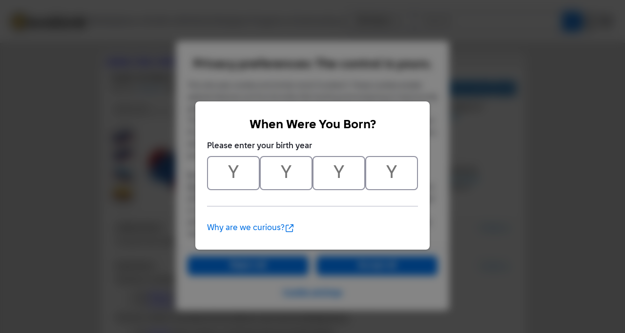

--- FILE ---
content_type: text/html;charset=utf-8
request_url: https://www.bricklink.com/v2/catalog/catalogitem.page?P=2312c02
body_size: 14322
content:
<!doctype html>
<html lang="en">
  <head>
    <meta charset="utf-8">
    <meta name="viewport" content="width=device-width, initial-scale=1, maximum-scale=1">
    <meta http-equiv="cleartype" content="on">
    <meta http-equiv="X-UA-Compatible" content="IE=edge,chrome=1">
    <meta name="description" content="ItemName: LEGO Duplo Car Base 2 x 6 with Open Hitch End and Red Wheels, ItemType: Part, ItemNo: 2312c02, Buy and sell LEGO parts, Minifigures and sets, both new or used from the world's largest online LEGO marketplace.">
    <meta name="author" content="BrickLink">
    <title>Duplo Car Base 2 x 6 with Open Hitch End and Red Wheels : Part 2312c02 | BrickLink</title>

    <link rel="apple-touch-icon" sizes="180x180" href="//static.bricklink.com/renovate/img/favicon/apple-touch-icon.png">
  <link rel="icon" type="image/png" sizes="32x32" href="//static.bricklink.com/renovate/img/favicon/favicon-32x32.png">
  <link rel="icon" type="image/png" sizes="16x16" href="//static.bricklink.com/renovate/img/favicon/favicon-16x16.png">
  <link rel="manifest" href="//static.bricklink.com/renovate/img/favicon/manifest.json">
  <link rel="mask-icon" href="//static.bricklink.com/renovate/img/favicon/safari-pinned-tab.svg" color="#5bbad5">
  <link rel="shortcut icon" href="//static.bricklink.com/renovate/img/favicon/favicon.ico">
  <meta name="msapplication-config" content="//static.bricklink.com/renovate/img/favicon/browserconfig.xml">
  <meta name="theme-color" content="#ffffff">
    
    <link rel="stylesheet" HREF="//static.bricklink.com/vendor/jquery-ui-1.13.2/jquery-ui.min.css" />
    <link rel="stylesheet" href="//static.bricklink.com/vendor/fontawesome-pro-6.0.0-web/css/all.min.css" />
    <link rel="stylesheet" HREF="//cache.bricklink.info/vendor/multiselect.0.9.11/css/multi-select.css" />
    <link rel="stylesheet" type="text/css" href="//static.bricklink.com/_cache/csslegacy.5c16dc23fe27e856d753179a1857fed2.css" />
    
    
    	<link rel="stylesheet" type="text/css" href="//static.bricklink.com/_cache/catalogitemcss.78ed5a9bd9cf7e66973087db4227f353.css" />
	
	
	
	
	
	
		


    <script>var _var_ie = 0;var _bl_track_pageid = 'CATALOG_VIEW';</script>
    <!--[if lte IE 9]><script>_var_ie = 9; </script><![endif]-->
    <script src="//www.bricklink.com/js/allVars.js"></script>

    <script src="//static.bricklink.com/_cache/jslegacyvendor.baf8d7fe769f2e49356ef723d596a2f0.js"></script>
        
    
    
    
    
        
    
    
    

    <script src="//static.bricklink.com/_cache/jslegacy.45e05bd4a82c5c672811b6b183795045.js"></script>
    
    
    
    
    
    <script src="//www.bricklink.com/js/getAjax.js"></script>
    <script src="//www.bricklink.com/js/compatible.js"></script>
    <script src="//www.bricklink.com/lytebox/lytebox.js"></script>
    
    
   <script type="application/javascript" src="/files/renovate/BLGlobalConstantsJS.file?hashval=3A18602D5D4FDAEB62EBDF4CF559C5BC35BF9395"></script>
   <script type="text/javascript" src="//15149e30ace7.us-east-1.sdk.awswaf.com/15149e30ace7/bb2d53562941/challenge.js" defer></script>
   <script language="javascript">
      // In ie 9 and below, add class 'ie-9' to html tag -->
      try 
      {
        if ( _var_ie == 9 ) document.documentElement.className = document.documentElement.className + ' ie9 ie-9 ie-align-fix';
        if ( navigator.userAgent.indexOf ( "NT 6.0") > 0 || ( navigator.userAgent.toLowerCase().indexOf('firefox') > -1 && navigator.userAgent.indexOf ( "NT 6.1" ) > 0 ) ) 
        {
          document.documentElement.className = document.documentElement.className + ' bl-alt-font';
        }
        /*
        if ( bowser.safari && ( bowser.version.indexOf( "7." ) == 0 || bowser.version.indexOf( "8." ) == 0 ) ) document.documentElement.className = document.documentElement.className + ' ie9 ie-9 bl-safari-compatible';
        */
        // In ie 10 , add class 'ie-9' to html tag -->
        if ( Function('/*@cc_on return document.documentMode===10@*/')() ) document.documentElement.className = document.documentElement.className + ' ie10 ie-10';

        // In ie 11, add class 'ie-11' to html tag
        if ( !!window.MSInputMethodContext && !!document.documentMode ) document.documentElement.className = document.documentElement.className + ' ie11 ie-11';
      } 
      catch ( e ) {}

      function catToolBar()
      {
        window.open('//www.bricklink.com/js/toolBarCat.html','400x200','toolbar=no,status=no,scrollbars=yes,location=no,menubar=no,directories=no,width=600,height=400')
      }

      var blo_server_time = "Mon Nov 10 11:04:39 EST 2025";

      var blo_session   = {"is_loggedin":false,"display_currency":1,"display_currency_sign":"US $","detected_country":"US","detected_region":7798,"detected_postalcode":"06828","detected_continent":3,"detected_EU":false,"user":{"user_no":0},"callback":"this is callback value!"};
      var blo_host      = {"www_host":"www.bricklink.com","store_host":"store.bricklink.com","alpha_host":"www.bricklink.com","img_host":"img.bricklink.com","static_host":"static.bricklink.com","file_host":"file.bricklink.com","profile_host":"profile.bricklink.com","cache_host":"static.bricklink.com","api_host":"api.bricklink.com","cmsapi_host":"cms-api.bricklink.com","consentapi_host":"consent-api.bricklink.com","studioforum_host":"forum.bricklink.com","v2portal_host":"v2.bricklink.com","member_host":"account.prod.member.bricklink.info"};
      var blo_config    = {"use_lego_account": false};

      bl.util.registerToBL( "session", blo_session );
      bl.util.registerToBL( "host", blo_host );
      bl.util.registerToBL( "config", blo_config );
      
    </script>
	<!-- Matomo -->
	<script>
	 const debugMode = "N";
	 const siteId = (debugMode == "Y")?"13":"12";
	 
	 if ( bl.util.isCookieEnabled( "TGA" ) )
	 {
		  var _paq = window._paq = window._paq || [];
		  /* tracker methods like "setCustomDimension" should be called before "trackPageView" */
		  _paq.push(['trackPageView']);
		  _paq.push(['enableLinkTracking']);
		  (function() {
		    var u="//matomo.apps.lego.com/";
		    _paq.push(['setTrackerUrl', u+'matomo.php']);
		    _paq.push(['setSiteId', siteId]);
		    var d=document, g=d.createElement('script'), s=d.getElementsByTagName('script')[0];
		    g.async=true; g.src=u+'matomo.js'; s.parentNode.insertBefore(g,s);
		  })();
  	}

    if ( bl.util.isCookieEnabled( "TGA" ) ){
      var _mtm = window._mtm = window._mtm || [];
      _mtm.push({'mtm.startTime': (new Date().getTime()), 'event': 'mtm.Start'});
      var d=document, g=d.createElement('script'), s=d.getElementsByTagName('script')[0];
      g.async=true; g.src='https://matomo.apps.lego.com/js/container_gWXSJnOW.js'; s.parentNode.insertBefore(g,s);
    }
	</script>
	<!-- End Matomo Code -->
    <script>
        !function(f,b,e,v,n,t,s)
        {if(f.fbq)return;n=f.fbq=function(){n.callMethod?
        n.callMethod.apply(n,arguments):n.queue.push(arguments)};
        if(!f._fbq)f._fbq=n;n.push=n;n.loaded=!0;n.version='2.0';
        n.queue=[];t=b.createElement(e);t.async=!0;
        t.src=v;s=b.getElementsByTagName(e)[0];
        s.parentNode.insertBefore(t,s)}(window, document,'script',
        'https://connect.facebook.net/en_US/fbevents.js');

        fbq('consent', 'revoke'); // Do not use Facebook Pixel
        fbq('init', '352888598886569');
        fbq('track', 'PageView');
    </script>  
 
   
    <script language="javascript">
      var   _var_www_host         = "www.bricklink.com";
      var   _var_clone_host       = "www.bricklink.com";
      var   _var_assoc_host       = _var_www_host;
      var   _var_res_host_legacy  = "img.bricklink.com";
      var   _var_res_host_new     = "static.bricklink.com";

      var   _var_userid           = 0;
      var   _var_username         = '';
      var   _var_usertype         = 0

      var   _var_user_idCurrency  = 1;
      var   _var_user_idCountry   = "US";
      var   _var_user_idRegion    = 3;
    </script>

    	<script src="//static.bricklink.com/_cache/catalogitemjs.2ac65dd66c4a05c6078dbf425aaddbea.js"></script>
	
	
	
	
	
	
	<script src="//www.bricklink.com/js/compatible.js" type="text/javascript"></script>
	
	<script src="//www.bricklink.com/js/Detector.js" type="text/javascript"></script>

	<script>
		var _assoc_host = "http://www.bricklink.com";

		Opentip.styles.bricklink =
		{
			"extends":			"dark"
		,	tipJoint:			"left"
		,	borderRadius:		2
		}

		Opentip.defaultStyle	= "bricklink";

		var		_var_item		=	{
										idItem:			11071
									,	type:			'P'
									,	typeName:		'Part'
									,	itemno:			'2312c02'
									,	itemnoBase:		'2312c02'
									,	itemStatus:		'A'
									,	invStatus:		'X'
									,	itemSeq:		'0'
									,	idColorDefault:	7
									,	typeImgDefault:	'J'
									,	catID:			'488'
									,	idColorForPG:	-1
									,	strMainSImgUrl:	'//img.bricklink.com/ItemImage/PT/7/2312c02.t1.png'
									,	strMainLImgUrl:	'//img.bricklink.com/ItemImage/PN/7/2312c02.png'
									,	strLegacyLargeImgUrl:		'//img.bricklink.com/ItemImage/PL/2312c02.png'
									,	strLegacyLargeThumbImgUrl:	'//img.bricklink.com/ItemImage/PL/2312c02.png'
									,	strAssoc1ImgSUrl:			''
									,	strAssoc1ImgLUrl:			''
									,	strAssoc2ImgSUrl:			''
									,	strAssoc2ImgLUrl:			''
									,	strItemName:				'Duplo Car Base 2 x 6 with Open Hitch End and Red Wheels'
									};
		var		_var_iscolor_enabled	= "Y";
		var		_var_view_in_ounce		= "N";
		var		_var_type_size			= "N";
		var		_var_has_inventory		= "N";
		var		_var_isadmin			= "N";
		var		_var_color_selected		= -1;
		var		_var_ispg_available		= 0;
		var		_login_id				= "";
		var		_showEmailMarketingModal	=  false;
		var		_user_email				= "";
		_var_ispg_available	= 1;

		var		_var_img_startidx			= 0;
		var		_var_images				= [];

		var		_var_search_option		=	
											{
												cCond:				'A'
											,	strCountryShipsTo:	''
											,	excludeStopListed:	('N' == 'Y')
											,	excludeLeastFav:	('N' == 'Y')
											,	showFlag:			('N' == 'Y')
											,	showMoreOption:		('N' == 'Y')
											,	sorttype:			1
											,	rpp:				25
											};
												
		var		_var_pg_option			= 	
											{
												sorttype:			1
											,	group_by_currency:	'N' == 'Y' ? 1 : 0
											,	exclude_incomplete:	'N' == 'Y' ? 1 : 0
											,	precision:			2
											,	country_filter:		''
											,	region_filter:		0
											,	show_flag:			'N' == 'Y' ? 1 : 0
											,	show_bulk:			'N' == 'Y' ? 1 : 0
											,	display_currency:	1
											};
											
		var		_var_inv_option			= 	
											{
												sorttype:				1
											,	show_invid:				'N' == 'Y' ? 1 : 0
											,	show_matchcolor:		'Y' == 'Y' ? 1 : 0
											,	show_pglink:			'N' == 'Y' ? 1 : 0
											,	show_pcc:				'Y' == 'Y' ? 1 : 0
											,	show_missingpcc:		'Y' == 'Y' ? 1 : 0
											,	break_set:				0
											,	break_minifigs:			0
											};

		// Main Color Image
		_var_images.push( { isBig: true, url: '//img.bricklink.com/ItemImage/PN/7/2312c02.png', thumb_url: '//img.bricklink.com/ItemImage/PT/7/2312c02.t1.png', idColor: 7, typeItem: _var_item.type } );

		if ( ( _var_item.type == "P" || _var_item.type == "G" ) && _var_item.strLegacyLargeImgUrl != "" )
			_var_images.push( { isBig: true, url: '//img.bricklink.com/ItemImage/PL/2312c02.png', thumb_url: '//img.bricklink.com/ItemImage/PL/2312c02.png', idColor: -1, typeItem: _var_item.type } );
		if ( _var_item.strAssoc1ImgSUrl != "" )
			_var_images.push( { isBig: true, url: '', thumb_url: '', idColor: -1, typeItem: '' } );
		if ( _var_item.strAssoc2ImgSUrl != "" )
			_var_images.push( { isBig: true, url: '', thumb_url: '', idColor: -1, typeItem: '' } );

		
					_var_images.push( { isBig: true, url: '//img.bricklink.com/ItemImage/EXTN/60133.png', thumb_url: '//img.bricklink.com/ItemImage/EXTT/60133.t1.png', idColor: -1, typeItem: _var_item.type } );
					_var_images.push( { isBig: true, url: '//img.bricklink.com/ItemImage/EXTN/68618.png', thumb_url: '//img.bricklink.com/ItemImage/EXTT/68618.t1.png', idColor: -1, typeItem: _var_item.type } );
		

		if ( _var_iscolor_enabled == "Y" )
			_var_images.push( { isBig: false, url: 'SMALL_IMAGE', thumb_url: null, idColor: -1, typeItem: _var_item.type } );
		
		if ( _var_item.type == "P" && brickList[ _var_item.itemno ] )
			_var_images.push( { isBig: false, url: '3D_IMAGE', idColor: -1, typeItem: _var_item.type } );
		
		//if ( _var_item.type != "P" && _var_item.type != "G" && _var_item.strLegacyLargeImgUrl != "" )
		//	_var_images.push( { isBig: false, url: 'LARGE_IMAGE', thumb_url: null, idColor: -1 } );

		
	</script>
	<script language = javascript src = '//www.bricklink.com/js/blGoogleAnalytics.js'></script>

  </head>
  <body id="brick-link">
    <div class="bl-3 hidden" id="email_marketing_modal">
        <div class="modal">
            <div class="modal-overlay"></div>
            <div class="modal-dialog join-mailing-modal">
                <button id="close_marketing_modal" class="join-mailing-modal__close bl-btn text text--title"><i class="far fa-times"></i></button>
                <div class="modal-body">
                    <div class="join-mailing-modal__image">
                        <svg id="Layer_1" xmlns="http://www.w3.org/2000/svg" view-box="0 0 93.59 89.51">
                            <title>Open envelope with star embellishment</title>
                            <rect class="cls-1" style="fill:#0a1e32" x="27.65" y="46.64" width="33.19" height="8.3" rx="2.77"/>
                            <rect class="cls-1" style="fill:#0a1e32" x="27.65" y="30.05" width="33.19" height="8.3" rx="2.77"/>
                            <path class="cls-1" style="fill:#0a1e32" d="M44.25,73.11a13.74,13.74,0,0,1-8.1-2.63L0,44.37V81.21a8.3,8.3,0,0,0,8.3,8.3H80.2a8.31,8.31,0,0,0,8.3-8.3V44.37L52.35,70.48A13.83,13.83,0,0,1,44.25,73.11Z"/>
                            <path class="cls-1" style="fill:#0a1e32" d="M77.1,30.57l-.78,1.57c-.49,1-2.78,4.68-4.42,4.74V49.53L86.2,39.21C85,38.89,82.08,34,82.08,34A18.51,18.51,0,0,1,77.1,30.57Z"/>
                            <path class="cls-1" style="fill:#0a1e32" d="M16.59,17.61H52.66c.23-1.44,3.54-3.84,4.73-4.43L64,9.87l.28-.56H58.5L56.94,8.17C54,6.05,48.26,1,44.25,1s-9.78,5-12.69,7.16L30,9.31H16.59a8.29,8.29,0,0,0-8.29,8.3v7.62C6.16,26.85,4.71,28,3.18,29.18A8.28,8.28,0,0,0,0,35.71v1.84l16.59,12Z"/>
                            <path class="cls-2" style="fill:#fcce38" d="M80.62,7.13l4.12,1.72L86.46,13a.56.56,0,0,0,.74.25.6.6,0,0,0,.25-.25l1.72-4.12,4.11-1.72a.55.55,0,0,0,0-1L89.17,4.43,87.45.31a.55.55,0,0,0-.74-.25.51.51,0,0,0-.25.25L84.74,4.43,80.62,6.14a.55.55,0,0,0-.24.74.53.53,0,0,0,.24.25ZM93.28,28.26l-4.11-1.71-1.72-4.12a.55.55,0,0,0-.74-.25.51.51,0,0,0-.25.25l-1.72,4.12-4.12,1.71a.56.56,0,0,0-.25.74.6.6,0,0,0,.25.25L84.74,31l1.72,4.12a.56.56,0,0,0,.74.25.6.6,0,0,0,.25-.25L89.17,31l4.11-1.72a.54.54,0,0,0,.25-.74A.55.55,0,0,0,93.28,28.26ZM84.74,17.67a1.12,1.12,0,0,0-.61-1l-7.78-3.9L72.46,5a1.15,1.15,0,0,0-2,0l-3.89,7.79-7.78,3.9a1.1,1.1,0,0,0-.5,1.48,1.06,1.06,0,0,0,.5.5l7.78,3.9,3.89,7.8a1.1,1.1,0,0,0,1.48.49,1.08,1.08,0,0,0,.5-.49l3.89-7.8,7.78-3.89A1.11,1.11,0,0,0,84.74,17.67Z"/>
                        </svg>
                    </div>
                    <span class="join-mailing-modal__title">Join our mailing list!</span>
                    <p class="l-margin-bottom l-margin-top--sm">Get the latest updates about new features, popular items, best sales, and what's happening on BrickLink.</p>
                
                    <form class="join-mailing-modal__form">
                        <input id="marketing_modal_useremail" type="email" class="form-text join-mailing-modal__input" value="" placeholder="Enter email address" disabled/>
                        <button id="join_marketing_modal" class="bl-btn primaryBlue text bold join-mailing-modal__btn">Join</button>
                    </form>
                </div>
            </div>
        </div>
    </div>
    
  <link rel="stylesheet" href="//static2.bricklink.com/_build/css/blp-nav-fixed.build.css">
  <script src="//static2.bricklink.com/js/dist/blp-header-data.js" type="text/javascript"></script>
  <script src="//static2.bricklink.com/js/dist/blp-header.js" type="text/javascript"></script>
  <div id="bl-header">
    <div id="js-blp-header" class="blp"></div>
  </div>
  <script type="text/javascript">
	  var isSellerVerificationNeeded = false
  </script>
  <script src="//static2.bricklink.com/js/dist/dsa-compliance.js" type="text/javascript"></script>

  <script>
    window.initBLPHeader();
  </script>
  
    <div class="bl-clone-support">
          <CENTER>
      <TABLE id="id-main-legacy-table" class="tb-main-content" BORDER="0" CELLSPACING="0" CELLPADDING="0" WIDTH="870" style="box-shadow: 0px 2px 2px rgba(0,0,0,0.15);">
        
        <tr>
          <td BGCOLOR="#FFFFFF" STYLE="min-height: 100px; text-align: left; padding: 5px;" align="left">
    
    <!-- Contents Start -->
    <section id="content">
		<div class="innercontent" >
			
	<table width="100%" cellspacing=0 cellpadding=0 style="margin: 0px; font-family: Tahoma, Arial; font-size: 14px;">
		<tr>
		<td align="left" style="background-color: #eeeeee; padding: 5px 5px 8px 5px; font-weight: bold;"><A href="//www.bricklink.com/catalog.asp">Catalog</A>: <A href="//www.bricklink.com/catalogTree.asp?itemType=P">Parts</A>: <A href="//www.bricklink.com/catalogList.asp?catType=P&amp;catString=488">DUPLO, Vehicle</A>: 2312c02</td>
						<td align="right" style="background-color: #eeeeee; font-size: 11px; padding: 5px 5px 8px 5px;" nowrap>
				
				</td>
			
		</tr>
	</table>

			
			
			
			<div id="id_divBlock_Main" style="padding: 0px 5px 5px 5px;">
				<table border="0" cellpadding="10" cellspacing="0" style="width:100%;">
					<tbody>
						<tr>
							<td colspan=2 style="padding-bottom: 0px; position: relative;">
								<font face="Tahoma,Arial" style="font-size:16px; margin-bottom: 10px; font-weight: bold;"><!--<span style="display: inline-block; width:0px; overflow: hidden;">Lego</span>--><h1 id="item-name-title" style="font-size:16px;margin:0;display:inline-block;">Duplo Car Base 2 x 6 with Open Hitch End and Red Wheels</h1></font><br>
								<span style="display: inline-block; margin-top: 8px; font-family: Tahoma,Arial; font-size:13px;">Item No: <span style="font-weight: bold; color: #2C6EA5">2312c02</span>&nbsp;&nbsp;Alternate Item No: <span style="color: #2C6EA5; font-weight: bold;">2313c02</span></span><br>
								<hr noshade="" color="#cccccc" style="border-top: none; margin-top: 10px;">
								<div style="position: absolute; right: 10px; bottom: 5px;">
									<font face="Arial" style="font-size:12px; line-height:16px;">
										<div id="_idPriceGuideLink" class='blButton blButtonInput blButtonBlue bold' style="padding-top:5px" ><a id="_idShowPriceGuideLink" href='http://www.bricklink.com/catalogPG.asp?P=2312c02' onclick="return checkPriceGuide( event );" style="text-decoration:none;color:#eeeeee;">View Price Guide</a></div>
									</font>
									<input id="_idBtnBuy" type='button' class='blButton blButtonInput blButtonBlue bold' style="vertical-align:bottom;"  value='Buy'/>
								</div>
							</td>
						</tr>
						<tr>
							<td valign="TOP" style="padding-bottom: 0px;">
								<center>
								<table border="0" cellpadding="0" cellspacing="0" style="text-align: left;">
									<tbody>
																				<tr class="pciColorSelector">
											<td colspan=2 valign="top">
												<div id="_idSelectColorContainer" class="pciSelectColorContainer" >
													<div class="pciSelectColorDropdown">
														<span id="_idSelectedColor" style="float: left;"><span id="_idSelectedColorIcon" style="display: none;"><IMG src="//img.bricklink.com/Images/dot.gif" WIDTH=20 HEIGHT=15 BORDER=0 align="ABSMIDDLE"/></span>&nbsp;<span id="_idSelectedColorText">Select Color</span></span>
														<span id="_idSelectColorDown" style="float: right;">&#x25BC;</span>
														<span id="_idSelectColorUp" style="float: right; display: none;">&#x25B2;</span>
													</div>
													<div class="pciSelectColorDropdownList" style="display: none;">
														<div class="pciSelectColorTab">
															<a class="pciSelectColorTabItem pciSelectColorTabSelected" data-tab="All">All</a>&ensp;|&ensp;<a class="pciSelectColorTabItem" data-tab="Known">Known</a>&ensp;|&ensp;<a class="pciSelectColorTabItem" data-tab="Pop">Popular</a>
														</div>
														<div id="_idColorListAll" class="pciSelectColorColorList">
														<div class="pciSelectColorColorItem" data-color="-99" data-name="" data-rgb="" data-imgurl="//img.bricklink.com/ItemImage/PN/7/2312c02.png data-imgthumburl="//img.bricklink.com/ItemImage/PT/7/2312c02.t1.png" style="padding-left: 30px;">All Colors</div>
														
														<div class="pciSelectColorColorItem" data-tab="All"  data-color="7" data-name="Blue" data-rgb="#0057A6" data-imgthumburl="//img.bricklink.com/ItemImage/PT/7/2312c02.t1.png" data-imgurl="//img.bricklink.com/ItemImage/PN/7/2312c02.png"><span class="pciSelectColorColorIcon" style='background-color: #0057A6'>&nbsp;</span>&nbsp;Blue</div><div class="pciSelectColorColorItem" data-tab="All"  data-color="6" data-name="Green" data-rgb="#00923D" data-imgthumburl="//img.bricklink.com/ItemImage/PT/6/2312c02.t1.png" data-imgurl="//img.bricklink.com/ItemImage/PN/6/2312c02.png"><span class="pciSelectColorColorIcon" style='background-color: #00923D'>&nbsp;</span>&nbsp;Green</div><div class="pciSelectColorColorItem" data-tab="All"  data-color="3" data-name="Yellow" data-rgb="#FFE001" data-imgthumburl="//img.bricklink.com/ItemImage/PT/3/2312c02.t1.png" data-imgurl="//img.bricklink.com/ItemImage/PN/3/2312c02.png"><span class="pciSelectColorColorIcon" style='background-color: #FFE001'>&nbsp;</span>&nbsp;Yellow</div>
														</div>
														
																												<div id="_idColorListKnown" class="pciSelectColorColorList" style="display: none;">
														<div class="pciSelectColorColorItem" data-tab="Known" data-color="3" data-name="Yellow" data-rgb="#FFE001" data-imgurl="//img.bricklink.com/ItemImage/PN/3/2312c02.png" data-imgthumburl="//img.bricklink.com/ItemImage/PT/3/2312c02.t1.png"><span class="pciSelectColorColorIcon" style='background-color: #FFE001'>&nbsp;</span>&nbsp;Yellow (71)</div><div class="pciSelectColorColorItem" data-tab="Known" data-color="7" data-name="Blue" data-rgb="#0057A6" data-imgurl="//img.bricklink.com/ItemImage/PN/7/2312c02.png" data-imgthumburl="//img.bricklink.com/ItemImage/PT/7/2312c02.t1.png"><span class="pciSelectColorColorIcon" style='background-color: #0057A6'>&nbsp;</span>&nbsp;Blue (27)</div><div class="pciSelectColorColorItem" data-tab="Known" data-color="6" data-name="Green" data-rgb="#00923D" data-imgurl="//img.bricklink.com/ItemImage/PN/6/2312c02.png" data-imgthumburl="//img.bricklink.com/ItemImage/PT/6/2312c02.t1.png"><span class="pciSelectColorColorIcon" style='background-color: #00923D'>&nbsp;</span>&nbsp;Green (5)</div>
														</div>
														
																												<div id="_idColorListPop" class="pciSelectColorColorList" style="display: none;">
														<div class="pciSelectColorColorItem" data-tab="Pop" data-color="3" data-name="Yellow" data-rgb="#FFE001" data-imgurl="//img.bricklink.com/ItemImage/PN/3/2312c02.png" data-imgthumburl="//img.bricklink.com/ItemImage/PT/3/2312c02.t1.png"><span class="pciSelectColorColorIcon" style='background-color: #FFE001'>&nbsp;</span>&nbsp;Yellow (184)</div><div class="pciSelectColorColorItem" data-tab="Pop" data-color="7" data-name="Blue" data-rgb="#0057A6" data-imgurl="//img.bricklink.com/ItemImage/PN/7/2312c02.png" data-imgthumburl="//img.bricklink.com/ItemImage/PT/7/2312c02.t1.png"><span class="pciSelectColorColorIcon" style='background-color: #0057A6'>&nbsp;</span>&nbsp;Blue (124)</div><div class="pciSelectColorColorItem" data-tab="Pop" data-color="6" data-name="Green" data-rgb="#00923D" data-imgurl="//img.bricklink.com/ItemImage/PN/6/2312c02.png" data-imgthumburl="//img.bricklink.com/ItemImage/PT/6/2312c02.t1.png"><span class="pciSelectColorColorIcon" style='background-color: #00923D'>&nbsp;</span>&nbsp;Green (16)</div>
														</div>
														
														
													</div>
												</div>
											</td>
										</tr>
										
										<tr>
											<td class="pciThumbImgHolder pciNoselect" id="_idtdThumbWrapper">
												<DIV class="imgListUp" onclick="scrollThumbImages( 0 ); return false;"></DIV>
												<DIV class="pciThumbImgWindow" style="visibility: hidden;">
													<DIV class="pciThumbImgBox" id="_idThumbTemplate"><span class="pciImgThumb" onclick="switchMainImage( [%imgIdx%] ); return false;"><blimg border=0 src="[%img_url%]" onload="checkThumbImgSize( $( this ) );" onerror="onBLImgError( event, $( this ) );"></span></DIV>
													<DIV class="pciThumbImgBox pciThumbImgSpecial" id="_idViewSmallTemplate" onclick="return showSmallImages();"><SPAN style="display: inline-block; margin-top: 4px;">Color Images</SPAN></DIV>
													<DIV class="pciThumbImgBox pciThumbImgSpecial" id="_idView3DTemplate" onclick="return show3DImages();"><SPAN style="display: inline-block; margin-top: 4px;">3D/Lrg Images</SPAN></DIV>
													<DIV class="pciThumbImgBox pciThumbImgSpecial" id="_idViewLargeTemplate" onclick="return showLargeImages();"><SPAN style="display: inline-block; margin-top: 4px;">Large Images</SPAN></DIV>
												</DIV>
												<DIV class="imgListDown" onclick="scrollThumbImages( 1 ); return false;"></DIV>
											</td>
											<td class="pciMainImageHolder" valign="middle"><div class="pciImgOverlayHolder" style="display: none;"><div class="pciImgOverlay"></div></div><span style="display: inline-block; width: 230px; height: 175px; overflow: hidden;"><img valign="middle" id="_idImageMain" class="pciImageMain" style="display: none;" onload="checkMainImgSize();" onerror="onBLImgError( event, $( this ) );" alt="Lego Duplo Car Base 2 x 6 with Open Hitch End and Red Wheels"></span></td>
										</tr>
									</tbody>
								</table>
								</center>
							</td>
							<td valign="TOP" style="padding-bottom: 0px;">
								<center>
								<table border="0" cellpadding="0" cellspacing="0" style="width:510px; text-align: left;">
									<tbody>
										<tr>
											<td>
												<table border="0" cellpadding="0" cellspacing="0" style="width:100%;">
													<tbody>
														<tr>
															<td valign="TOP" width="38%" height="115px">
																<font face="Tahoma,Arial" style="font-size:12px; line-height:18px;">
																	<strong>Item Info</strong>
																																		<br>Years Released: <span id="yearReleasedSec">1987</span>  - 2015<br>Weight: <span id="item-weight-info">32g</span>
																	<br>Stud Dim.: ?
																	<br>Pack. Dim.: <span id="dimSec">6.1 x 12.3 x 3.3 cm (V)</span>
																	
																</font>
															</td>

															<td valign="TOP" width="31%">
																<font face="Tahoma,Arial" style="font-size:12px; line-height:18px;">
																	<strong>Item Consists Of</strong>
																	<br>
																																				N/A
																		
																</font>
															</td>
															<td width="31%" valign="TOP">
																<font face="Tahoma,Arial" style="font-size:12px; line-height:18px;">
																	<strong>Item Appears In</strong>
																	<br>
																																			<a class="links" href='http://www.bricklink.com/catalogItemIn.asp?P=2312c02&in=S'>90 Sets</a><br>
																	
																	
																	
																	
																	
																	
																</font>
															</td>
														</tr>
													</tbody>
												</table>
											</td>
										</tr>
										<tr>
											<td>
												<div class="horizontal-divider dotted"></div>
											</td>
										</tr>
										<tr>
											<td style="padding: 15px 0px 10px;">
												<table border="0" cellpadding="0" cellspacing="0" style="width:100%;">
													<tbody>
														<tr>
															<td valign="TOP" style="width: 33%;">
																<font face="Tahoma,Arial" style="font-size:12px; "><span style="font-size:14px;"><i class="fa-regular fa-store"></i></span> <a class="links pciLinkHover" href="http://www.bricklink.com/inventory.asp" style="font-weight: bold; text-decoration: none; color: black !important;">My Store Inventory</a></font>
																<br>
																<font face="Tahoma,Arial" style="font-size:11px; line-height:16px;">
																																		<a id="_idAddToMyInvLink" class="links" href="http://www.bricklink.com/inventory_add.asp?a=P&itemId=2312c02&catListDisp=Y">Add to My Store Inventory</a>
																	
																	
																	<br>324 Lots For Sale
																</font>
															</td>
															<td valign="TOP" style="width: 33%;">
																<font face="Tahoma,Arial" style="font-size:12px"><span style="font-size:14px;"><i class="fa-regular fa-heart"></i></span> <a class="links pciLinkHover" href='/v2/wanted/list.page' style="font-weight: bold; text-decoration: none; color: black !important;">My Wanted List</a></font>
																<br>
																<font face="Tahoma,Arial" style="font-size:11px; line-height:16px;">
																																		<a id="_idAddToWantedLink" class="bl-wanted-addable links" href="#" data-itemid="11071" data-colorid="-1">Add to My Wanted List</a>
																	
																	
																																			
																																					<br>On 140 Wanted Lists
																		
																	
																</font>
															</td>
															<td valign="TOP" style="width: 33%;" id="section_my_collection">
																<font face="Tahoma,Arial" style="font-size:12px; "><span style="font-size:14px;"><i class="fa-regular fa-books"></i></span>
																																
																<a class="links pciLinkHover link-to-my-collection" href="https://www.bricklink.com/v3/myCollection/main.page?q=2312c02&itemType=P" style="font-weight: bold; text-decoration: none; color: black !important;">My Collection</a></font>
																<br>
																<font face="Tahoma,Arial" style="font-size:11px; line-height:16px;">
																	<span id="_idAddToMyCollectionLink"><a id="catItem-addToMPI-btn" class="links" href="javascript:bl.collection.addCatalogItem(0, 0, 0)">Add to My Collection</a></span>
															
																	<br><div id="_cntMyCollection"></div>
																</font>
															</td>
															<td valign="TOP" style="width: 33%;" id="section_my_collection_filler" style="display:none">
															</td>
														</tr>
													</tbody>
												</table>
											</td>
										</tr>
									</tbody>
								</table>
								</center>
							</td>
						</tr>
						<tr>
						<td colspan="2">
							
							<div id="_idItemDescriptionContainer" class="pciExpandArea pciExpandByCookieSetting pciExtraInfo" data-cookie="ckCatalogNotes" style="display: none;">
								<div class="pciExpandNote pciEllipsis">
									<strong>Additional Notes:</strong> <span class="pciEllipsis pciHideAtExpand">The parts of this assembly are numbered as follows: 2312 for the base and 2313 for the wheels.</span>
								</div>
								<a class="pciExpandBtn pciExpandExpandBtn links">Expand <span>&#x25BC;</span></a>
								<a class="pciExpandBtn pciExpandCloseBtn links" style="display: none;">Collapse <span>&#x25B2;</span></a>
								<div style="clear: both;"></div>
								<div id="_idItemDescription" class="pciExpandMore">The parts of this assembly are numbered as follows: 2312 for the base and 2313 for the wheels.</div>
							</div>
														<div class="pciExpandArea pciExpandByCookieSetting pciExtraInfo" data-cookie="ckCatalogRelation" >
								<div class="pciExpandNote pciEllipsis">
									<strong>Related Items: </strong> <span class="pciEllipsis pciHideAtExpand">This item has Similar Parts with Similar Molds and Similar Part Assemblies with Different Colors</span>
								</div>
								<a class="pciExpandBtn pciExpandExpandBtn links">Expand <span>&#x25BC;</span></a>
								<a class="pciExpandBtn pciExpandCloseBtn links" style="display: none;">Collapse <span>&#x25B2;</span></a>
								<div style="clear: both;"></div>
								<div class="pciExpandMore">
								
																											
										<font face="Tahoma,Arial" style="font-size: 12px;"><b>This Item is a mold variant of the following Item(s):</b></font>
										<ul>
									
									<li>Part <a href="catalogitem.page?P=4883c02">4883c02</a> Duplo Car Base 2 x 6 with Closed Hitch End and Red Wheels</li>
									
																	
									<li>Part <a href="catalogitem.page?P=11248c02">11248c02</a> Duplo Car Base 2 x 6 with Open Hitch End and Red Wheels with Fake Bolts</li>
									
																											</UL>
										<font face="Tahoma,Arial" style="font-size: 12px;"><b>This Item is similar in assembly to but has different colors than the following Item(s):</b></font>
										<ul>
									
									<li>Part <a href="catalogitem.page?P=2312c03">2312c03</a> Duplo Car Base 2 x 6 with Open Hitch End and Black Wheels</li>
									
																	
									<li>Part <a href="catalogitem.page?P=2312c04">2312c04</a> Duplo Car Base 2 x 6 with Open Hitch End and Brown Wheels</li>
									
																	
									<li>Part <a href="catalogitem.page?P=2312c05">2312c05</a> Duplo Car Base 2 x 6 with Open Hitch End and Light Gray Wheels</li>
									
																	
									<li>Part <a href="catalogitem.page?P=2312c01">2312c01</a> Duplo Car Base 2 x 6 with Open Hitch End and Yellow Wheels</li>
									</UL>
								
								</div>
							</div>
							
							<div class="horizontal-divider dotted"></div>
						</td>
						</tr>
					</tbody>
				</table>
				<table id="_idTabMenu" class="blWideTabContainer" width="100%" cellspacing=0 cellpadding=0 style="font-family: Tahoma, Arial; font-size: 12px; display: none; margin-top: 10px;">
					<tr height="30px">
						<td class="blWideTabSeperator" width="10px">&nbsp;</td>
						<td align="center" id="_idblWideTabTemplate" class="blWideTabMenu" width="70px">&nbsp;<br>&nbsp;</td>
						<td id="_idblWideTabTemplateSeperator" class="blWideTabSeperator" width="2px">&nbsp;</td>
						<td class="blWideTabSeperator" width="*">&nbsp;</td>
					</tr>
				</table>

				<!-- Stores -->
				<div id="_idTabContentsS" class="pciTabContents pciStoreSearch" style="display: none;">
					<table border="0" cellpadding="0" cellspacing="0" style="width:100%;">
						<tbody>
							<tr>
								<td>
								<table border="0" cellpadding="0" cellspacing="0" style="width:100%;">
								<tbody>
									<tr>
									<td colspan="2" style="padding: 10px;">
										<table border="0" cellpadding="0" cellspacing="0" style="width:100%;">
										<tbody>
											<tr>
												<td width="170px">
													<b>Seller Ships to</b><br>
													<select id="_idSelShipsTo" class="pciSelSellerOption" style="width: 160px; margin: 5px 5px 0px 0px;"><OPTION VALUE="" SELECTED>Anywhere</OPTION></select>
												</td>
												<td width="120px">
													<b>Condition</b><br>
																										<select id="_idSelCond" class="pciSelSellerOption" style="width: 90px; margin: 5px 5px 0px 0px;">
														<option value="A" SELECTED>All</option>
														<option value="N" >New</option>
														<option value="U" >Used</option>
													</select>
													
												</td>
												<td width="90px">
													<b>Min Qty</b><br>
													<input id="_idInMinQty" class="pciSelSellerOption" type="text" style="width:80px; margin: 5px 5px 0px 0px;" maxlength=10>
												</td>
												<td width="90px">
													<b>Min Price</b>
													<input id="_idInMinPrice" class="pciSelSellerOption" type="text" style="width:80px; margin: 5px 5px 0px 0px;" maxlength=10>
												</td>
												<td width="90px">
													<b>Max Price</b>
													<input id="_idInMaxPrice" class="pciSelSellerOption" type="text" style="width:80px; margin: 5px 10px 0px 0px;" maxlength=10>
												</td>
												<td>
													<label title="Show instant checkout stores only."><input id="_idchkICS" type="checkbox" style="vertical-align: middle;"><Strong> Instant Checkout Only</Strong></label><br>
													<label title="Exclude items from stores with a minimum purchase limit."><input id="_idchkNMP" type="checkbox" style="vertical-align: middle;"><strong> No Min Purchase</strong></label>
													<br>
													<label title="Exclude items that you cannot buy individually."><input id="_idchkISL" type="checkbox" style="vertical-align: middle;"><strong> Include Super Lots</strong></label>
												</td>
												<td width="100px" align="right" style="vertical-align: bottom;">
													<input type="button" id="_idbtnSearch" class="blButton blButtonInput blButtonBlue bold" value="Search">
													<a id="_idLessLink" class="links" style="display: none;">Less Options &#x25B2;</a>
												</td>
											</tr>
										</tbody>
										</table>
									</td>
									</tr>
									<tr id="_idStoreAdvancedOptions" style="display: none;">
									<td style="border-top: 1px solid #aaaaaa; border-bottom: 1px solid #aaaaaa; border-right: 1px solid #aaaaaa; padding: 15px 32px 15px 10px;">
										<table border="0" cellpadding="0" cellspacing="0" style="width:100%">
										<tbody>
											<tr>
												<td colspan="3" style="padding-bottom: 5px;"><b>&emsp;&ensp;Seller Location:</b></td>
											</tr>
											<tr>
												<td>
													<input type="radio" name="inSellerLocation" value="C" style="margin-right: 5px;"><select id="_idSelSellerCountry" class="pciSelSellerOption" style="width: 120px; margin-right: 5px;"><option value="AR">Argentina</option><option value="AM">Armenia</option><option value="AU">Australia</option><option value="AT">Austria</option><option value="BH">Bahrain</option><option value="BE">Belgium</option><option value="BA">Bosnia and Herzegovina</option><option value="BR">Brazil</option><option value="BG">Bulgaria</option><option value="KH">Cambodia</option><option value="CA">Canada</option><option value="CL">Chile</option><option value="CO">Colombia</option><option value="HR">Croatia</option><option value="CY">Cyprus</option><option value="CZ">Czech Republic</option><option value="DK">Denmark</option><option value="EG">Egypt</option><option value="SV">El Salvador</option><option value="EE">Estonia</option><option value="FI">Finland</option><option value="FR">France</option><option value="GE">Georgia</option><option value="DE">Germany</option><option value="GR">Greece</option><option value="HK">Hong Kong SAR China</option><option value="HU">Hungary</option><option value="IS">Iceland</option><option value="IN">India</option><option value="ID">Indonesia</option><option value="IE">Ireland</option><option value="IL">Israel</option><option value="IT">Italy</option><option value="JP">Japan</option><option value="KZ">Kazakhstan</option><option value="KW">Kuwait</option><option value="LV">Latvia</option><option value="LB">Lebanon</option><option value="LI">Liechtenstein</option><option value="LT">Lithuania</option><option value="LU">Luxembourg</option><option value="MO">Macau</option><option value="MK">Macedonia</option><option value="MY">Malaysia</option><option value="MT">Malta</option><option value="MX">Mexico</option><option value="MD">Moldova</option><option value="MA">Morocco</option><option value="NA">Namibia</option><option value="NL">Netherlands</option><option value="NZ">New Zealand</option><option value="NO">Norway</option><option value="OM">Oman</option><option value="PK">Pakistan</option><option value="PE">Peru</option><option value="PH">Philippines</option><option value="PL">Poland</option><option value="PT">Portugal</option><option value="QA">Qatar</option><option value="RO">Romania</option><option value="SM">San Marino</option><option value="RS">Serbia</option><option value="SG">Singapore</option><option value="SK">Slovakia</option><option value="SI">Slovenia</option><option value="ZA">South Africa</option><option value="KR">South Korea</option><option value="ES">Spain</option><option value="SE">Sweden</option><option value="CH">Switzerland</option><option value="TW">Taiwan Region</option><option value="TH">Thailand</option><option value="TR">Turkey</option><option value="UA">Ukraine</option><option value="AE">United Arab Emirates</option><option value="UK">United Kingdom</option><option value="UY">Uruguay</option><option value="US">USA</option><option value="VN">Vietnam</option></select>
												</td>
												<td>
													<input type="radio" style="margin: 5px 5px 0px 0px;" name="inSellerLocation" value="R"><select id="_idSelSellerRegion" class="pciSelSellerOption" style="width: 120px; margin-right: 5px;"><option value="2">Africa</option>
<option value="1">Asia</option>
<option value="7">Australia &amp; Oceania</option>
<option value="6">Europe</option>
<option value="-1">European Union</option>
<option value="5">Middle East</option>
<option value="3">North America</option>
<option value="4">South America</option>
</select>
												</td>
												<td><input type="radio" name="inSellerLocation" style="marign-right: 5px;"  value="A">Anywhere</td>
											</tr>
										</tbody>
										</table>
									</td>
									<td style="border-top: 1px solid #aaaaaa; border-bottom: 1px solid #aaaaaa; padding: 15px 0px 15px 32px;">
										<table border="0" cellpadding="0" cellspacing="0" style="width:100%">
										<tbody>
											<tr>
												<td colspan="2" style="padding-bottom: 5px;"><b>&emsp;&ensp;Seller Accepts:</b></td>
											</tr>

											<tr>
												<td>
													<input type="checkbox" id="_idchkAcceptCurrency" style="margin-right: 5px;"><select id="_idSelAcceptCurrency" class="pciSelSellerOption" style="width: 110px; margin-right:20px;"></select>
												</td>
												<td>
													<select id="_idSelAcceptPayment" class="pciSelSellerOption" style="width: 140px; margin-right: 5px;"><option value="">All Methods</option></select>
												</td>
											</tr>
										</tbody>
										</table>
									</td>
									</tr>
									<tr id="_idStoreAdvancedOptions2" align="RIGHT" style="display: none;">
									<td colspan="2" style="padding: 10px;">
										<input type="button" id="_idbtnReset" class="blButton blButtonInput bold" style="padding-right: 10px;" value="Reset">
										<input type="button" id="_idbtnSearch2" class="blButton blButtonInput blButtonBlue bold" value="Search">
									</td>
									</tr>
								</tbody>
								</table>
							</td></tr>
							<tr>
							<td align="right" style="padding: 10px;">
								<a id="_idMoreLink" class="links">More Options &#x25BC;</a>
							</td>
							</tr>
						</tbody>
					</table>
					<div id="_idStoreResultLoadingSection" style="padding: 5px; font-family: Tahoma, Arial; font-size: 12px;">
						<BR><BR><BR>
						<CENTER>Loading ...</CENTER>
						<BR><BR><BR><BR><BR>
					</div>
					<div id="_idStoreResultErrorSection" style="margin-top: 20px; padding: 10px; display: none; border-top: 1px solid #cccccc;">
						<br><br>
						<center><h2><span style="color: red;" id="_idStoreResultErrorMsg"></span></h2></center>
						<br><br>
					</div>
					<div id="_idStoreResultListSection" style="padding: 5px; font-family: Tahoma, Arial; font-size: 12px;">
						<span style="font-weight: bold; font-size: 14px;"><span id="_idtxtTotalFound"></span>&nbsp;Found</span>&nbsp;
						<span style="font-size: 11px;">Showing prices in <strong>US Dollar (USD)</strong> (<a href="http://www.bricklink.com/help.asp?helpID=436" class="links">more info</a>)</span>
						<table class="pciItemTable">
							<tr>
								<td colspan='5'>
									<select id="idselectorPerPage" class="selector_perpage form-control" style="margin:10px 5px 10px 0px; width: 130px; float:left">
										<option value="25">25 per page</option>
										<option value="10">10 per page</option>
										<option value="50">50 per page</option>
										<option value="100">100 per page</option>
										<option value="200">200 per page</option>
										<option value="500">500 per page</option>
									</select>

									<span id="_idPaginationTemplate" class="pciPagination" style="display: inline-block; float: left; display: none;">
										<table class="pgnTable" CELLSPACING=0 CELLPADDING=0>
											<tr height="28px;">
													<td width="28px" class="pgnBefore"> &laquo; </td>
													<td width="28px" class="pgnEllipsis">...</td>
													<td width="28px" class="pgnPage"></td>
													<td width="28px" class="pgnNext"> &raquo;</td>
											</tr>
										</table>
									</span>
									<span class="pciPgnAnchor" style="display: none;"></span>
									<span style="display: inline-block; float: right; margin-top: 10px;">
										<strong style="display: inline-block; padding-bottom: 4px;">Sort</strong>
										<select id="_idSelSortType" class="pciSelSellerOption" style="width: 120px;">
											<option value="1">Lowest Price</option>
											<option value="2">Highest Price</option>
											<option value="3">Lowest Qty</option>
											<option value="4">Highest Qty</option>
											<option value="5">Newest Item</option>
										</select>
									</span>
									<div style="clear: both;"></div>
								</td>
							</tr>
							<tr class="pciItemHeader">
								<td>Image</td>
								<td>Description</td>
								<td class="pspColumnCondition" style="text-align: center;" >Condition (Qty)</td>
								<td class="pspColumnQty" style="text-align: right;">Seller</td>
								<td class="pspColumnPrice" style="text-align: right;">Price</td>
							</tr>
							<tr class="pciItemContents" style="display: none;">
								<td width="90px"><span class="[%imgClass%]" data-showtype="3" data-callback="showItemBigImg( '[%imgUrlRef%]', '[%strStorenameJSE%]', '[%imgUrlRef%]');" style="display: inline-block;"><blimg border=0  src="[%imgUrl%]" height=60 onerror="onBLImgError( event, $(this) );" ></span></td>
								<td class="pciItemClick"><a href="[%strBuyLinkUrl%]" class=pciItemNameLink><b>[%strColorString%]Duplo Car Base 2 x 6 with Open Hitch End and Red Wheels</b></a><br>[%strDesc%] [%=strExtDesc%]</td>
								<td width="110px" style="text-align: center;">[%strItemCondition%] <b>([%n4QtyF%])</b><span class="js-item-status-incomplete" style="font-size: 10px; color: #666666; display: none;" ><br>(Incomplete)</span><span class="js-item-status-sealed" style="font-size: 10px; color: #0000cc; display: none;" ><br>(Sealed)</span></td>
								<td width="120px" style="text-align: right; white-space: nowrap;">
									<A href="[%strBuyLinkUrl%]" style="width: 110px; text-overflow: ellipsis; display: inline-block; overflow: hidden; vertical-align: text-bottom; line-height:1.3;"><span class="pspStoreName" data-ot="[%strStorename%]">[%strStorename%]</span></A> <span style="vertical-align: text-bottom; line-height:1.3;">(<A href="[%strFeedbackLinkUrl%]">[%n4SellerFeedbackScore%]</A>)</span><A href="http://www.bricklink.com/help.asp?helpID=54">[%=strFeedbackIconHTML%]</A><a href="https://www.bricklink.com/help.asp?helpID=2466"><I class="fas fa-bolt icon-instant-checkout" style="display: none;"></I></a><br>
									<span style="font-size: 11px;"><blimg HEIGHT="12" SRC="//static.bricklink.com/clone/img/flagsS/[%strSellerCountryCode%].gif" ALIGN="ABSMIDDLE"> [%strSellerCountryName%]<br>
									Min Buy: [%mMinBuy%]</span>
								</td>
								<td width="90px" style="text-align: right;">
									[%mDisplaySalePrice%]<i style="margin-left: 3px;" class="fas fa-tag [%bulkClass%]" data-ot="[%bulkPrice%]"></i><br>
									<span style="font-size: 11px;">([%mInvSalePrice%])</span><br>
									<input type="button" class="blButton blButtonInput blButtonBlue bold" style="margin-top: 5px;" value="View">
								</td>
							</tr>
							<tr class="pciItemFooter">
								<td colspan=5>
								<select id="idselectorPerPageProxy" class="selector_perpage form-control" style="margin:10px 5px 10px 0px; width: 130px; float:left">
									<option value="25">25 per page</option>
									<option value="10">10 per page</option>
									<option value="50">50 per page</option>
									<option value="100">100 per page</option>
									<option value="200">200 per page</option>
									<option value="500">500 per page</option>
								</select>
								<span class="pciPgnAnchor" style="display: none;"></span>
								</td>
							</tr>
						</table>
					</div>
				</div>

				<!-- Color Info-->
								<div id="_idTabContentsC" class="pciTabContents" style="display: none;">
						<table width="100%" border=0 cellpadding=0 cellspacing=2 class="pciColorInfoTable" style="margin-top: 8px;">
						<tr>
							<td width="25%">
								<div class="pciColorTitle">Lots For Sale:</div><br>
								
								 <div style="display:flex"><div class="pciColorTabListItem" style="flex-shrink:0;background-color: #0057A6"></div><div style="margin-left:4px;"><A href="#" onclick="showInventoryWithColor( 7 ); return false;">Blue</A> (124)</div></div>
								 <div style="display:flex"><div class="pciColorTabListItem" style="flex-shrink:0;background-color: #00923D"></div><div style="margin-left:4px;"><A href="#" onclick="showInventoryWithColor( 6 ); return false;">Green</A> (16)</div></div>
								 <div style="display:flex"><div class="pciColorTabListItem" style="flex-shrink:0;background-color: #FFE001"></div><div style="margin-left:4px;"><A href="#" onclick="showInventoryWithColor( 3 ); return false;">Yellow</A> (184)</div></div>
								
								<br>
								<div style="border-top: 1px solid #cccccc; "><br><center><a href="#" onclick="showInventoryWithColor( -99 ); return false;">View All Colors</a> (324)</center></div><br>
								
							</td>
							<td width="25%">
								<div class="pciColorTitle">On Wanted List:</div><br>
								
								<div style="display:flex;"><div class="pciColorTabListItem" style="flex-shrink:0;background-color: transparent"></div><div style="margin-left:4px;"><span style="color: blue;">Any Color</span> (21)</div></div>
								<div style="display:flex;"><div class="pciColorTabListItem" style="flex-shrink:0;background-color: #0057A6"></div><div style="margin-left:4px;"><span style="color: blue;">Blue</span> (38)</div></div>
								<div style="display:flex;"><div class="pciColorTabListItem" style="flex-shrink:0;background-color: #00923D"></div><div style="margin-left:4px;"><span style="color: blue;">Green</span> (12)</div></div>
								<div style="display:flex;"><div class="pciColorTabListItem" style="flex-shrink:0;background-color: #FFE001"></div><div style="margin-left:4px;"><span style="color: blue;">Yellow</span> (69)</div></div>
								
								<br>
								<div style="border-top: 1px solid #cccccc; "><br><center><span style="color: blue;">All Colors</span> (140)</center></div><br>
								
							</td>
							<td width="25%">
								<div class="pciColorTitle">Price Guide Info:</div><br>
								
								<div style="display:flex;"><div class="pciColorTabListItem" style="flex-shrink:0;background-color: #0057A6"></div><div style="margin-left:4px;"><a href="http://www.bricklink.com/catalogPG.asp?P=2312c02&colorID=7">Blue</a> (30)</div></div>
								<div style="display:flex;"><div class="pciColorTabListItem" style="flex-shrink:0;background-color: #00923D"></div><div style="margin-left:4px;"><a href="http://www.bricklink.com/catalogPG.asp?P=2312c02&colorID=6">Green</a> (4)</div></div>
								<div style="display:flex;"><div class="pciColorTabListItem" style="flex-shrink:0;background-color: #FFE001"></div><div style="margin-left:4px;"><a href="http://www.bricklink.com/catalogPG.asp?P=2312c02&colorID=3">Yellow</a> (33)</div></div>
								
								<br>
								
							</td>
							<td width="25%">
								<div class="pciColorTitle">Known Colors:</div><br>
								
								<div style="display:flex;"><div class="pciColorTabListItem" style="flex-shrink:0;background-color: #0057A6"></div><div style="margin-left:4px;"><a href="http://www.bricklink.com/catalogItemIn.asp?P=2312c02&colorID=7&in=A">Blue</a> (27)</div></div>
								<div style="display:flex;"><div class="pciColorTabListItem" style="flex-shrink:0;background-color: #00923D"></div><div style="margin-left:4px;"><a href="http://www.bricklink.com/catalogItemIn.asp?P=2312c02&colorID=6&in=A">Green</a> (5)</div></div>
								<div style="display:flex;"><div class="pciColorTabListItem" style="flex-shrink:0;background-color: #FFE001"></div><div style="margin-left:4px;"><a href="http://www.bricklink.com/catalogItemIn.asp?P=2312c02&colorID=3&in=A">Yellow</a> (71)</div></div>
								
								<br>
								
							</td>
						</tr>
					</table>
				</div>
				

				<!-- Price Guide -->
				<div id="_idTabContentsP" class="pciTabContents" style="display: none;">
										<DIV class="pciPGTabColorSelectOuter">
						&nbsp;&nbsp;Price Guide for &nbsp;&nbsp;
						<span id="_idSelectPGColorContainer" class="pciPGTabColorSelect">
							<div style=" border: 1px solid #ccc; border-radius: 3px; background: #fafafa; padding: 5px; color: #333; height: 15px;">
								<span style="float: left;"><span id="_idSelectedColorIcon" style="display: none;"><IMG src="//img.bricklink.com/Images/dot.gif" WIDTH=20 HEIGHT=15 BORDER=0 align="ABSMIDDLE"/></span>&nbsp;<span id="_idSelectedColorText">Choose Color</span></span>
								<span id="_idSelectPGDown" style="float: right;">&#x25BC;</span>
								<span id="_idSelectPGUp" style="float: right; display: none;">&#x25B2;</span>
							</div>
							<div class="pciPGTabColorDropdownList" style="display: none;">
								
								<div class="pciSelectColorColorItem" data-color="7" data-name="Blue" data-rgb="#0057A6" data-imgurl="//img.bricklink.com/ItemImage/PT/7/2312c02.t1.png"><span class="pciSelectColorColorIcon" style='background-color: #0057A6'>&nbsp;</span>&nbsp;Blue</div><div class="pciSelectColorColorItem" data-color="6" data-name="Green" data-rgb="#00923D" data-imgurl="//img.bricklink.com/ItemImage/PT/6/2312c02.t1.png"><span class="pciSelectColorColorIcon" style='background-color: #00923D'>&nbsp;</span>&nbsp;Green</div><div class="pciSelectColorColorItem" data-color="3" data-name="Yellow" data-rgb="#FFE001" data-imgurl="//img.bricklink.com/ItemImage/PT/3/2312c02.t1.png"><span class="pciSelectColorColorIcon" style='background-color: #FFE001'>&nbsp;</span>&nbsp;Yellow</div>
							</div>
						</span>
						<br><br>
					</DIV>
					
					<table id="_idPGOptionTable" border="0" cellpadding="10" cellspacing="0" style="width:100%; display: none; font-family: Tahoma, Arial; font-size: 12px;">
					<tbody>
						<tr>
							<td>
								Sort By:
								<select id="_idSelPGSortType" style="width:175px;">
									<option value="1" SELECTED>Price/Group by Month</option>
									<option value="2" >Quantity</option>
									<option value="3" >Price</option>
								</select>
								&nbsp;&nbsp;&nbsp;&nbsp;<LABEL><input id="_idchkPGGroupByCurrency" type="checkbox" style="vertical-align: middle;" >Group by Currency</LABEL>
																<input id="_idchkPGExcludeIncomplete" type="hidden" value="N">
								
							</td>
							<td align="right">
							<a id="_idShowPriceGuideLink2" class="links" href='http://www.bricklink.com/catalogPG.asp?P=2312c02' onClick="return checkPriceGuide( event );">View older version</a>
							</td>
						</tr>
					</tbody>
					</table>
					<div id="_idPGContents" width="100%" style="">
						<br><br><center><h2 style='font-family: Tahoma, Arial; font-size: 12px;'>Loading...</h2></center><br><br>
					</div>
				</div>

				<!-- Components Tab Contents -->
				
				
				<div id="_idTabContentsE" class="pciTabContents" style="height: 30px;" style="display: none;">
				</div>

				

				<!-- Credits / Databse -->
				<div class="pciFooter">
					<span class="pciCredit">
						<A href="http://www.bricklink.com/contact.asp?u=mfuss903">mfuss903</A> added this item to the catalog on Apr 20, 2002<br>
						<A href="http://www.bricklink.com/contact.asp?u=bb837342">bb837342</A> supplied small image<br>
						<A href="http://www.bricklink.com/contact.asp?u=bb837342">bb837342</A> supplied large image<br>
						<A href="http://www.bricklink.com/contact.asp?u=Timothy_Smith">Timothy_Smith</A> supplied weight<br>
						
						<A href="http://www.bricklink.com/contact.asp?u=axaday">axaday</A> supplied packing dimensions<br>
					</span>
					<span class="pciDatabase">
													Other Databases:<BR>
							<A href="https://rebrickable.com/parts/bricklink/2312c02">Rebrickable</A>
							&nbsp;|&nbsp;<A HREF="http://www.bricklink.com/linkClick.asp?ID=10&URL=http://guide.lugnet.com/partsref/search.cgi?q=2312c02">LUGNET</A>
							&nbsp;|&nbsp;<A HREF="http://www.bricklink.com/linkClick.asp?ID=55&URL=http://www.peeron.com/inv/parts/2312c02">Peeron</A>
							<BR>
							

						<br><A HREF="http://www.bricklink.com/catalogReqList.asp?itemID=11071">Chg Log</A> (3 chgs)
						<br><A HREF="http://www.bricklink.com/catalogInvChangeItem.asp?itemItemID=11071">In Inv Log</A> (15 chgs)
						<br>
					</span>
					<div style="clear: both;"></div>
				</div>
			</div>
		</div>
		<script language = javascript>
			$( document ).ready(function() {
				convertPackingDimMmToCm();
					
			    $("#_idShowPriceGuideLink").mouseover(function() {
			    	
			    	$("#_idShowPriceGuideLink").css("color","#ffffff");
			    })
			    $("#_idShowPriceGuideLink").mouseout(function() {
			    	$("#_idShowPriceGuideLink").css("color","#eeeeee");
			    })
			    
			    if ((_var_item.type == "O") || (_var_item.type == "I"))
				{
					$("#section_my_collection").hide();
					$("#section_my_collection_filler").show();
				}
				$.ajax
				(  
					{
							url:	'/_ajax/mycollection/getItemQty.ajax?nItemId=11071&nColorId=0'
						,	type:	'GET'
						,	cache:	false
						,	xhrFields: 	{ withCredentials: true }
					}
				)
				.done
				(
					function ( data )
					{
						if (data.returnCode == "EC_OK")
							$("#_cntMyCollection").html("In " + data.result + " Collections");
					}
				)
				
			    $.ajax
				(  
					{
							url:	'/_ajax/mycollection/getMyItemQty.ajax?nItemId=11071&nColorId=0'
						,	type:	'GET'
						,	cache:	false
						,	xhrFields: 	{ withCredentials: true }
					}
				)
				.done
				(
					function ( data )
					{
						if (data.returnCode == "EC_OK")
						{
							$(".link-to-my-collection").html("My Collection (" + data.result + ")");
							if (data.result == 0) {
								$(".link-to-my-collection").attr("href", "https://www.bricklink.com/v3/myCollection/main.page")
							}
						}
					}
				)
			
			});
			
			function convertPackingDimMmToCm() {
				let pkgDimX = Math.round(parseFloat($("#admin-pkg-dimx").val()) * 1000) / 10000;
				let pkgDimY = Math.round(parseFloat($("#admin-pkg-dimy").val()) * 1000) / 10000;
				let pkgDimZ = Math.round(parseFloat($("#admin-pkg-dimz").val()) * 1000) / 10000;
				
				if (!isNaN(pkgDimX)) $("#admin-pkg-dimx").val(pkgDimX);
				if (!isNaN(pkgDimY)) $("#admin-pkg-dimy").val(pkgDimY);
				if (!isNaN(pkgDimZ)) $("#admin-pkg-dimz").val(pkgDimZ);
			
				if (!isNaN(pkgDimX)) $("#admin-pkg-dimx").attr("data-oldval", pkgDimX);
				if (!isNaN(pkgDimY)) $("#admin-pkg-dimy").attr("data-oldval", pkgDimY);
				if (!isNaN(pkgDimZ)) $("#admin-pkg-dimz").attr("data-oldval", pkgDimZ);
			}
						
		</script>
		
		
	</section>
    <!-- Contents End -->
              </td>
        </tr>
      </TABLE>
      </CENTER>
    
    </div>
    
  <div class="blp blp-footer__container" id="js-blp-footer"></div>
  <script>
    window.initBLPFooter();
  </script>
  <div class="bl-3" id="blGlobalFooter">
    <script>
      if (bl.util.isCookieEnabled("TGA")) <!-- Check if statistics cookies are allowed-->
      {
        /*Copyright 2011-2015 iPerceptions, Inc. All rights reserved. Do not distribute.iPerceptions provides this code 'as is' without warranty of any kind, either express or implied. */ 
        window.iperceptionskey = 'eabaab3f-1019-419e-8fe2-aa24decf6449';
        (function () { var a = document.createElement('script'),b = document.getElementsByTagName('body')[0]; a.type = 'text/javascript'; a.async = true;a.src = '//static.bricklink.com/vendor/iperception/wrapper_self_hosted.js';b.appendChild(a);})();
      }
    </script>
  </div> <!-- .bl-3 -->

  </body>
</html><!-- Process Time : 11 ms -->

--- FILE ---
content_type: application/javascript
request_url: https://static.bricklink.com/_cache/jslegacy.45e05bd4a82c5c672811b6b183795045.js
body_size: 66831
content:
// Mobile Check Util : from https://github.com/kaimallea/isMobile
(function () {var a={};var g=/iPhone/i,p=/iPod/i,i=/iPad/i,f=/\bAndroid(?:.+)Mobile\b/i,h=/Android/i,d=/(?:SD4930UR|\bSilk(?:.+)Mobile\b)/i,e=/Silk/i,c=/Windows Phone/i,j=/\bWindows(?:.+)ARM\b/i,k=/BlackBerry/i,l=/BB10/i,m=/Opera Mini/i,n=/\b(CriOS|Chrome)(?:.+)Mobile/i,o=/Mobile(?:.+)Firefox\b/i;function b($,a){return $.test(a)}function q($){var a=($=$||("undefined"!=typeof navigator?navigator.userAgent:"")).split("[FBAN");void 0!==a[1]&&($=a[0]),void 0!==(a=$.split("Twitter"))[1]&&($=a[0]);var r={apple:{phone:b(g,$)&&!b(c,$),ipod:b(p,$),tablet:!b(g,$)&&b(i,$)&&!b(c,$),device:(b(g,$)||b(p,$)||b(i,$))&&!b(c,$)},amazon:{phone:b(d,$),tablet:!b(d,$)&&b(e,$),device:b(d,$)||b(e,$)},android:{phone:!b(c,$)&&b(d,$)||!b(c,$)&&b(f,$),tablet:!b(c,$)&&!b(d,$)&&!b(f,$)&&(b(e,$)||b(h,$)),device:!b(c,$)&&(b(d,$)||b(e,$)||b(f,$)||b(h,$))||b(/\bokhttp\b/i,$)},windows:{phone:b(c,$),tablet:b(j,$),device:b(c,$)||b(j,$)},other:{blackberry:b(k,$),blackberry10:b(l,$),opera:b(m,$),firefox:b(o,$),chrome:b(n,$),device:b(k,$)||b(l,$)||b(m,$)||b(o,$)||b(n,$)},any:!1,phone:!1,tablet:!1};return r.any=r.apple.device||r.android.device||r.windows.device||r.other.device,r.phone=r.apple.phone||r.android.phone||r.windows.phone,r.tablet=r.apple.tablet||r.android.tablet||r.windows.tablet,r}a=q();if(typeof exports==="object"&&typeof module!=="undefined"){module.exports=a}else if(typeof define==="function"&&define.amd){define(function(){return a})}else{this["isMobile"]=a}})();

(
	function ()
	{
		"use strict";

		var UUID	=
		{
		};

		var Base64=
		{
			_keyStr:"ABCDEFGHIJKLMNOPQRSTUVWXYZabcdefghijklmnopqrstuvwxyz0123456789+/="
		,	encode:function(e){var t="";var n,r,i,s,o,u,a;var f=0;e=Base64._utf8_encode(e);while(f<e.length){n=e.charCodeAt(f++);r=e.charCodeAt(f++);i=e.charCodeAt(f++);s=n>>2;o=(n&3)<<4|r>>4;u=(r&15)<<2|i>>6;a=i&63;if(isNaN(r)){u=a=64}else if(isNaN(i)){a=64}t=t+this._keyStr.charAt(s)+this._keyStr.charAt(o)+this._keyStr.charAt(u)+this._keyStr.charAt(a)}return t}
		,	decode:function(e){var t="";var n,r,i;var s,o,u,a;var f=0;e=e.replace(/[^A-Za-z0-9\+\/\=]/g,"");while(f<e.length){s=this._keyStr.indexOf(e.charAt(f++));o=this._keyStr.indexOf(e.charAt(f++));u=this._keyStr.indexOf(e.charAt(f++));a=this._keyStr.indexOf(e.charAt(f++));n=s<<2|o>>4;r=(o&15)<<4|u>>2;i=(u&3)<<6|a;t=t+String.fromCharCode(n);if(u!=64){t=t+String.fromCharCode(r)}if(a!=64){t=t+String.fromCharCode(i)}}t=Base64._utf8_decode(t);return t}
		,	_utf8_encode:function(e){e=e.replace(/\r\n/g,"\n");var t="";for(var n=0;n<e.length;n++){var r=e.charCodeAt(n);if(r<128){t+=String.fromCharCode(r)}else if(r>127&&r<2048){t+=String.fromCharCode(r>>6|192);t+=String.fromCharCode(r&63|128)}else{t+=String.fromCharCode(r>>12|224);t+=String.fromCharCode(r>>6&63|128);t+=String.fromCharCode(r&63|128)}}return t}
		,	_utf8_decode:function(e){var t="";var n=0;var r=0, c1=0, c2=0;while(n<e.length){r=e.charCodeAt(n);if(r<128){t+=String.fromCharCode(r);n++}else if(r>191&&r<224){c2=e.charCodeAt(n+1);t+=String.fromCharCode((r&31)<<6|c2&63);n+=2}else{c2=e.charCodeAt(n+1);c3=e.charCodeAt(n+2);t+=String.fromCharCode((r&15)<<12|(c2&63)<<6|c3&63);n+=3}}return t}
		};

		var	blUtil	=
			{
				_mapCountry:		null
			,	_mapColor:			null
			,	refreshReserved:	false
			,	NAME_COOKIESETTING:	"blckCookieSetting"			
			,	isSafeToRefer: 		
					function ( v ) { try { if (v != null) return true; } catch (err) {};  return false; }

			,	getBLHost:  		
					function ( type )
					{
						var		host	= "www.bricklink.com";

						switch ( type )
						{
							case 'www':		host = "www.bricklink.com"; 	try { host = blo_host.www_host; } catch (err) {};	break;

							case 'alpha':	host = "www.bricklink.com";		try { host = blo_host.alpha_host; } catch (err) {}; break;
							case 'img':		host = "img.bricklink.com";		try { host = blo_host.img_host; } catch (err) {}; break;
							case 'static':	host = "static.bricklink.com";	try { host = blo_host.static_host; } catch (err) {}; break;
							case 'store':	host = "store.bricklink.com";	try { host = blo_host.store_host; } catch (err) {}; break;
							case 'api':		host = "api.bricklink.com";	    try { host = blo_host.api_host; } catch (err) {}; break;
							case 'cmsapi':	host = "cms-api.bricklink.com";	    try { host = blo_host.cmsapi_host; } catch (err) {}; break;
							case 'consentapi':	host = "consent-api.bricklink.com";	    try { host = blo_host.consentapi_host; } catch (err) {}; break;
							case "studioforum": host = "forum.bricklink.com"; try { host = blo_host.studioforum_host; } catch (err) {}; break;
							case "v2portal": host = "www.v2.bricklink.com"; try { host = blo_host.v2portal_host; } catch (err) {}; break;
							case "member": host = "account.prod.member.bricklink.info"; try { host = blo_host.member_host; } catch (err) {}; break;
						}
						return host;
					}
			,	formatInteger:	
					function ( num ) { return parseInt( num ).toString().replace(/\B(?=(\d{3})+(?!\d))/g, ","); }

			,	getVarsFromHashString: 
					function ( strHash )
					{
						var	vars	= {}, hash;
						var	hashes 	= strHash.slice(strHash.indexOf('#') + 1).split('&');
						for ( var i = 0; i < hashes.length; i++ )
						{
							hash = hashes[i].split('=');
							vars[hash[0]] = this.decodeURL( hash[1] );
						}
						return vars;
					}

			,	getVarsFromUrlString:
					function ( url )
					{
						var	vars	= {}, hash;
						var	strURL	= String( url );
						var	hashIdx	= strURL.indexOf('#');
						var	hashes 	= strURL.slice(strURL.indexOf('?') + 1, hashIdx == -1 ? strURL.length : hashIdx).split('&');
						for ( var i = 0; i < hashes.length; i++ )
						{
							hash = hashes[i].split('=');
							vars[hash[0]] = this.decodeURL( hash[1] );
						}
						return vars;
					}
			,	getUrlValues: 
					function(){
						var	vars	= {};
						var	strURL	= String( window.location.href );
						var	hashIdx	= strURL.indexOf('#');
						var	hashes 	= strURL.slice(strURL.indexOf('?') + 1, hashIdx == -1 ? strURL.length : hashIdx).split('&');
						for ( var i = 0; i < hashes.length; i++ )
						{
							hash = hashes[i].split('=');
							vars[hash[0]] = this.decodeURL( hash[1] );
						}
						return vars;
					}
			,	getUrlVars: 
					function() { return this.getVarsFromUrlString( window.location.href ); }
			,	removeParamFromUrl:
					function( param, url )
					{
						if( window.URLSearchParams )
						{
							var urlNew = new URL(url);
							urlNew.searchParams.delete(param);
							return urlNew;
						}
						else{
							var mainURL = url.split('?')[0];
							var search = url.split('?')[1];
							var params = {};
							search && search.split('&').forEach(function(pair) {
								var split = pair.split('=');
								params[split[0]] = split[1];
							});
							delete params[param];
							if (Object.keys(params).length == 0) {
								return mainURL;
								}
								return mainURL + '?' + Object.keys(params)
								.forEach(function(param) { param + '=' + params[param]})
								.join('&');
						}
					}

			,	getHashVars: 
					function() { return this.getVarsFromHashString( window.location.href ); }

			,	getUrlVar:
					function ( name ) { return this.getUrlVars()[name]; }

			,	getHashVar: 
					function ( name ) { return this.getHashVars()[name]; }

			,	loadCSS: 
					function ( url )
					{
						var cssElem = document.createElement( "link" );

						cssElem.setAttribute( "rel", "stylesheet" );
						cssElem.setAttribute( "type", "text/css" );
						cssElem.setAttribute( "href", url );
						if ( typeof cssElem != "undefined" )
							document.getElementsByTagName( "head" )[0].appendChild( cssElem );
					}
			,	encodeURL:
					function( str ) { return encodeURIComponent(str+''); }
			,	decodeURL:
					function( str ) { return decodeURIComponent((str+'').replace(/\+/g, '%20')); }		
			
			,	unescapeUnicode: 
					function( txt )	{ return String( txt ).replace( /\\u([\d\w]{4})/gi, function (match, grp) { return String.fromCharCode(parseInt(grp, 16)); } ); }

			,	encodeHtml: 
					function( txt )	{ return String( txt ).replace(/&/g, '&amp;').replace(/</g, '&lt;').replace(/>/g, '&gt;').replace(/"/g, '&quot;').replace(/'/g, '&apos;'); }

			,	decodeHtml: 
					function( txt ) { return String( this.unescapeUnicode( txt ) ).replace(/&quot;/g, '"').replace(/&gt;/g, '>').replace(/&lt;/g, '<').replace(/&amp;/g, '&').replace( /&#([\d\w]+);/gi, function (match, grp) { return String.fromCharCode( parseInt( grp, 10 ) ) } ); }
	
			,	escapeJS: 
					function ( txt ) { return ( txt + '').replace(/[\\']/g, '&apos;').replace(/[\\"]/g, '&quot;'); }
	
			,	unescapeJS: 
					function ( txt ) { return ( txt + '').replace( /&apos;/g, "'" ).replace(/&quot;/g, '"'); }

			,	isTouchSupported:
					function () { try { if ( 'ontouchstart' in document.documentElement ) return true; } catch ( e ) {}; return false; }

			,	registerToBL:
					function ( name, obj ) 
					{ 
						if ( typeof window.bl === undefined || window.bl == null ) 
							{ window.bl = {} }; 
						window.bl[ name ] = obj; 
					}
			,	gotoTop:
					function ()
					{
						$( window ).scrollTo( 0 );
					}
			,	reloadPage:
					function ()
					{
						var	randomVal	= "_refreshrnd=" + Math.floor((Math.random() * 100000) + 1);
						var	url			= window.location.href;

						if ( url.indexOf( "_refreshrnd=" ) > 0 )
						{
							url		= url.replace( "_refreshrnd=", "_refreshrnd=1" );
						}
						else
						{
							var	idxQ	= url.indexOf( "?" )
							var idxH	= url.indexOf( "#" )

							if ( idxQ > 0 && ( idxH <= 0 || idxQ < idxH ) )
								url		= url.replace( "?", "?" + randomVal + "&" );
							else if ( idxH > 0 && ( idxQ <= 0 || idxQ > idxH ) )
								url		= url.replace( "#", "?" + randomVal + "#" );
							else
								url		= url + "?" + randomVal;
						}

						window.location.href		= url;
					}
			,	checkPlaceholders:
					function ( bForceUpdate )
					{
						if ( _var_ie != 9 )
							return;

						$("input:not([type='file'])").each(
							function()
							{
										if( ( bForceUpdate == true || $(this).attr( "data-placeholder-init" ) != "Y" ) && $(this).val() == "" && $(this).attr("placeholder") != "" )
										{
											$(this).attr( "data-placeholder-init", "Y" );
											$(this).val( $(this).attr("placeholder") );
											$(this).focus( function() { $(this).css( "color", "" ); if ( $(this).val() == $(this).attr("placeholder") ) $(this).val(""); } );
											$(this).blur( function() { if ( $(this).val()=="" ) $(this).val( $(this).attr("placeholder") ).css( "color", "#999999" ); } );
											if ( !$(this).is( ":focus" ) ) $(this).css( "color", "#999999" );
										}
								}
							);
						}
				,	refreshSession:
						function ( once, reservedCall )
						{
						$.ajax( { url: '//' + blUtil.getBLHost( "www" ) + '/ajax/renovate/GetServerTick.ajax', cache: false, xhrFields: { withCredentials: true } } ); 
						$.ajax( { url: '//' + blUtil.getBLHost( "www" ) + '/refresh.asp', dataType: 'html', cache: false, xhrFields: { withCredentials: true  } } ); 
						
						if ( reservedCall != null && reservedCall == true ) 
						{ 
							this.refreshReserved = false; 
							blUtil.reserveRefresh(); 
						}
						}

				,	reserveRefresh:
						function ()
						{
							if ( this.refreshReserved == false )
							{
								this.refreshReserved	= true;
								setTimeout( function () { blUtil.refreshSession( false, true ); }, 1800000 );	// 30 minutes later
							}
						}

				,	checkAndRefreshTokens:
						function() 
						{
							if ( window._bl_checking_tokens_bl20 ) {
								return;
							}

							window._bl_checking_tokens_bl20 = true;

							$.ajax(
								{
									url:		'https://' + blUtil.getBLHost( "www" ) + '/_ajax2/checkTokenExpiration.ajax'
								,	data:		{}
								,	cache:		false
								,	method:		"GET"
								,	xhrFields:	{ withCredentials: true }
								}
							).done(
								( resp ) => {
									window._bl_checking_tokens_bl20 = false;

									if ( resp != null ) {
										if ( resp.hasOwnProperty( "remaining_sec" ) ) {
											var remainSec	= parseInt( resp.remaining_sec );
											if ( !isNaN( remainSec ) ) {
												setTimeout( () => { bl.util.checkAndRefreshTokens() }, Math.max( remainSec, 0 ) * 1000 );
												return;
											}
										} else if ( resp.hasOwnProperty( "returnCode" ) ) {
											if ( resp.returnCode == "EC_LOGIN_REQUIRED" || resp.returnCode == "EC_INVALID_PARAM" ) {
												// There is nothing we can do about this.
												return;
											}
										}
									}

									// Retry after 1 minute
									setTimeout( () => { bl.util.checkAndRefreshTokens() }, 60 * 1000 );
								}
							).fail(
								( err ) => {
									window._bl_checking_tokens_bl20 = false;
									// Retry after 1 minute
									setTimeout( () => { bl.util.checkAndRefreshTokens() }, 60 * 1000 );
								}
							).always(
								() => {
									window._bl_checking_tokens_bl20 = false;
								}
							);
						}

				,	isElementInViewport:
						function ( elem, isPartial )
						{
						var rect 			= elem.getBoundingClientRect();
						var	intersectT		= Math.max( 0, rect.top );
						var intersectB		= Math.min( $( window ).height(), rect.bottom );
						var	intersectL		= Math.min( 0, rect.left );
						var intersectR		= Math.max( $( window ).width(), rect.right );

						if ( isPartial )
							return ( intersectT <= intersectB ) && ( intersectL <= intersectR );
						else
							return ( intersectT == rect.top && intersectB == rect.bottom && intersectL == rect.left && intersectR == rect.right );
						}
				,	getRand2Byte:
					function()
					{
						return (((1 + Math.random())*0x10000)|0).toString(16).substring(1); 
					}
			,	createMID:
					function()
					{
						var	t		= (new Date()).getTime();
						var	tStr	= ( ( ( t < 0 ) ? -t : t ).toString( 16 ) + "0000000000000000" ).substring( 0, 16 );
						var	mid		= tStr + '-' + this.getRand2Byte() + this.getRand2Byte() + this.getRand2Byte() + this.getRand2Byte();

						return mid.toLowerCase();
					}
			,	getCurrentPageTrackID:
					function ()
					{
						if ( typeof _bl_track_pageid == "undefined" )
						{
							var	url		= window.location.href;
							var	sIdx	= 0;
							
							if ( ( sIdx = url.indexOf( "//" ) ) > 0 )	url	= url.substring( sIdx );
							if ( ( sIdx = url.indexOf( "/" ) ) > 0 )	url	= url.substring( sIdx - 1 );
							if ( ( sIdx = url.indexOf( "?" ) ) > 0 )	url	= url.substring( 0, sIdx );

							return url;
						}
						return _bl_track_pageid;
					}
			,	encodeURLSafeB64:
					function ( str )
					{
						return blUtil.encodeB64( str ).replace( /\+/g, "-" ).replace( /\//g, "_" ).replace( /\=/g, "," );
					}
			,	decodeURLSafeB64:
					function ( str )
					{
						return blUtil.decodeB64( str.replace( /\-/g, "+" ).replace( /\_/g, "/" ).replace( /\,/g, "=" ) );
					}
			,	encodeB64:
					function( str )   
					{  
							if (window.btoa) // Internet Explorer 10 and above  
									return window.btoa( str );  
							else  
									return Base64.encode( str );  
					}  
						
			,	decodeB64:
						function ( str )   
					{  
							if (window.atob){ // Internet Explorer 10 and above  
									return window.atob( str.replace(/\s/g, '') );  
							}
							else  
									return Base64.decode( str );  
					}
			,	getColorInst:
					function ( idColor )
					{
						try
						{
							var _idColor	= Number( idColor );

							if ( this._mapColor == null )
							{
								if ( _varColorList )
								{
									this._mapColor	= [];
									for ( var i = 0; i < _varColorList.length; ++i )
										this._mapColor[ _varColorList[ i ].idColor ]	= _varColorList[ i ];
								}
								else
								{
									return null;
								}
							}

							return this._mapColor[ _idColor ];
						}
						catch ( e )
						{
							return null;
						}
					}

			,	getColorName:
					function ( idColor )
					{
						var colorInst = this.getColorInst( idColor );

						if ( colorInst != null )
							return colorInst.strColorName;

						return "Unknown";
					}

			,	getCountryName:
					function ( idCountry )
					{
						var	countryInst	= null;

						if ( this._mapCountry == null )
						{
							if ( _varCountryList )
							{
								this._mapCountry	= [];
								for ( var i = 0; i < _varCountryList.length; ++i )
									this._mapCountry[ _varCountryList[ i ].idCountry ]	= _varCountryList[ i ];
							}
							else
							{
								return "Error"
							}
						}

						countryInst	= this._mapCountry[ idCountry ];

						if ( countryInst == null)
							return "Unknown"

						return countryInst.strCountryName;
					}

			,	sanitizeHtml: 
					function( htmlString ) {
						try 			{ return $( document.createElement( "div" ) ).html( htmlString ).html(); } 
						catch( err ) 	{ return "<h3 style='color: red; font-weight: bold;'>Error in HTML</h3>"; }
					}
			,	shuffleArray:
					function( arr ) {
						var j, x, i;
						for ( i = arr.length - 1; i > 0; i-- ) {
							j = Math.floor(Math.random() * (i + 1));
							x = arr[i];
							arr[i] = arr[j];
							arr[j] = x;
						}
						return arr;
					}
			,	isCookieEnabled:
				function ( category )
				{
					var	cookieSetting	= blUtil.getCookie( blUtil.NAME_COOKIESETTING );

					cookieSetting	= cookieSetting || "";
					category		= category.toUpperCase();

					if ( cookieSetting.indexOf( category ) >= 0 )
						return true;

					return false;
				}
			,	getCookie:			
					function ( cname )
					{
						var name 	= cname + "=";
						var ca 		= document.cookie.split(';');
						
						for ( var i=0; i<ca.length; ++i )
						{
							var c = ca[i];
							while ( c.charAt(0)==' ' )
								c = c.substring(1);
							if ( c.indexOf(name) == 0 )
								return c.substring( name.length,c.length );
						}
						return "";
					}
			,	setCookie:
					function ( name, value, exdays, domain, path )
					{
						if ( blUtil.isCookieEnabled( "CHK" ) )
							blUtil._setCookie( name, value, exdays, domain, path );
					}
			,	setCookieNecessary:
					function ( name, value, exdays, domain, path )
					{
						if ( blUtil.isCookieEnabled( "CHK" ) )
							blUtil._setCookie( name, value, exdays, domain, path );
					}
			,	_setCookie:	
					function ( name, value, exdays, domain, path )
					{
						var		cookieStr;

						cookieStr	= name + "=" + value;

						if ( domain != null )	cookieStr	+= ";domain=" + domain;
						else					cookieStr	+= ";domain=bricklink.com";

						if ( path != null )		cookieStr	+= ";path=" + path;
						else					cookieStr	+= ";path=/";

						if ( exdays != null )
						{
							var d = new Date();
							d.setTime(d.getTime() + (exdays*24*60*60*1000));
							cookieStr = cookieStr + ";expires=" + d.toUTCString();
						}

						document.cookie	= cookieStr;
					}
			,	getSessionStorage:
					function( name )
					{
						if ( sessionStorage )
							return sessionStorage.getItem( name );
						return null;
					}					
			,	setSessionStorage:
					function ( name, value )
					{
						if ( blUtil.isCookieEnabled( "CHK" ) )
							blUtil._setSessionStorage( name, value );
					}
			,	_setSessionStorage:
					function( name, value )
					{
						if ( sessionStorage )
							sessionStorage.setItem( name, value );
					}
			,	getLocalStorage:
					function( name )
					{
						if ( localStorage )
							return localStorage.getItem( name );
						return null;
					}
			,	removeLocalStorage:
					function( name )
					{
						if ( localStorage )
							localStorage.removeItem( name );
					}	
			,	setLocalStorage:
					function( name, value )
					{
						if ( blUtil.isCookieEnabled( "CHK" ) )
							blUtil._setLocalStorage( name, value );
					}
			,	_setLocalStorage:
					function( name, value )
					{
						if ( localStorage )
							localStorage.setItem( name, value );
					}
			,	floatNotification: 
				function()
				{
					if(this.getUrlVar("floatNotification")) {
						var content = this.getUrlVar("floatNotification");
						var type 		= this.getUrlVar("floatNotificationType");

						var url = window.location.href;
								url = this.removeParamFromUrl('floatNotification', url);
								url = this.removeParamFromUrl('floatNotificationType', url);

						window.history.pushState('', '', url)

						NotificationBar(content, type);
					}


					function NotificationBar(content, type) {
						var header 				= document.querySelector('#blGlobalNavContainer');
						var headerHeight 	= header ? header.offsetHeight : 0;

						var notificationBarContainer = document.createElement('div');
								notificationBarContainer.classList.add('bl-3');
								notificationBarContainer.classList.add('notification-bar__container');
								notificationBarContainer.style.top = headerHeight + 'px';

						var notificationBarInternal = document.createElement('div');
								notificationBarInternal.classList.add('notification-bar__internal');
								notificationBarInternal.innerHTML = content + '<i class="far fa-times notification-bar__close js-notification-close"></i>'; 

						var notificationBar = document.createElement('div');
								notificationBar.classList.add('notification-bar');
								notificationBar.classList.add('notification-bar--' + type);
								notificationBar.appendChild(notificationBarInternal);


						if(document.querySelector('.notification-bar__container')) {
							document.querySelector('.notification-bar__container').appendChild(notificationBar);
						}else{
							document.body.appendChild(notificationBarContainer);
							notificationBarContainer.appendChild(notificationBar);
						}

						setTimeout(function(){
							notificationBar.classList.add('fade-out');
							notificationBar.addEventListener('transitionend', function() {notificationBar.remove()});
						}, 5000);

						notificationBar.querySelector('.js-notification-close').addEventListener('click', function() {notificationBar.remove()});
					}
				}
			,	formatDate:
					function ( date, options = null )
					{
						if (!options) {
							options = {
								year: 'numeric', month: 'short', day: 'numeric',
								hour: 'numeric', minute: 'numeric', second: 'numeric',
								hour12: false,
								timeZone: 'America/New_York'
							};
						}

						return new Intl.DateTimeFormat('en', options).format(date);
					}
			};

		var	blURL	=
			{
				getCatalogItemPageURL:
					function ( idItem )
					{
						return "//" + blUtil.getBLHost( "www" ) + "/v2/catalog/catalogitem.page?id=" + idItem;
					}
			,	getCatalogItemPageURLWithColor:
					function ( idItem, idColor )
					{
						return "//" + blUtil.getBLHost( "www" ) + "/v2/catalog/catalogitem.page?id=" + idItem + "&idColor=" + idColor;
					}
			,	getCatalogItemPageURLByItemNo:
					function ( typeItem, strItemNo, nItemSeq )
					{
						return "//" + blUtil.getBLHost( "www" ) + "/v2/catalog/catalogitem.page?" + typeItem + "=" + strItemNo + ( ( typeItem == 'S' || typeItem == 'I' || typeItem == 'O' ) ? ( "-" + nItemSeq ) : "" );
					}

			,	getCatalogItemsForSalePageURL:
					function ( idItem, colorID )
					{
						return "//" + blUtil.getBLHost( "www" ) + '/v2/catalog/catalogitem.page?id=' + idItem + '&idColor=' + colorID + '#T=S';
					}
			,	getNewsPageURL:
					function ( idMsg )
					{
						return "//" + blUtil.getBLHost( "www" ) + "/v2/community/newsview.page?msgid=" + idMsg;
					}
			,	getStoreURL:
					function ( skSellerUsername )
					{
						return "//" + blUtil.getBLHost( "store" ) + "/" + skSellerUsername;	
					}
			,	getNewStoreURL:
					function ( skSellerUsername )
					{
						return "//" + blUtil.getBLHost( "store" ) + "/" + skSellerUsername;							
					}
			,	getStoreURLByID:
					function ( idUserSeller )
					{
						return "//" + blUtil.getBLHost( "www" ) + "/store/home.page?sid=" + idUserSeller;
					}
			,	getStoreInvURL:
					function ( skSellerUsername, idInv )
					{
						return "//" + blUtil.getBLHost( "store" ) + "/" + skSellerUsername + "?itemID=" + idInv;
					}
			,	getStoreInvURLByID:
					function ( idUserSeller, idInv )
					{
						return "//" + blUtil.getBLHost( "www" ) + "/store/home.page?sid=" + idUserSeller + "&itemID=" + idInv;		
					}
			,	getStoreWLURL:
					function( skSellerUsername, wlIDs )
					{
						var storeOptions = {
							bOnWantedList: 1
						};

						if (wlIDs != null && wlIDs.length > 0) storeOptions['wantedMoreArrayID'] = wlIDs.join(',');

						return "//" + blUtil.getBLHost( "store" ) + "/" + skSellerUsername + "#/shop?o=" + JSON.stringify(storeOptions);
					}
			,	getStoreCartURL:
					function ( skSellerUsername )
					{
						return "//" + blUtil.getBLHost( "store" ) + "/" + skSellerUsername + "#/cart";	
					}
			,	getStoreCheckoutURL:
					function ( skSellerUsername )
					{
						return "//" + blUtil.getBLHost( "store" ) + "/" + skSellerUsername + "#/checkout";	
					}
			,	getStoreCartURLByID:
					function ( idUserSeller )
					{
						return "//" + blUtil.getBLHost( "www" ) + "/store/home.page?sid=" + idUserSeller + "#/cart";	
					}
			,	getCountryFlagSmallURL:
					function ( idCountry )
					{
						return "//" + blUtil.getBLHost( "img" ) + "/Images/FlagsS/" + idCountry + ".gif";
					}

			,	getCountryFlagMediumURL:
					function ( idCountry )
					{
						return "//" + blUtil.getBLHost( "img" ) + "/Images/FlagsM/" + idCountry + ".gif";
					}
			,	getStoreFeedbackURL:
					function( skSellerUsername )
					{
						return "//" + blUtil.getBLHost( "www" ) + "/store/home.page?p=" + skSellerUsername + "#/feedback";	
					}
			,	getLoginURL:
					function( loginTo )
					{
						const currentUrl = window.location.href;

						return `https://${blUtil.getBLHost('v2portal')}/auth/sign-in?postRedirectUrl=${encodeURIComponent(currentUrl)}`;
					}
			,	getDefaultStoreLogoURL:
					function()
					{
						return "//" + blUtil.getBLHost( "static" ) + "/clone/img/store-default-image.png";
					}
			,	getFeedbackIconUrl:
					function ( score )
					{
						var		idx		= '000'

						if ( score < 10 )				idx	= '000';
						else if ( score < 50 )			idx	= '001';
						else if ( score < 100 )			idx	= '002';
						else if ( score < 500 )			idx	= '003';
						else if ( score < 1000 )		idx	= '004';
						else if ( score < 2500 )		idx	= '005';
						else if ( score < 5000 )		idx	= '006';
						else if ( score < 10000 )		idx	= '007';
						else if ( score < 25000 )		idx	= '008';
						else if ( score < 50000 )		idx	= '009';
						else 							idx	= '010';

					return "//static.bricklink.com/clone/img/feedback_" + idx + ".png";
				}
			,	getCrowdProjectDesignViewUrl:
					function ( idModel, strModelName )
					{
						var url =  "//" + blUtil.getBLHost( "www" ) + "/v3/crowdfunding/designer-sets-for-adult-fans-of-lego/" + idModel + "/";
						if ( strModelName )
							url	+= strModelName;
		
						return url.replace( / /g, "-" );
					}	
			,	getOrderDetailUrl:
					function ( idOrder )
					{
						var url =  "//" + blUtil.getBLHost( "www" ) + "/orderDetail.asp?ID=" + idOrder;
						return url;
					}
			};

		var	blc_Login =
			{
				login_id: 			null	// Username or Email ID
			,	password: 			null	// login password
			,	gotoMyProfile: 		false	// goto My Profile After Login
			,	stayLoggedIn:		false	// stay logged-in for this browser
			,	impersonate:		false	// impersonate
			,	ret_code: 			null
			,	ret_msg: 			null
			,	error_url:			null

			,	getErrorCode: 		
					function ()	{ return this.ret_code; } 
			,	getErrorMsg: 		
					function ()	{ return this.ret_msg; } 
			,	validateInput: 		
					function ()
					{
						this.login_id		= this.login_id == null ? null : this.login_id.trim();
						this.password		= this.password == null ? null : this.password.trim();

						if ( ( this.login_id == null || this.login_id.length == 0 ) 
							|| ( this.password == null || this.password.length == 0 ) )
						{
							this.ret_code	= -3;
							this.ret_msg	= "Invalid Input";
							return false;
						}

						if ( this.login_id.indexOf( '@' ) < 0 && this.login_id.length > 15 )
						{
							this.ret_code	= -3;
							this.ret_msg	= "User ID is too long! (Max 15 characters)";
							return false;
						}

						this.ret_code	= 0;
						this.ret_msg	= "OK";
						return true;
					}
			,	login:  	
					function ( callbackFunc )
					{		
					blc_Login.portalLogin();
					}
				
			,	loginBySubmit:
					function ()
					{

					}
			,	gotoLoginPage:
					function ( actionTrigger )
					{
						blc_Login.portalLogin();
					}

			,	logout: 			
					function ( returnUrl )
					{
						const redirectUrl = returnUrl ? returnUrl : blapp.url2.getMainPageUrl();
				
						window.location.href	= `https://${blUtil.getBLHost('v2portal')}/auth/sign-out?postRedirectUrl=${encodeURIComponent(redirectUrl)}`;
					}
			,	logoutAndReload:
					function ()
					{
						const currentUrl = window.location.href;

						blc_Login.logout(currentUrl);
					}
			,	logoutBySubmit:
					function ()
					{
						var	$form	= $( "<form>", { "action": "https://" + blUtil.getBLHost( "www" ) + "/ajax/renovate/loginandout.ajax", "method": "GET" } );

						$form.append( $( "<input>", { "type": "hidden", "name": "redirect", "value": window.location.href } ) );
						$form.append( $( "<input>", { "type": "hidden", "name": "do_logout", "value": true } ) );

						$( 'body' ).append( $form );
						$form.submit();
					}
			,	handleStayLoggedInChange:
					function ( $loginElement )
					{
						var	chkStayLoggedIn	= $loginElement.find( "#frmStayLoggedIn" ).prop( "checked" );

						if ( chkStayLoggedIn )
						{
							$loginElement.find( "#txtStayLoggedinDesc" ).removeClass( "hidden" );
						}
						else
						{
							$loginElement.find( "#txtStayLoggedinDesc" ).addClass( "hidden" );
						}
					}
			,	attachLoginToElement:  	
					function ( $element )
					{
						//not used anymore
					}
			,	attachLogoutToElement: 
					function ( $element )
					{
						if ( $element.data( "bl_logout" ) !== 1 )
						{
							$element.data( "bl_logout", 1 );
							$element.find( "#blbtnLogout" ).click(
								function ( e )
								{
									e.preventDefault();
									e.stopPropagation;
									blc_Login.logout( function () { blUtil.reloadPage();} );
								}
							);
						}
					}
			,	checkStayLogin:
					function ()
					{
					}
					
			,	loginFromModal:
					async function(user, pwd, stayLoggedIn, actionTrigger, callback)
					{
						blc_Login.login_id		= user;
						blc_Login.password		= pwd;
						blc_Login.stayLoggedIn	= stayLoggedIn;
						
						var	bRet = await blc_Login.login
							( 
								function ( retCode, urlAfterLogin, loginTo ) 
								{
									if ( retCode == 0 )
									{
										if(urlAfterLogin != null && urlAfterLogin != 0){

											switch(urlAfterLogin){
												case 1:
													window.location.href	= "/my.asp";
													break;
												case 2:
													window.location.href	= "/myMsg.asp";
													break;
												case 3:
													window.location.href	= "/orderPlaced.asp";
													break;
												case 4:
													window.location.href	= "/orderReceived.asp";
													break;
												case 5:
													window.location.href	= "/catalogOptions.asp";
													break;
												case 100:
													window.location.href	= decodeURIComponent(loginTo);
													break;	
											}	
										}
										else{
											if ( actionTrigger )
											{
												var	curUrl			= window.location.href;
												curUrl += ( curUrl.indexOf( "#" ) > 0 ? "&" : "#" ) + "at=" + blUtil.encodeURLSafeB64( JSON.stringify( actionTrigger ) );
												window.location.href	= curUrl;
											}
											window.location.reload();
										}
										
									}
									else
									{
										callback(blc_Login.getErrorMsg(), blc_Login.getErrorCode())
									}
								}
							);

							if ( bRet == false )
							{
								callback(blc_Login.getErrorMsg(), blc_Login.getErrorCode())
							}
					}
			,	showRegisterModal:
					function()
					{
						bl.login.showSignupModal('register');
					}
			,	showLoginModal:
					function(action)
					{
						blc_Login.portalLogin();
					}
			,	showConfirmEmailModal:
					function(email)
					{
						bl.login.showSignupEmailModal(email);
					}
			, portalLogin:
					function() 
					{
						var currentUrl = window.location.href;

						window.location.href = `//${blUtil.getBLHost('v2portal')}/auth/sign-in?postRedirectUrl=${encodeURIComponent(currentUrl)}`;
					}
			};

		var	blc_DropDown	=
			{
				is_initialized: 	false
			,	_internalSerial: 	0
			,	_prevX:				0
			,	_prevY:				0
			,	init: 				
					function()
					{
						if ( this.is_initialized == false )
						{
							this.is_initialized	= true;
							
							// Do not change the order below!!!
							$('body')
								.on( 
									'click', '.bl-3 .dropdown-menu'
								,	function(e) 
									{ 
										e.stopPropagation(); 
									} 
								)
								.on( 
									'click', '.bl-3 .dropdown-list'
								,	function(e) 
									{ 
										e.stopPropagation(); 
										$(this).closest( ".dropdown" ).removeClass( "open" ).trigger( 'dropdown-status-change' ); 
									} 
								)
								.on( 
									'click', '.bl-3 .dropdown'
								, 	function(e) 
									{
											var $thisElm = $( this );

											e.stopPropagation();

											if ( $thisElm.hasClass('open') ) 	{ blc_DropDown.closeDropdown( $thisElm ); } 
											else								{ blc_DropDown.openDropdown( $thisElm ); }
									} 
								)
								.on( 
									'touchstart', '.bl-3 .dropdown.dropdown-byhover .dropdown-menu'
								,	function ( e )
									{
										e.stopPropagation();
									}
								)
								.on( 
									'touchend', '.bl-3 .dropdown.dropdown-byhover .dropdown-menu'
								,	function ( e )
									{
										e.stopPropagation();
									}
								)
								.on( 
									'touchstart', '.bl-3 .dropdown.dropdown-byhover'
								,	function ( e )
									{
											var $thisElm = $( this );

											e.stopPropagation();
										e.preventDefault();

											if ( $thisElm.hasClass('open') ) 	{ blc_DropDown.closeDropdown( $thisElm ); } 
											else								{ blc_DropDown.openDropdown( $thisElm ); }
									} 
								)
								.on( 
									'touchend', '.bl-3 .dropdown.dropdown-byhover'
								,	function ( e )
									{
											e.stopPropagation();
										e.preventDefault();
									} 
								)
								.on( 
									'mouseenter', '.bl-3 .dropdown.dropdown-byhover'
								,	function ( e )
									{
											var $thisElm = $( this );

											e.stopPropagation();
											blc_DropDown.processHoverMove( $thisElm );
									} 
								)
								.on( 
									'mouseleave', '.bl-3 .dropdown.dropdown-byhover'
								,	function (e) 
									{
											var $thisElm = $( this );

											e.stopPropagation();
											blc_DropDown.processHoverOut( $thisElm );
										} 
								)
								.on( 
									'mousemove', '.bl-3 .dropdown.dropdown-byhover'
								,	function (e)
									{
										var $thisElm = $( this );

										if ( this._prevX != e.clientX || this._prevY != e.clientY )
											blc_DropDown.processHoverMove( $thisElm );
										
										this._prevX	= e.clientX;
										this._prevY	= e.clientY;
									} 
								)
								.click( 
									function (e) 
									{ 
										blc_DropDown.closeAllDropdown(); 
									} 
								);
					
							$('.bl-3 .dropdown' ).on( 'dropdown-status-change', function() {
									var	prevStatus	= $( this ).data( "dropdown_is_open" );
									var	newStatus	= $( this ).hasClass( "open" );

									if ( prevStatus == null )
										prevStatus	= newStatus;

									if ( newStatus != prevStatus )
									{
										if ( newStatus == true )	$( this ).trigger( "dropdown-open" );
										else						$( this ).trigger( "dropdown-close" );
									}
									
									$( this ).data( "dropdown_is_open", newStatus );
								}
							);

							$('.bl-3 .dropdown-menu .dropdown-list')
								.on('mouseenter', 'li:not(.dropdown-inactive)', function() { $(this).parents( '.bl-3 .dropdown-menu' ).find( ".dropdown-list > li" ).removeClass( 'hover' ); $(this).addClass('hover'); } )
								.on('mouseleave', 'li', function() { $(this).removeClass('hover'); } );
							$('.bl-3 .dropdown-menu .dropdown-list .dropdown-activator')
								.on('mouseenter', function( e ) { $(this).closest( '.dropdown-menu' ).find( '.dropdown-activator' ).removeClass( 'active hover' ); $(this).addClass('active hover'); $(this).find( '.dropdown-list' ).children().removeClass( 'hover' ).first().addClass( 'hover' ) } )
								.on('click', function( e ) { e.stopPropagation(); } );
							$('.bl-3 .dropdown-menu .dropdown-list .dropdown-activator-dummy')
								.on('mouseenter', function( e ) { e.stopPropagation(); } )
								.on('mouseleave', function( e ) { e.stopPropagation(); } );
							$( 'body' ).on( 'mousemove', blc_DropDown.processDelayed );
						}
					}
			,	processHoverMove:
					function ( $dropdown )
					{
						$dropdown.addClass( 'hover' );

						if ( !$dropdown.hasClass( "open" ) && !$dropdown.hasClass( "delayed" ) )
						{
							var	dropdownGroup 	= $dropdown.attr( "dropdowngroup" );
							var	delayTime		= 200;
							var	serial			= ++this._internalSerial;

							if ( dropdownGroup && $( ".dropdown.dropdown-byhover.open" ).filter( "[dropdowngroup='" + dropdownGroup + "']" ).length > 0 )
							{
								delayTime	= 20;
							}

							$dropdown.attr( 'data-dropdown-serial', serial );

							this.openDropdownDelayed( $dropdown, serial, delayTime );
						}
						}
			,	processHoverOut:
					function ( $dropdown )
					{
						$dropdown.removeClass( 'hover' );

						this.closeDropdownDelayed( $dropdown );
					}

			,	processDelayed:
					function ( e )
					{
						if ( !$( e.target ).hasClass( "dropdown-byhover delayed" ) && $( e.target ).parents( '.dropdown-byhover.delayed' ).length == 0 )
						{
							$( '.dropdown-byhover.delayed' ).removeClass( 'delayed'); 
							$( 'body' ).off( 'mousemove', blc_DropDown.processDelayed );
						}
					}

			,	openDropdown:
					function ( $dropdown )
					{
							this.closeAllDropdown();
							$dropdown.find('.hover').removeClass('hover');
							$dropdown.addClass('open hover').trigger( 'dropdown-status-change' );
							/*
							$dropdown.find('.dropdown-menu .dropdown-list')
								.removeClass( 'hover' ).children().first().addClass( 'hover' );
							*/
							$dropdown.find('.dropdown-menu .dropdown-list').find( '.dropdown-activator' )
								.removeClass( 'active' )
								.first().addClass('active hover');
							$dropdown.find( ".bl-autofocus" ).focus();
						}
			,	closeDropdown:
					function ( $dropdown )
					{
						$dropdown.removeClass('open').trigger( 'dropdown-status-change' ); 
					}
			,	closeAllDropdown:
					function ()
					{
						blc_DropDown.closeDropdown( $('.bl-3 .dropdown') );
					}
			,	openDropdownDelayed:
					function ( $dropdown, serial, delayTime )
					{
						setTimeout( 
							function ()
							{
								if ( $dropdown.hasClass( 'hover' ) && $dropdown.attr( "data-dropdown-serial" ) == String( serial ) )
									blc_DropDown.openDropdown( $dropdown );
							}
						,	delayTime
						);
					}
			,	closeDropdownDelayed:
					function ( $dropdown )
					{
						setTimeout( 
							function ()
							{
								if ( !$dropdown.hasClass( 'hover' ) )
									blc_DropDown.closeDropdown( $dropdown );
							}
						,	500
						);
					}
			};

		var	blc_Select	=
			{
				is_initialized: 	false
			,	init:
					function ()
					{
						if ( this.is_initialized == false )
						{
							this.is_initialized	= true;

							$('body').on('click', '.bl-3 .blc-select .dropdown-list a', function(e) {
								if($(this).attr('id') != 'js-advanced-search') {
									e.preventDefault();
									var	selectedVal	= $( this ).attr( "data-search-type" );
									var	selectedTxt	= $( this ).text();
									var	$rootElem	= $( this ).closest( '.blc-select' );
									if (selectedTxt === "My Store Inventory") selectedTxt = "My Store Inv.";
									$rootElem.find( "#idSelectedVal" ).text( selectedTxt );
									$rootElem.attr( "data-val", selectedVal );
									$rootElem.trigger( "change" );
								}

							} );
						}
					}
			,	setSelection:
					function( $elem, val )
					{
						var	textVal	= $elem.find( ".dropdown-list li a[data-search-type='" + val + "']" ).text();

						if ( textVal )
						{
							if (textVal === "My Store Inventory") textVal = "My Store Inv.";
							$elem.find( "#idSelectedVal" ).text( textVal );
							$elem.attr( "data-val", val );
						}
					}
			};

		var blc_SiteWideAlert =
			{
				is_initialized:		false
			,	$elem:				null
			,	timer:				null
			,	isFirst:			true
			,	firstInterval:		3000
			,	nextInterval:		10000
			,	init:
					function ()
					{
						if ( this.is_initialized == false )
						{
							this.is_initialized	= true;

							this.$elem	= $( '.site-wide-alert-container' );

							this.$elem.find( '.site-wide-alert' ).each( 
								function ()
								{
									var		alert_id	= $( this ).attr( "data-alert-id" );
									
									if ( blUtil.getCookie( "disablealert_" + alert_id ) == "true" )	
										$( this ).remove();
									else														
										$( this ).show();
								}
							);
				
							this.$elem.find('.site-wide-alert .close').click(
								function () 
								{
									var		containerElem	= $( this ).closest( ".site-wide-alert" );
									var		alert_id		= containerElem.attr( "data-alert-id" );

									blc_SiteWideAlert.$elem.find( ".site-wide-alert[data-alert-id='" + alert_id + "']" ).remove();
									
									blUtil.setCookie(  "disablealert_" + alert_id, "true" );

									if ( blc_SiteWideAlert.$elem.children().length == 0 )
										blc_SiteWideAlert.$elem.remove();
								}
							);

							this.initAutoScroll();		
						}
					}
			,	initAutoScroll:
					function ()
					{
						var	len = this.$elem.children().length;

						if ( len > 1 )
						{	// need to scroll
							this.$elem.attr( "data-pos", 0 );

							for ( var i = 0; i < len; ++i )
								this.$elem.append( this.$elem.children().eq( i ).clone() );		// Duplicate for smooth scroll

							this.isFirst	= true;
							this.timer		= setInterval( function () { blc_SiteWideAlert.scrollToNext(); }, this.firstInterval ) ;
							this.$elem.show();
						}
						else if ( len == 1 )
						{	// No scroll
							this.$elem.show();
						}
						else
						{	// No show
							this.$elem.remove();
						}
					}
			,	scrollToNext:
					function ()
					{
						var	curPos	= parseInt( this.$elem.attr( "data-pos" ) )
						var	totSize	= ( this.$elem.children().length ) / 2;
						var	nextPos	= curPos + 1;

						if ( nextPos >= totSize )
							nextPos	= 0

						if ( totSize == 0)
						{
							clearInterval( this.timer );
							this.$elem.remove();
						}
						else if ( totSize == 1 )
						{
							clearInterval( this.timer );
							this.$elem.scrollTop( 0 ); 
						}
						else if ( nextPos == 0 )
						{
							if ( this.isFirst )
							{
								this.isFirst	= false;
								clearInterval( this.timer );
								this.timer		= setInterval( function () { blc_SiteWideAlert.scrollToNext(); }, this.nextInterval ) ;
							}

							this.$elem.attr( "data-pos", 0 );
							this.$elem.scrollTo( this.$elem.children().eq( totSize ), { duration: 'slow', onAfter: function () { this.$elem.scrollTop( 0 );	}.bind( this ) } );
						}
						else
						{
							this.$elem.attr( "data-pos", nextPos );
							this.$elem.scrollTo( this.$elem.children().eq( nextPos ), { duration: 'slow' } );
						}
					}
			}

		var blc_MainNav	=
			{
				is_initialized: 	false
			,	$elem:				null
			,	fav:				null
			,	init:
					function ()
					{
						if ( this.is_initialized == false )
						{
							this.is_initialized	= true;

							this.$elem	= $( ".bl-3 .nav-navbar" );

							if ( blUtil.isTouchSupported() && isMobile.any )
							{	// touch supported mobile environmennt
								this.$elem.find( '.dropdown-byhover' ).removeClass( 'dropdown-byhover' );
							}
							else
							{
								this.$elem.find( ".nav-link" ).click( 
									function ( e ) 
									{
										var		href	= $( this ).attr( "data-href" );

										if ( href )
										{
											e.preventDefault();
											e.stopPropagation();
											window.location.href	= href;
										}
									}
								);
							}

							this.$elem.find( "#nav-login" ).click( 
									function ( e ) 
									{
										bl.login.showSignupModal('login');
									}
								);
	
							this.buildFavoriteStores();
						}
					}
			,	setFavorites:
					function ( data )
					{
						if ( data )
							this.fav	= data;
					}
			,	buildFavoriteStores:
					function ()
					{
						if ( this.fav && this.fav.list && this.fav.list.length > 0 )
						{
							var	$containerElem		= this.$elem.find( "#idNavFavStores" );
							var	$listElem			= $containerElem.children().first();

							$containerElem.children().remove();

							for ( var i = 0; i < this.fav.list.length; ++i )
							{
								var	store	= this.fav.list[ i ];
								var	$inst	= $listElem.clone();

								$inst.find( "A" ).attr( "href", blURL.getStoreURL( store.seller_username ) ).text( store.storename );
								$containerElem.append( $inst );
							}
						}
					}
			,	buildFavoriteStoresInStore:
					function ( $listElem, data, bHasCurrent )
					{
						var	$tmpl		= $listElem.children().first().clone();
						var $actionInst	= $listElem.children().last().clone();

						$listElem.children().remove();

						for ( var i = 0; i < data.list.length; ++i )
						{
							var		store 	= data.list[ i ];
							var		$inst	= $tmpl.clone();

							$inst.find( "A" ).attr( "href", blURL.getStoreURL( store.seller_username ) ).text( store.storename );
							$listElem.append( $inst );
						}

						if ( bHasCurrent )
							$actionInst.find( "A" ).text( "Edit favorite settings" ).attr( "href", "#" );
						else
							$actionInst.find( "A" ).text( "Bookmark this store" ).attr( "href", "#" );

						if ( $listElem.children().length > 0 )
							$actionInst.css( "border-top", "1px solid #cccccc" );
						
						$listElem.append( $actionInst );
					}
			,	setStoreLogo:
					function ( logoUrl )
					{
						var $logoElem 	= this.$elem.find( "#idNavMyStoreLogo" );
						var logoUrl 	= ( logoUrl && logoUrl.length > 0 ) ? logoUrl : bl.url.getDefaultStoreLogoURL();

						$logoElem.attr( "src", logoUrl );
					}
			,	refreshDashboardNotification:
					function ()
					{
						$.ajax
						( 
							{ 
								url: '/ajax/renovate/DashboardNotificationGet.ajax'
							, 	cache: false 
							} 
						)
						.done
						( 
							function( data ) 
							{
								if ( data.returnCode == 0 )
								{
									if ( data.info.nMsgsToRead == 0 )	
										$( ".nav-global .mymsgcnt1" ).text( "" ).parent().removeClass( "dot-show" );
									else
										$( ".nav-global .mymsgcnt1" ).text( data.info.nMsgsToRead ).parent().addClass( "dot-show" );

									$( ".nav-global .mymsgcnt2" ).text( data.info.nMsgsToRead );
								}
							}
						);
					}
			}

		var	blc_SubNav	=
			{
				is_initialized: 	false
			,	$elem:				null
			,	$subCategoryElem:	null
			,	init:
					function ()
					{
						if ( this.is_initialized == false )
						{
							this.is_initialized	= true;

							this.$elem				= $( ".navigation .nav-sub" );
							this.$subCategoryElem	= this.$elem.find( ".nav-sub-links" );
							
							if ( this.$subCategoryElem.length > 0 )
							{
								this.$subCategoryElem.removeClass( 'nav-sub-selected' ).first().addClass( 'nav-sub-selected' );
								this.$subCategoryElem.find( ".nav-sub-category" ).click( 
									function ( e ) 
									{
										e.stopPropagation();
										e.preventDefault();

										var		newMenu	= $( this ).attr( "data-href" );
										blc_SubNav.changeMenu( newMenu, true );
									}
								)
							}
							this.changeMenu( this.getMenu(), false );
						}
					}
			,	getMenu:
					function ()
					{
						return this.$subCategoryElem.filter( ".nav-sub-selected" ).first().attr( "target" );
					}
			,	gotoMenu:
					function ( menu )
					{
						switch ( menu )
						{
							case "Catalog":			window.location.href = "/catalog.asp?utm_content=subnav";		break;
							case "Stores":			window.location.href = "/browse.asp?utm_content=subnav";		break;
							case "Forum":			window.location.href = "/messageList.asp?utm_content=subnav";	break;
							case "Members":			window.location.href = "/members.asp?utm_content=subnav";		break;
							case "Links":			window.location.href = "/links.asp?utm_content=subnav";			break;
							case "HelpCenter":		window.location.href = "/helpMain.asp?utm_content=subnav";		break;
							case "ProblemCenter":	window.location.href = "/retract.asp?utm_content=subnav";		break;
						}						
					}
			,	changeMenu:
					function ( newMenu, doAnimation )
					{
						if ( this.getMenu() == newMenu )
						{
							doAnimation = false;
						}

						if ( this.$subCategoryElem.length > 0 )
						{
							var		$shrinkElem	= this.$subCategoryElem.filter( ".nav-sub-selected" ).removeClass( "nav-sub-selected" ).first().find( ".nav-sub-menu-list");
							var		$expandElem	= this.$subCategoryElem.filter( "[target="+newMenu+"]" ).first().addClass( "nav-sub-selected" ).find( ".nav-sub-menu-list");

							if ( doAnimation )
							{
								$shrinkElem.animate( 
									{ width: 0 }
								, 	{
										duration: 	200
									,	progress:	function () { blc_SubNav.adjustPosition(); }
									,	always:
											function ()
											{
												$expandElem.animate(
													{ width: $expandElem.attr( document.documentElement.className.indexOf( "bl-alt-font" ) > 0 ? "data-altwidth" : "data-width" ) }
												,	{ 
														duration: 200 
													,	progress:	function () { blc_SubNav.adjustPosition(); }
													}
												);
											}
									}
								);
							}
							else
							{
								$shrinkElem.css( "width", 0 );
								$expandElem.css( "width", $expandElem.attr( document.documentElement.className.indexOf( "bl-alt-font" ) > 0 ? "data-altwidth" : "data-width" ) );
								blc_SubNav.adjustPosition();
							}
						}
					}
			,	setCurrentMenuItem:
					function( menu )
					{
						var	menuStructure	= menu.split( '.' );

						if ( menuStructure.length == 2 )
						{
							var	menuGroup		= menuStructure[ 0 ];
							var	menuItem		= menuStructure[ 1 ];

							this.$subCategoryElem.find( "li>a" ).removeClass( "active" );
							this.$subCategoryElem.filter( "[target=" + menuGroup + "]" ).addClass( "active" );
							this.$subCategoryElem.find( ".nav-sub-menu-list[target=" + menuGroup + "]" ).find( "li[data-menu=" + menuItem + "] > a" ).addClass( "active" );

							this.changeMenu( menuGroup, false );
						}
					}
			,	adjustPosition:
					function ()
					{
						var		leftOffset	= 0;

						this.$subCategoryElem.each( 
							function()
							{
								var $menuList 	= $( this ).find( ".nav-sub-menu-list" );
								var	thisLength	= $menuList.position().left + $menuList.width();

								$( this ).css( "left", leftOffset );
								$( this ).width( thisLength );

								leftOffset	+= thisLength + 5;
							}
						);
					}
			};

		var	blc_Search	=
			{
				is_initialized: 	false
			,	$elem:				null
			,	$subCategoryElem:	null
			,	_original_value:	null
			,	_remember_last:		false
			,	_cookie_name:		'blLastSearchType'
			,	init:
					function ()
					{
						if ( this.is_initialized == false )
						{
							this.is_initialized	= true;
							this.$elem	= $( ".nav-global DIV.nav-search" );
							//this.$elem.find( "input[name='nav-search']").keydown( function( e ) {  var code = e.keyCode || e.which; if ( code == 13 ) { e.stopPropagation(); e.preventDefault(); this.doSearch(); }  }.bind( this ) );
							this.$elem.find( ".bl-btn-search").click( function( e ) { this.doSearch(); }.bind( this ) );
							this.$elem.find( ".dropdown" ).on( "change", function ( e ) { this.onChange( true ); }.bind( this ) );
							this.$elem.find( ".bl-btn-search--advanced" ).click( function ( e ) { this.goAdvancedSearch(); }.bind( this ) );
							this.initAutocomplete();

							if ( this._remember_last == true )
							{
								var savedContext	= blUtil.getCookie( this._cookie_name );

								if ( savedContext != null && savedContext.length > 0 )
								{
									blc_Select.setSelection( this.$elem.find( ".blc-select" ), savedContext );
									this.onChange( false );
								}
							}	
							
						}
					}
			,	doSearch:
					function ()
					{
						var	searchType	= this.$elem.find( ".blc-select" ).attr( "data-val" );
						var	query		= this.$elem.find( "input[name='nav-search']").val();

						var	$formElem	= $( "<form action='/searchRedirect.asp' method='POST'>" );
						var	$searchType	= $( "<input type='hidden' name='searchType'>" );
						var	$query	= $( "<input type='hidden' name='q'>" );
						
						$searchType.val( searchType );
						$query.val( query );

						$formElem.append( $searchType );
						$formElem.append( $query );
						$( 'body' ).append( $formElem );
						$formElem.submit();
					}
			,	setSearchContext:
					function ( searchType, query )
					{
						blc_Select.setSelection( this.$elem.find( ".blc-select" ), searchType );
						this.$elem.find( "input[name='nav-search']").val( blUtil.decodeHtml( query ) );
						this.onChange( false );
					}
			,	setSearchQuery:
					function ( query )
					{
						this.$elem.find( "input[name='nav-search']").val( blUtil.decodeHtml( query ) );
					}
			,	onChange:
					function ( setFocus )
					{
						var	type = this.getSearchType();
						switch ( type )
						{
						case "c": 
						case "p": 
						case "i":
						case "w":
						case "m":
							this.$elem.find( ".bl-btn-search--advanced" ).show();
							this.$elem.find(".js-main-search-input").addClass('has-advanced-search');
							break;
						default:
							this.$elem.find( ".bl-btn-search--advanced" ).hide();
							this.$elem.find(".js-main-search-input").removeClass('has-advanced-search');
							break;
						}
						
						if ( setFocus )
						{
							this.$elem.find( "input[name='nav-search']" ).focus();
							if ( this._remember_last == true )
								blUtil.setCookie( this._cookie_name, type );
						}
						
					}
			,	getSearchType:
					function ()
					{
						return this.$elem.find( ".blc-select" ).attr( "data-val" );
					}
			,	goAdvancedSearch:
					function ()
					{
						var	searchType	= this.$elem.find( ".blc-select" ).attr( "data-val" );

						switch ( searchType )
						{
						case "c": 	window.location.href	= "/catalogSearch.asp";		break;
						case "i":	window.location.href	= "/searchAdvanced.asp";	break;
						case "p":	window.location.href	= "/searchAdvanced.asp";	break;
						case "w":	window.location.href	= "/v2/wanted/search.page";	break;
						case "m":	window.location.href	= "/messageSearch.asp";		break;
							break;
						}
					}
			,	initAutocomplete:
					function ()
					{
						_bl_search_autocomplete.attachToElem( 
							this.$elem.find( "input[name='nav-search']" )
						,	function ( q )
							{
								this.$elem.find( "input[name='nav-search']").val( q );
								this.doSearch();
							}.bind( this )
						);
						return;

						/*
						var chgType = 0;

						this.$elem.find( "input[name='nav-search']" ).autocomplete
						(
							{
								delay:		200
							,	minLength:	2
							,	position:	{ at: "left bottom" }
							,	source:
									function ( request, response )
									{
										if ( blc_Search.getSearchType() == 'p' )
										{
											var params = {};
												
											params["suggest_str"] 		= request.term;
											blc_Search._original_value	= request.term;
												
											$.getJSON
											( 
												'//' + blUtil.getBLHost( 'www' ) + '/ajax/clone/search/autocomplete.ajax?callback=?'
											, 	params
											, 	function( data )
												{
													var allcompletes = [];
													
													if ( data.termincat != null && data.termincat.length > 0 )
													{
														var termincat = $.map(
																			data.termincat, 
																			function(m) 
																			{
																				if (chgType == 0) chgType = m.type;
																				return {	suggest: 	unescape(m.option),
																							id: 		m.id,
																							catName: 	m.catName,
																							type: 		m.type
																						};
																			}
																		);
														allcompletes.push.apply(allcompletes, termincat); 
													}	
													
													if ( data.categories != null && data.categories.length > 0 )
													{
														var categories = $.map(
																			data.categories,
																			function(m) 
																			{
																				if (chgType == 0) chgType = m.type;
																				return 	{	name: 	unescape(m.name),
																							id: 	m.id,
																							type: 	m.type
																						};
																			}
																		);
														allcompletes.push.apply(allcompletes, categories);
													}	
													
													if ( data.keywords != null && data.keywords.length > 0 )
													{
														var keywords = $.map(data.keywords, function(m) {
															if (chgType == 0) chgType = m.type;
															return {
																suggest: unescape(m.option),
																type: m.type
															};
														});
														allcompletes.push.apply(allcompletes, keywords);
													}

													if (data.products != null && data.products.length > 0)
													{
														var products = $.map(data.products, function(m) {
															if (chgType == 0) chgType = m.type;
															return {
																name: unescape(m.name),
																id: m.id,
																itemNo: m.itemNo,
																type: m.type,
																imgString: m.imgString,
																seq: m.seq,
																color: m.color,
																colorname: m.colorName
															};
														});
														allcompletes.push.apply(allcompletes, products);
													}										
													
													response(allcompletes);
												}
											);
										}
									}
							,	focus: 		
									function( event, ui ) 
									{
										// prevent autocomplete from updating the textbox
										event.preventDefault();
									}
							,	select: 	
									function(event, ui) 
									{
										// prevent autocomplete from updating the textbox
										event.preventDefault();
										// navigate to the selected item's url
										//window.open(ui.item.url);
										if ( ui.item.type == 1 ) 
										{
											blc_Search.setSearchQuery( ui.item.suggest );
											blc_Search.doSearch();
										}
										else if ( ui.item.type == 2 )
										{
											var itemURL = blURL.getCatalogItemPageURL( ui.item.id );
											if ( ui.item.color != null )
												itemURL += "&idColor=" + ui.item.color;

											window.open( itemURL , "_self" );
										}
										else if ( ui.item.type == 3 )
										{
											blc_Search.setSearchQuery( "[cat:"+ui.item.id+"]" );
										}
										else if (ui.item.type == 4)
										{
											blc_Search.setSearchQuery( ui.item.suggest + " [cat:"+ui.item.id+"]" );
										}
									}
							}
						).data( "ui-autocomplete" )._renderItem = function( ul, item )
						{
							var $a = $("<a></a>");
							
							switch( item.type ) 
							{			
								case 1:
									$("<span class='m-keyword'></span>").text(item.suggest).appendTo($a);
									break;
								case 2:
									var item_img = $("<img />", { width: 50, src:"//" + blUtil.getBLHost( "www" ) + "/" + item.imgString });
									//$("<span class='m-item-image-div><div/>").append(item_img).appendTo($a);
									//var div_itemtext = $("<div class='m-item-text-div><div/>").appendTo($a);
									//$("<span class='m-item-name'></span>").text(item.name).appendTo(div_itemtext);
									//$("<span class='m-item-itemno'></span>").text("no: "+item.itemNo).appendTo(div_itemtext);
									
									$("<span class='m-item-image'></span>").append(item_img).appendTo($a);
									var span_itemtext = $("<span class='m-item-text-span' />").appendTo($a);
									var item_name_str = ( item.colorname != null ) ? "(" + item.colorname + ") ":"";
									item_name_str += item.name;
									$("<span class='m-item-name'></span>").text(item_name_str).appendTo(span_itemtext);
									var itemNoStr = "Item No: "+item.itemNo;
									if (item.seq > 0) itemNoStr += "-" + item.seq;
									$("<span class='m-item-itemno'></span>").text(itemNoStr).appendTo(span_itemtext);
									break;
								case 3:
									$("<span class='m-category'></span>").text(item.name).appendTo($a);
									break;
								case 4:
									$("<span class='m-keyword'></span>").text(item.suggest).appendTo($a);
									$("<span class='m-category'></span>").text("in "+item.catName).appendTo($a);
									break;
							}
							$a.append( "<div style='clear: both;'></div>" );
							var list_elem = $("<li class='m-item-li'></li>");
							if (item.type != chgType){
								list_elem.addClass("li-border")
								chgType = item.type;
							}
							return list_elem.append($a).append( "<div style='clear: both;'></div>" ).appendTo(ul);
						}
						*/
					}

			};

		var	blc_GlobalCart =
			{
				is_initialized: 	false
			,	$elem:				null
			,	$storeitemTmpl:		null
			,	$storelistElem:	null
			,	emptyContent:		'<div id="empty-cart" class="dropdown-cart__empty l-margin-top--sm">' +
									'	<div class="l-flex l-split l-pad--sm">' +
									'		<strong  id="cart-summary" class="h4 tight">' +
									'			0 stores, 0 lots' +
									'		</strong>' +
									'	</div>' +
									'	<div class="dropdown-cart__empty-message">Discover rare vintage sets, find lost parts, or search for a specific item!</div>' +
									'	<a href="/browse.asp" ><button class="bl-btn primaryGreen dropdown-cart__empty-cta">Browse items for sale</button></a>' +
									'</div>'
			,	attachToElement:
					function ( $element )
					{
						this.$elem			= $element;

						this.$cartSection		= $element.find( '.dropdown-cart');
						this.$storelistElem	= $element.find( "#store-cart-group" );
						this.$storeitemTmpl	= this.$storelistElem.children().first();

						this.$storelistElem.children().remove();
						this.$storelistElem.children().remove();
						this.$elem.data( "is_data_ok", false );

						this.$elem.on( 'dropdown-open', function ( e ) { this.openGlobalCart() }.bind( this ) );
					}
			,	openGlobalCart:
					function ()
					{
						if ( this.$elem.data( "is_data_ok" ) != true )
						{
							this.$storelistElem.children().remove();
							this.retrieveCartInfo();
						}
					}
			,	retrieveCartInfo:
					function ( bOpenCart )
					{
						$.ajax
						(
							{
								url:		'//' + blUtil.getBLHost( 'www' ) + '/ajax/renovate/getglobalcart.ajax'
							,	type:		'GET'
							,	cache:		false
							,	xhrFields:	{ withCredentials: true }
							}
						)
						.done
						(
							function ( data )
							{
								if ( data.returnCode == 0 )
								{
									this.$elem.find( "#cart-summary" ).text( 
										( data.total_store_cnt > 1 ? data.total_store_cnt + " stores" : data.total_store_cnt + " store" ) 
									+ 	", "
									+	( data.total_lot_cnt > 1 ? data.total_lot_cnt + " lots" : data.total_lot_cnt + " lot" )
									);

									this.$storelistElem.children().remove();

									for ( var i = 0; i < data.list.length; ++i )
									{
										var	store		= data.list[ i ];
										var domestic	= bl.session.detected_country === store.countryid
										var	$storeInst	= this.$storeitemTmpl.clone();
										
										$storeInst.find( "#idStoreCountryFlag" ).attr( "src", blURL.getCountryFlagSmallURL( store.countryid ) );
										$storeInst.find( "#idStoreName" ).text( store.store_name );
										$storeInst.find( "#idStoreFeedback" ).text( "(" + store.feedback_score + ")" );
										$storeInst.find( "#idStoreLink" ).attr( "href", blURL.getStoreURL( store.username) );
										$storeInst.find( "#idButtonCart" ).attr( "onClick", "window.location.href='/v2/globalcart.page?sid="+store.sellerid+"'" );
										$storeInst.find( "#idPrice" ).text( store.strTotPrice );
										if(!domestic){
											$storeInst.find( "#idPriceTotal" ).text( '~' + store.strTotPrice );
										}else{
											$storeInst.find( "#idPriceTotal" ).text( store.strTotPrice );
										}
										$storeInst.find( "#idShipping" ).text( "TBD" );
										$storeInst.find( "#idUpdated" ).text( store.dtUpdated );
										$storeInst.find( "#idLotCnt" ).text( "" + store.lotcnt + ( store.lotcnt > 1 ? " Lots" : " Lot" ) );
										$storeInst.find( '.bl-media.l-cursor-pointer' ).attr( "data-store", store.username ).click( function () { window.location.href = blURL.getStoreCartURL( $( this ).attr( "data-store" ) ) } );
										if ( store.instantCheckout ){
											$storeInst.find( '.icon-instant-checkout' ).show();
											this.getCheckoutInfo(store, $storeInst)
										}


										this.$storelistElem.append( $storeInst );
									}

									this.setGlobalCartCnt( data.total_store_cnt );

									if(data.list.length == 0) {
										var children = Array.from(this.$cartSection.children());
										children.forEach(function(child){child.style.display = 'none'});
										this.$cartSection.append(this.emptyContent);
									}
								}
								else
								{
									

									this.$elem.find( ".dropdown-meta" ).text( "Cart Loading Failed!" );
									this.$storelistElem.children().remove();
									this.setGlobalCartCnt( 0 );
									this.$cartSection.children().remove();
									this.$cartSection.append(this.emptyContent);
								}

								this.$elem.data( "is_data_ok", ( data.returnCode == 0 ) );
							}
							.bind( this )
						)
						.fail
						(
							function ()
							{
								this.$elem.find( ".dropdown-meta" ).text( "Cart Loading Failed!" );
								this.$elem.data( "is_data_ok", false );
								this.setGlobalCartCnt( 0 );
								this.$cartSection.children().remove();
								this.$cartSection.append(this.emptyContent);
							}
							.bind( this )
						)
					}
			,	getCheckoutInfo:
					function(store, storeInst){
						storeInst.find( "#idShipping" ).text( "Loading..." );
						storeInst.find( "#idPriceTotal" ).text( "Loading..." );
						var domestic = bl.session.detected_country === store.countryid
						var data={
							action: 'conditions',
							sid: store.sellerid,
							key: store.key,
							checkPaypal: 0
						}
						$.ajax(
							{
								url:		'//' + blUtil.getBLHost( 'www' ) + '/ajax/clone/store/preparecheckout.ajax'
							,	type:		'GET'
							,	data:		data
							,	cache:		false
							,	xhrFields:	{ withCredentials: true }
							}
						)
						.done(function(result){
							if(result.conditions.error.code === 0 && result.conditions.hasShippingCost){
								if(!domestic){
									storeInst.find( "#idShipping" ).text( '~' + result.conditions.estShippingAndHandling );
									storeInst.find( "#idPriceTotal" ).text( '~' + result.conditions.orderTotalPrice );
								}else{
									storeInst.find( "#idShipping" ).text( result.conditions.estShippingAndHandling );
									storeInst.find( "#idPriceTotal" ).text( result.conditions.orderTotalPrice );
								}
								
							}
							else{
								storeInst.find( "#idShipping" ).text( "TBD" );
								if(!domestic){
									var price = result.conditions.orderTotalPrice ? result.conditions.orderTotalPrice : store.strTotPrice;
									storeInst.find( "#idPriceTotal" ).text( '~' + price );
								}else{
									storeInst.find( "#idPriceTotal" ).text( price );
								}
							}
						})
						.fail(function(){
							storeInst.find( "#idShipping" ).text( "TBD" );
							if(!domestic){
								storeInst.find( "#idPriceTotal" ).text( '~' + store.strTotPrice );
							}else{
								storeInst.find( "#idPriceTotal" ).text( store.strTotPrice );
							}
						})

					}
			,	resetGlobalCart:
					function ()
					{
						this.$elem.data( "is_data_ok", false );
						this.$elem.find( ".dropdown-meta" ).text( "Empty" );
						this.$cartSection.find( '#empty-cart').remove();
						var children = Array.from(this.$cartSection.children());
						children.forEach(function(child){child.style.display = 'block'});
					}
			,	refreshGlobalCart:
					function ()
					{
						this.resetGlobalCart();
						this.retrieveCartInfo();
					}
			,	setGlobalCartCnt:
					function ( cnt )
					{
						// console.log(this.$elem.find( "#js-notification-cart" ));
						if(cnt == 0) {
							this.$elem.querySelector("#js-notification-cart").innerText = cnt;
							this.$elem.querySelector("#js-notification-cart").style.display = 'none';
						}else{
							this.$elem.querySelector("#js-notification-cart").innerText = cnt;
							this.$elem.querySelector("#js-notification-cart").style.display = 'flex';
						}
					}
			,	refreshGlobalCartCnt:
					function()
					{
						$.ajax
						(
							{
								url:		'//' + blUtil.getBLHost( 'www' ) + '/ajax/renovate/getglobalcart.ajax'
							,	data:		{countOnly: true}
							,	type:		'GET'
							,	cache:		false
							,	xhrFields:	{ withCredentials: true }
							}
						)
						.done
						(
							function ( data )
							{
								if ( data.returnCode == 0 )
								{
									this.setGlobalCartCnt( data.total_store_cnt );
								}
							}.bind( this )
						);
					}
			}


		var blc_TopArrow =
			{
				is_initialized:			false
			,	$elem:					null
			,	init:
					function ()
					{
						if ( this.is_initialized == false )
						{
							this.is_initialized	= true;
							this.$elem = $( "<div class='bl-3'><a class='anchor-to-top'><svg viewBox='0 0 266 205' style='fill: currentColor; fill-rule:evenodd;clip-rule:evenodd;stroke-linejoin:round;stroke-miterlimit:1.41421;''><path d='M126.068,31.764c-4.919,-0.36 -7.959,-1.079 -9,-1.764c-4.208,-2.769 10.899,-30 16,-30c5.101,0 20.036,27.46 16,30c-1.278,0.805 -4.239,1.467 -9,1.789l0,31.263l5,0.044l0,-1.096l4,0l0,1.167c1.356,0.033 2.689,0.071 4,0.114l0,-1.281l4,0l0,1.431c1.357,0.058 2.69,0.122 4,0.192l0,-1.623l4,0l0,1.863c0.66,0.044 1.314,0.089 1.962,0.137l2.038,0l0,-2l4,0l0,2l5,0c0.859,0.001 1.591,0.542 1.874,1.301c32.698,4.335 48.212,15.536 69.126,39.699c4.965,5.736 16.604,24.804 17,28c-0.634,6.261 -5.983,11.812 -14,5c-9.089,2.718 -18.299,5.335 -27.569,7.901l-55.862,15.198c-9.27,2.566 -18.48,5.183 -27.569,7.901c-0.349,0.058 -0.682,0.118 -1,0.178l0,28.822c0,3.863 -3.136,7 -7,7c-3.863,0 -7,-3.137 -7,-7l0,-28c-24.168,-7.004 -82.337,-21.13 -113,-28c-5.043,4.469 -13.934,5.073 -13,-7c18.584,-41.458 45.438,-60.991 86,-68.341l0,-0.659c0,-1.103 0.894,-1.998 2,-2l5,0l0,-2l4,0l0,2l4,0l0,-2l4,0l0,2l1.865,0c0.708,-0.057 1.42,-0.112 2.135,-0.164l0,-1.836l4,0l0,1.574c1.321,-0.078 2.655,-0.147 4,-0.208l0,-1.366l4,0l0,1.208c1.649,-0.055 3.316,-0.099 5,-0.132l0,-31.312ZM180.068,83l0,1c0,1.103 -0.894,1.998 -2,2l-5,0l0,2l-4,0l0,-2l-4,0l0,2l-4,0l0,-2l-4,0l0,2l-4,0l0,-2l-4,0l0,2l-4,0l0,-2l-5,0l0,25.64c6.793,2.345 14.841,6.572 12,8.36l0,33.347c0.631,-0.115 1.296,-0.231 2,-0.347c23.219,-4.546 92.596,-23.611 91,-27c-18.038,-36.883 -65,-43 -65,-43l0,0ZM86.068,83.566c-0.668,0.14 -1.334,0.285 -2,0.434c-27.673,6.19 -47.665,17.861 -64,45c-3.094,3.321 55.869,16.29 93,24c0.338,0.061 0.671,0.121 1,0.181l0,-33.181c-2.967,-1.953 5.16,-6.124 12,-8.414l0,-25.586l-5,0l0,2l-4,0l0,-2l-4,0l0,2l-4,0l0,-2l-4,0l0,2l-4,0l0,-2l-4,0l0,2l-4,0l0,-2l-5,0c-1.104,0 -2,-0.896 -2,-2l0,-0.434Z' /></svg><br>To Top</a></div>" );
							this.$elem.find( "A" ).click( function ( e ) {  $( 'html, body' ).animate({ scrollTop: '0px' }, 200); });
							$( "body" ).append( this.$elem );
						}
					}
			,	show:
					function ()
					{
						this.$elem.show();
					}

			,	hide:
					function ()
					{
						this.$elem.hide();
					}
				
			}
		var blc_MyCollection =
			{
					getTotalCollectionCnt:
					function()
					{
						$.ajax
						( 
							{
								url:	'_ajax/mycollection/getItemQty.ajax'
							,	type:	'POST'
							,	cache:	false
							,	xhrFields: 	{ withCredentials: true }
							}
						)
						.done
						(
							function ( data )
							{
								// console.log(data);
							}
						)
					}

				,	addCatalogItem: 
					function(partCnt, extPartCnt, minifigCnt)
					{
						var {idItem, type, invStatus, itemno, strItemName, idColorDefault } = _var_item;
						var listKnownColor = [];
						var colorSelected = ( (idColorDefault > 0) && (_var_color_selected == -1) )?idColorDefault:_var_color_selected;

						$(".pciSelectColorColorItem").each(
								function( ) {
									if ($(this).attr("data-tab") == "Known") 
									{
										var colorDetail = { colorId: $(this).attr("data-color"), name: $(this).attr("data-name"), rgb: $(this).attr("data-rgb")};
										listKnownColor[listKnownColor.length] = colorDetail;
									}
								}
							)

						if ( !bl.session.is_loggedin )
						{
							var	actionTrigger	=
								{
									type:			"addToMyCollection"
								};

							//show login modal
							bl.login.showSignupModal('login', actionTrigger);
							return;
						}
						if ( typeof bl.collection._showMyCollectionAddItem === undefined || bl.collection._showMyCollectionAddItem == null )
						{
							$.getScript( "//" + blUtil.getBLHost("static") + "/renovate/js/build/myCollection.build.js", function () { bl.collection._showMyCollectionAddItem( type, idItem, colorSelected, listKnownColor, invStatus, itemno, strItemName, partCnt, extPartCnt, minifigCnt ); } );
						}
						else
						{
							bl.collection._showMyCollectionAddItem(type, idItem, colorSelected, listKnownColor, invStatus, itemno, strItemName, partCnt, extPartCnt, minifigCnt);
						}
					}
			};

		var blc_Wanted =
			{
				serial_cnt:			0

			,	addItemToWantedModal:
					function ( idItem, idColor, nQty, callback, srcLocation, srcMethod, srcFromType, srcFromID )
					{
						bl.tracker.track( 500, idItem, idColor );

						if ( !bl.session.is_loggedin )
						{
							var	actionTrigger	=
								{
									type:			"addToWantedList"
								,	idItem:			idItem
								,	idColor:		idColor
								,	nQty:			nQty
								,	xPos:			window.pageXOffset
								,	yPos:			window.pageYOffset
								,	srcLocation:	srcLocation
								,	srcMethod:		srcMethod
								,	srcFromType:	srcFromType
								,	srcFromID:		srcFromID
								};

							//show login modal
							bl.login.showSignupModal('login',actionTrigger);
							return;
						}

						if ( idColor < 0 )
							idColor = 0;

						if ( typeof bl.wanted._showWantedAddModal2 === undefined || bl.wanted._showWantedAddModal2 == null )
						{
							$.getScript( "//" + blUtil.getBLHost("static") + "/renovate/js/build/wantedAddModalUtility2.build.js", function () { bl.wanted._showWantedAddModal2( parseInt( idItem ), parseInt( idColor ), nQty == null ? null : parseInt( nQty ), callback, srcLocation, srcMethod, srcFromType, srcFromID ); } );
						}
						else
						{
							bl.wanted._showWantedAddModal2( parseInt( idItem ), parseInt( idColor ), nQty == null ? null : parseInt( nQty ), callback, srcLocation, srcMethod, srcFromType, srcFromID );
						}
					}
			
			,	checkItems:
					function ( $elems, callback )
					{
						if ( !bl.session.is_loggedin || $elems.length == 0)
							return;

						var	list	= [];

						$elems.each
						( 
							function ()
							{
								var	$thisElem	= $( this );
								var	idItem		= $thisElem.attr( 'data-itemid' );
								var	idColor		= $thisElem.attr( 'data-colorid' );
								var cCond		= $thisElem.attr( 'data-cond' );
								var	idSerial	= ++blc_Wanted.serial_cnt;

								if ( cCond == null || cCond == '' ) cCond = 'X';

								$thisElem.attr( 'data-wantedcheck', idSerial );

								var	obj			= { idItem: idItem, idColor: idColor, cCond: cCond, idSerial: idSerial };

								list.push( obj );
							}
						);

						$.ajax
						( 
							{
								url:	'/ajax/renovate/wanted/checkWantedItems.ajax'
							,	data:	{ list: JSON.stringify( list ) }
							,	type:	'POST'
							,	cache:	false
							,	xhrFields: 	{ withCredentials: true }
							}
						)
						.done
						(
							function ( data )
							{
								if ( data.returnCode == 0 )
								{
									for ( var i = 0; i < data.list.length; ++i )
									{
										var	checkItem = data.list[ i ];

										$elems.each( 
											function () 
											{ 
												var	checkSerial = $(this).attr( "data-wantedcheck" );
												var	idItem 		= $( this ).attr( "data-itemid" );
												var	idColor		= $( this ).attr( "data-colorid" );

												if ( checkSerial == checkItem.idSerial )
												{
													$(this).attr( "data-wanted-check-result", checkItem.bHasWanted );
													$(this).attr( "data-wanted-qty", checkItem.nWantedQty );
													if ( callback ) 
														callback( $(this) );
													else
														blc_Wanted.callbackGeneral( idItem, idColor );
												}
											} 
										);
									}
								}
							}
						)
					}

			,	enableAdd:
					function ( $elems, callback, srcLocation )
					{
						$elems.off( 'click' ).click( 
							function ( e )
							{
								e.preventDefault();
								e.stopPropagation();

								var	idItem 	= $( this ).attr( "data-itemid" );
								var	idColor	= $( this ).attr( "data-colorid" );
								var	nQty	= $( this ).attr( "data-wantedqty" );

								bl.wanted.addItemToWantedModal( 
									idItem
								, 	idColor
								,	nQty
								, 	function () 
									{ 
										if ( callback ) 
											callback( $(this) ); 
										else
											blc_Wanted.checkItems( $( ".bl-wanted-addable[data-itemid='" + idItem + "'][data-colorid='" + idColor + "']" ) );
									}.bind( this )
								,	srcLocation
								);
							}
						)
					}

			,	callbackGeneral:
					function( idItem, idColor )
					{

						$( ".bl-wanted-addable[data-itemid='" + idItem + "'][data-colorid='" + idColor + "']" ).each( 
							function () 
							{
								var $thisElem 	= $( this );
								var	wantedQty	= $thisElem.attr( "data-wanted-qty");
								var	checkVal	= $thisElem.attr( "data-wanted-check-result" );

								if ( wantedQty )
								{
									$thisElem.find( ".like-count" ).text( wantedQty );
								}
								
								if ( checkVal )
								{
									if ( checkVal == "true" )
										$thisElem.find( "I" ).removeClass( "far fa-heart" ).addClass( "fas fa-heart" );
									else
										$thisElem.find( "I" ).removeClass( "fas fa-heart" ).addClass( "far fa-heart" );
								}
							}
						);
					}
			};

		var blc_CatalogItem =
			{
				serial_cnt:					100
			,	checkItems:
					function ( $elems, callback )
					{
						if ( $elems.length == 0 )
							return;

						var	list	= [];

						$elems.each
						( 
							function ()
							{
								var	$thisElem	= $( this );
								var	idItem		= $thisElem.attr( 'data-itemid' );
								var	idColor		= $thisElem.attr( 'data-colorid' );
								var	idSerial	= ++blc_CatalogItem.serial_cnt;

								$thisElem.attr( 'data-catalogitemcheck', idSerial );

								var	obj			= { idItem: idItem, idColor: idColor, idSerial: idSerial };

								list.push( obj );
							}
						);

						$.ajax
						( 
							{
								url:	'/ajax/renovate/catalog/getItemBasicInfoBatch.ajax'
							,	data:	{ list: JSON.stringify( list ), bWithPrice: true, bWithWanted: true }
							,	type:	'POST'
							,	cache:	false
							,	xhrFields: 	{ withCredentials: true }
							}
						)
						.done
						(
							function ( data )
							{
								if ( data.returnCode == 0 )
								{
									for ( var i = 0; i < data.list.length; ++i )
									{
										var	checkItem = data.list[ i ];

										$elems.each( 
											function () 
											{ 
												var	checkSerial = $(this).attr( "data-catalogitemcheck" );

												if ( checkSerial == checkItem.idSerial )
												{
													if ( callback ) 
														callback( $(this), checkItem ); 
												}
											} 
										);
									}
								}
							}
						);
					}
			,	getItemTypeName:
					function ( type, isPlural )
					{
						switch ( type )
						{
						case "P":	case "p":	return 	( !isPlural ? "Part" : "Parts" );
						case "S":	case "s":	return 	( !isPlural ? "Set" : "Sets" );
						case "M":	case "m":	return 	( !isPlural ? "Minifigure" : "Minifigures" );
						case "G":	case "g":	return 	( !isPlural ? "Gear" : "Gear" );
						case "I":	case "u":	return 	( !isPlural ? "Instruction" : "Instructions" );
						case "O":	case "o":	return 	( !isPlural ? "Original Box" : "Original Boxes" );
						case "C":	case "c":	return 	( !isPlural ? "Catalog" : "Catalogs" );
						case "B":	case "b":	return 	( !isPlural ? "Book" : "Books" );
						case "U":	case "u":	return 	( !isPlural ? "Custom Item" : "Custom Items" );
						default:	return "";
						}
					}
			};

		var blc_Category =
			{
				serial_cnt:					100
			,	checkCategories:
					function ( $elems, callback )
					{
						if ( $elems.length == 0 )
							return;
						
						var	list	= [];

						$elems.each
						( 
							function ()
							{
								var	$thisElem		= $( this );
								var	strCatString	= $thisElem.attr( 'data-catstring' );
								var	idSerial		= ++blc_Category.serial_cnt;

								$thisElem.attr( 'data-categoryitemcheck', idSerial );

								var	obj			= { idSerial: idSerial, strCatString: strCatString, bWithItemList: false };

								list.push( obj );
							}
						);

						$.ajax
						( 
							{
								url:	'/ajax/renovate/catalog/getCategoryInfo.ajax'
							,	data:	{ list: JSON.stringify( list ) }
							,	type:	'POST'
							,	cache:	false
							,	xhrFields: 	{ withCredentials: true }
							}
						)
						.done
						(
							function ( data )
							{
								if ( data.returnCode == 0 )
								{
									for ( var i = 0; i < data.list.length; ++i )
									{
										var	checkItem = data.list[ i ];

										$elems.each( 
											function () 
											{ 
												var	checkSerial = $(this).attr( "data-categoryitemcheck" );

												if ( checkSerial == checkItem.idSerial )
												{
													if ( callback ) 
														callback( $(this), checkItem ); 
												}
											} 
										);
									}
								}
							}
						);
					}
			};


		var blc_Tab =
		{
			is_initialized:		false
		,	init:
				function ()
				{
					if ( this.is_initialized == false )
					{
						this.is_initialized	= true;
						
						$('body').on( 'click', '.bl-3 .js-tab-trigger',
							function ( e )
							{
								var	$this	= $( this );
								var	target	= $this.attr( 'data-tab' );
								var group	= $this.attr( "data-tab-group" )

								$( '.bl-3 .js-tab-trigger[data-tab-group="' + group + '"]' ).removeClass( 'active' ).addClass( "inactive" );
								$( '.bl-3 .js-tab-target[data-tab-group="' + group + '"]' ).removeClass( 'active-tab' ).addClass( "inactive-tab" );
								
								$this.removeClass( 'inactive' ).addClass( 'active' );
								$( '.bl-3 .js-tab-target[data-tab-group="' + group + '"][data-tab="' + target + '"]' ).removeClass( 'inactive-tab' ).addClass( "active-tab" );
							}
						);
					}
				}
		};

		var	blc_Tracker =
		{
			init:
				function ()
				{
					var	val = blUtil.getCookie( "blckSessionStarted" );

					if ( val != "1" )
					{
						this.track( 1, navigator.userAgent );
						blUtil._setCookie( "blckSessionStarted", 1 );
					}
				}
		,	track:
				function ( typeActivity, arg1, arg2, arg3, arg4 )
				{
					var	useBL30	= true;

					if ( useBL30 )
					{
						var activities	= { typeActivity: typeActivity, strPageID: blUtil.getCurrentPageTrackID(), arg1: arg1, arg2: arg2, arg3: arg3, arg4: arg4 };

						$.ajax(
							{
								url:		"/_ajax/track_activity.ajax"
							,	method:		"GET"
							,	data:		{
												mid:		this.getMID()
											,	activities:	JSON.stringify( activities )
											}
							,	cache: 		false
							,	xhrFields:	{ withCredentials: true  }
							}
						);
					}
					else
					{
						$.ajax(
							{
								url:		"/ajax/renovate/track_activity.ajax"
							,	method:		"GET"
							,	data:		{
												type:		typeActivity
											,	mid:		this.getMID()
											,	pageid:		blUtil.getCurrentPageTrackID()
											,	arg1:		arg1
											,	arg2:		arg2
											,	arg3:		arg3
											,	arg4:		arg4
											}
							,	cache: 		false
							,	dataType:	"jsonp"
							,	xhrFields: { withCredentials: true  }
							}
						);
					}
				}

		,	getMID:
				function ()
				{
					var	ckMID	= blUtil.getCookie( "blckMID" );

					if ( ckMID == null || ckMID == "" )
					{
						ckMID	= blUtil.createMID();
						blUtil._setCookie( "blckMID", ckMID, 5000, ".bricklink.com" );
					}

					return ckMID;
				}
		,	registerTrackableLink:
				function ( $elems )
				{
					$elems.each( 
						function ()
						{
							var	$this	= $( this );

							if ( $this.prop("tagName") == "A" )
							{
								var		target		= $this.attr( "data-track-target");
								var		url			= $this.attr( "HREF" );

								$this.click( 
									function ()
									{
										blc_Tracker.track( 12, target, url );
									}
								)
							}
						}
					 )
				}
		};

		var	blc_ActionTrigger =
			{
				init:
					function ()
					{
						var	at		= blUtil.getHashVar( "at" );

						if ( at )
						{
							var	trigger	= JSON.parse( blUtil.decodeURLSafeB64( at ) );
							var	hIdx	= window.location.href.indexOf( "#" );
							var	hashUrl	= '';

							if ( hIdx > 0 )
								hashUrl = window.location.href.slice( hIdx + 1 );

							hashUrl	= hashUrl.replace( /\&?at\=[^\=]+/g, "" );

							window.location.hash	= hashUrl;

							switch ( trigger.type )
							{
							case "addToMyCollection":
								blc_MyCollection.addCatalogItem();
								break;
							case "addToWantedList":
								window.scrollTo( trigger.xPos, trigger.yPos );
								blc_Wanted.addItemToWantedModal( 
									trigger.idItem
								, 	trigger.idColor
								,	trigger.nQty
								,	function ()
									{
										blc_Wanted.checkItems( $( ".bl-wanted-addable[data-itemid='" + trigger.idItem + "'][data-colorid='" + trigger.idColor + "']" ) );
									}
								,	trigger.srcLocation
								,	trigger.srcMethod
								,	trigger.srcFromType
								,	trigger.srcFromID
								);
								break;
							case 'showSignupMailModal':
								if(!window.location.href.indexOf('confirm.page') >= 0){
									window.scrollTo( trigger.xPos, trigger.yPos );
									blc_Login.showConfirmEmailModal(trigger.email);
								}
								break;
							}
						}
					}
			}

		var blc_LoadingIcon = 
			{
				targetId: "",
				init:
					function( targetId, msg )
					{
						blc_LoadingIcon.targetId = targetId;
						var blcLoader = $(
							'<div class="brick-preloader brick-preloader--multicolor"> \
								<div class="brick-preloader__cube"></div> \
								<div class="brick-preloader__cube"></div> \
								<div class="brick-preloader__cube"></div> \
								<div class="brick-preloader__cube"></div> \
							</div><div class="clearfix"></div> \
							<div class="l-margin-bottom text center">' + msg + '</div>' );

						$("#" + targetId).append(blcLoader);

					},
				show:
					function()
					{
						if (blc_LoadingIcon.targetId != "")
							$("#" + blc_LoadingIcon.targetId).show();
					},
				hide:
					function()
					{
						if (blc_LoadingIcon.targetId != "")
							$("#" + blc_LoadingIcon.targetId).hide();
					}
			}

		var blc_Constants	=
		{
			mapColors:			{}
		,	arrColors:			null
			
		,	mapCategories:		{}
		,	arrCategories:		null

		,	mapCoBrands:		{}
		,	arrCoBrands:		null

		,	mapLanguages:		{}
		,	mapLanguagesByCode:	{}
		,	arrLanguages:		null



		,	initColors:
				function ( bReload )
				{
					if ( ( bReload == null || bReload == false ) && this.arrColors != null )
						return;

					if ( _blvarGlobalConstants && _blvarGlobalConstants.colors )
						this.arrColors	= _blvarGlobalConstants.colors;
					else if ( _varColorList )
						this.arrColors	= _varColorList;

					this.mapColors	= {};

					if ( this.arrColors != null )
					{
						for ( var i = 0; i < this.arrColors.length; ++i )
						{
							try
							{
								var		thisColor	= this.arrColors[ i ];
								var		valR		= parseInt( thisColor.rgb.substring( 0, 2 ), 16 );
								var		valG		= parseInt( thisColor.rgb.substring( 2, 4 ), 16 );
								var		valB		= parseInt( thisColor.rgb.substring( 4, 6 ), 16 );
								var		a			= 1 - ( 0.299 * valR + 0.587 * valG + 0.114 * valB) / 255;

								thisColor.rgbTxt	= ( a < 0.5 ? "000000" : "FFFFFF" );
							}
							catch ( e )
							{
								thisColor.rgbTxt	= "FF0000";
							}

							this.mapColors[ thisColor.idColor ] = thisColor;
						}
					}					
				}
		,	getColorInfo:
				function ( idColor )
				{
					if ( this.arrColors == null )
						this.initColors();

					if ( this.arrColor == null )
						return null;

					if ( this.mapColors[ idColor ] == null )
					{
						return {
									idColor:		idColor
								,	strColorName:	"Unknown"
								,	group:			""
								,	groupName:		"(Other)"
								,	rgb:			'FFFFFF'
								,	rgbTxt:			'FF0000'
								};						
					}

					return this.mapColors[ idColor ];
				}

		,	initCategories:
				function ( bReload )
				{
					if ( ( bReload == null || bReload == false ) && this.arrCategories != null )
						return;

					if ( _blvarGlobalConstants && _blvarGlobalConstants.categories )
						this.arrCategories	= _blvarGlobalConstants.categories
					else if ( _varArrayCategory )
						this.arrCategories	= _varArrayCategory;

					this.mapCategories	= {}

					if ( this.arrCategories != null )
					{
						this.arrCategories.sort( function( l, r ) { return l.strCatName.localeCompare( r.strCatName ); } );
						for ( var i = 0; i < this.arrCategories.length; ++i )
						{
							var	thisCategory	= this.arrCategories[ i ];
							this.mapCategories[ thisCategory.idCategory ]	= thisCategory;
						}
					}					
				}
		,	getCategoryInfo:
				function ( idCategory )
				{
					if ( this.arrCategories == null )
						this.initCategories();

					return this.mapCategories[ idCategory ];

				}

		,	initCoBrands:
				function ( bReload )
				{
					if ( ( bReload == null || bReload == false ) && this.arrCoBrands != null )
						return;

					if ( _blvarGlobalConstants && _blvarGlobalConstants.cobrands )
					{
						this.arrCoBrands	= _blvarGlobalConstants.cobrands
					}
					else if ( _varPromoList )
					{
						this.arrCoBrands	= {};
						for ( var i = 0; i < _varPromoList.length; ++i )
						{
							var p	= _varPromoList[ i ];
							this.arrCoBrands.push( { idCoBrand: p.idPromo, strCoBrandName: p.strPromoName, typeCoBrand: null, strCoBrandTypeName: null } );
						}
					}

					this.mapCoBrands	= {}

					if ( this.arrCoBrands != null )
					{
						this.arrCoBrands.sort( function( l, r ) { return l.strCoBrandName.localeCompare( r.strCoBrandName ); } );
						for ( var i = 0; i < this.arrCoBrands.length; ++i )
						{
							var	thisItem	= this.arrCoBrands[ i ];
							this.mapCoBrands[ thisItem.idCoBrand ]	= thisItem;
						}
					}					
				}

		,	getCoBrandInfo:
				function ( idCoBrand )
				{
					if ( this.arrCoBrands == null )
						this.initCoBrands();

					return this.mapCoBrands[ idCoBrand ];
				}

		,	initLanguages:
				function ( bReload )
				{
					if ( ( bReload == null || bReload == false ) && this.arrLanguages != null )
						return;

					if ( _blvarGlobalConstants && _blvarGlobalConstants.languages )
						this.arrLanguages	= _blvarGlobalConstants.languages
	
					this.mapLanguages		= {}
					this.mapLanguagesByCode	= {}

					if ( this.arrLanguages != null )
					{
						this.arrLanguages.sort( function( l, r ) { return l.strLanguageName.localeCompare( r.strLanguageName ); } );
						for ( var i = 0; i < this.arrLanguages.length; ++i )
						{
							var	thisItem	= this.arrLanguages[ i ];
							this.mapLanguages[ thisItem.idLanguage ]			= thisItem;
							this.mapLanguagesByCode[ thisItem.codeLanguage ]	= thisItem;
						}
					}					
				}

		,	getLanguageInfo:
				function ( idLanguage )
				{
					if ( this.arrLanguages == null )
						this.initLanguages();

					return this.mapLanguages[ idLanguage ];
				}				

		,	getLanguageInfoByCode:
				function ( codeLanguage )
				{
					if ( this.arrLanguages == null )
						this.initLanguages();

					return this.mapLanguagesByCode[ codeLanguage ];
				}			

		,	initAll:
				function ()
				{
					this.initColors();
					this.initCategories();
					this.initCoBrands();
					this.initLanguages();		
				}
		}

		var blc_AccountConsent = 
		{
			submitIntercept: 
				function() 
				{
					var checkboxChecked = false;

					var modal = document.createElement('div');
					
					modal.innerHTML = '<div class="bl-3"><div class="modal"><div class="modal-overlay"></div><div class="modal-dialog"><div class="modal-body small"><p class="l-margin-bottom l-margin-top--sm">To proceed with your update, please check the consent box.</p><label class="l-flex"><input type="checkbox" class="l-margin-right--sm js-account-info-submit-checkbox"/><p>I consent to BrickLink\'s use of my personal information to process and operate my account.</p></label></div><div class="modal-footer"><div class="l-margin-top l-flex l-center l-split"><button class="bl-btn link js-account-info-submit-close">Cancel</button><button class="bl-btn primaryBlue js-account-info-submit-submit disabled">Submit changes</button></div></div></div></div></div>';

					document
						.querySelector('.js-account-info-submit')
						.addEventListener(
							'click'
						,	function(e) 
							{
								e.preventDefault();
								document.body.prepend(modal);
							}
						);

					modal
						.querySelector('.js-account-info-submit-checkbox')
						.addEventListener(
							'change'
						,	function(e) 
							{
								if ( e.target.checked ) 
								{
									modal.querySelector('.js-account-info-submit-submit').classList.remove('disabled');
									checkboxChecked = true;
								}
								else
								{
									modal.querySelector('.js-account-info-submit-submit').classList.add('disabled');
									checkboxChecked = false;
								}
							}
						);

					modal.querySelector('.js-account-info-submit-close').addEventListener('click', function() {	modal.remove(); });
					modal.querySelector('.js-account-info-submit-submit').addEventListener('click', function() { if ( checkboxChecked ) { modal.remove(); } });
				}
		}		

		var blc_SrcMap	=
		{
			location:	{
							STUDIO:					1
						,	REBRICKABLE:			2

						,	GENERAL_CLASSIC:		100
						,	GENERAL_XP:				101

						,	AFFILIATE:				200
						
						,	MS_BASEPLATE:			1000
						,	MS_GALLERY:				1010
						,	MS_DETAIL:				1020
						,	MOSAICK:				1030
						,	MOCSHOP:				1040

						,	STOREFRONT:				1100
						,	STOREFRONT_WANTEDLIST:	1110
						,	STOREFRONT_FEATURED:	1120
						,	STOREFRONT_CART:		1130

						,	SEARCH_RESULT:			1200
						,	SEARCH_RESULT_XP:		1201

						,	CATALOG:				1300
						,	CATALOG_XP:				1301
						,	CATALOG_ITEM_DETAIL:	1310
						,	CATALOG_ITEM_DETAIL_XP:	1311
						,	CATALOG_ITEM_INV_TAB:	1320
						,	CATALOG_CONSISTS_OF_XP:	1321

						,	WANTEDLIST:				1400
						,	WANTEDLIST_XP:			1401
						,	WANTEDLIST_DETAIL:		1410
						,	WANTEDLIST_DETAIL_XP:	1411
						,	WANTEDLIST_BUY:			1420
						,	WANTEDLIST_PARTOUT:		1430

						,	GLOBALCART:				1500
						,	GLOBALCART_XP:			1501
						,	ORDER_DETAIL_XP:		1511

						,	CROWD_PREORDER: 		1600
						,	CROWD_SALES:			1601

						,	COLLECTION:				1700

						,	MYBL:					1800
						}
		,	method:		{
							UPLOAD:					"U"
						,	PART_OUT:				"P"
						,	WL_AUTOFINDER:			"A"
						,	EASYBUY:				"E"
						,	ALTERNATIVE_STORE:		"N"
						,	REDUCE_STORE:			"R"
						}
		}

		var blc_StateNew	=
		{
			initialized:		false
		,	mapStateByID:		{}
		,	mapStateByCountry:	{}

		,	init:
				function ()
				{
					if ( this.initialized == true )
						return;

					this.initialized	= true;

					for ( var i = 0; i < _blvarGlobalConstants.states_new.length; ++i )
					{
						var	s	= _blvarGlobalConstants.states_new[ i ];
						var	ca	= this.mapStateByCountry[ s.codeCountryRoot.toUpperCase() ];

						this.mapStateByID[ s.idStateNew ]	= s;

						if ( ca == null )
							this.mapStateByCountry[ s.codeCountryRoot.toUpperCase() ]	= [ s ];
						else
							ca.push( s );
					}
				}
		,	get:
				function ( idStateNew )
				{
					return this.mapStateByID[ idStateNew ];
				}
		,	getListByCountry:
				function ( codeCountry )
				{
					return this.mapStateByCountry[ codeCountry.toUpperCase() ];
				}
		};

		var blc_StateLegacy	=
		{
			initialized:		false
		,	mapStateByID:		{}
		,	mapStateByCountry:	{}

		,	init:
				function ()
				{
					if ( this.initialized == true )
						return;

					this.initialized	= true;

					for ( var i = 0; i < _blvarGlobalConstants.states_legacy.length; ++i )
					{
						var	s	= _blvarGlobalConstants.states_legacy[ i ];
						var	ca	= this.mapStateByCountry[ s.codeCountryRoot.toUpperCase() ];

						this.mapStateByID[ s.idStateLegacy ]	= s;

						if ( ca == null )
							this.mapStateByCountry[ s.codeCountryRoot.toUpperCase() ]	= [ s ];
						else
							ca.push( s );
					}				
				}
		,	get:
				function ( idStateLegacy )
				{
					return this.mapStateByID[ idStateLegacy ];
				}

		,	getListByCountry:
				function ( codeCountry )
				{
					return this.mapStateByCountry[ codeCountry.toUpperCase() ];
				}
		};

		var	blc_Continent	=
		{
			initialized:	false
		,	mapContinent:	{}
		,	arrContinent:	[]
		,	init:
				function ()
				{
					if ( this.initialized == true )
						return;

					this.initialized	= true;
					this.arrContinent	= _blvarGlobalConstants.continents;

					for ( var i = 0; i < this.arrContinent.length; ++i )
					{
						var 	c	= this.arrContinent[ i ];

						this.mapContinent[ c.idContinent ]	= c;
					}
				}

		,	get:
				function ( idContinent )
				{
					return this.mapContinent[ idContinent ];
				}

		,	getAllList:
				function ()
				{
					return this.arrContinent;
				}
		}

		var	blc_Country	=
		{
			initialized:	false
		,	mapCountry:		{}
		,	arrCountry:		[]
		,	init:
				function ()
				{
					if ( this.initialized == true )
						return;

					this.initialized	= true;

					blc_StateNew.init();
					blc_StateLegacy.init();
					blc_Continent.init();

					for ( var i = 0; i < _blvarGlobalConstants.countries.length; ++i )
					{
						var	c	= _blvarGlobalConstants.countries[ i ];

						c.arrStatesNew		= blc_StateNew.getListByCountry( c.idCountry );
						c.arrStatesLegacy	= blc_StateLegacy.getListByCountry( c.idCountry );

						this.mapCountry[ c.idCountry ]	= c;
						if (!c.bExclude)
							this.arrCountry.push( c );
					}
				}

		,	get:	
				function ( codeCountry )
				{
					if ( this.mapCountry.hasOwnProperty( codeCountry ) )
						return this.mapCountry[ codeCountry ];
					return null;
				}

		,	getStateNew:
				function ( idStateNew )
				{
					return blc_StateNew.get( idStateNew );
				}

		,	getStateLegacy:
				function ( idStateLegacy )
				{
					return blc_StateLegacy.get( idStateLegacy );
				}
		
		,	getStateList:
				function( codeCountry )
				{
					return blc_StateNew.getListByCountry( codeCountry );
				}

		,	getEUCountryList:
				function ( )
				{
					return this.arrCountry.filter(c => c.isEUCountry);
				}

		,	getContinent:
				function ( idContinent )
				{
					return blc_Continent.get( idContinent );
				}

		,	getContinentList:
				function ()
				{
					return blc_Continent.getAllList();
				}
		}

		var	blc_Address	=
		{
			mapAddressFormat:		{}
		,	mapAddressFormatOrder: 	{}
		,	init:
				function ()
				{
					for ( var i = 0; i < _blvarGlobalConstants.address_formats.length; ++i )
					{
						var	af	= _blvarGlobalConstants.address_formats[ i ];

						this.mapAddressFormat[ af.idAddressFormat ]	= af;
					}

					this.mapAddressFormatOrder = _blvarGlobalConstants.address_format_orders;
				}

		,	removeUnusedFields:
				function ( address )
				{
					var	cInfo	= blc_Country.get( address.codeCountry );
					var	fmt		= this.getFormat( cInfo.idAddressFormat );
					var	newAddress = _.clone( address );

					if ( !fmt.typeAddress1 )
					{ 
						newAddress.strAddress1 = '';
					}
					if ( !fmt.typeAddress2  )
					{ 
						newAddress.strAddress2 = '';
					}
					if ( !fmt.typeAddress3 )
					{
						newAddress.strAddress3 = '';
					}
					if ( !fmt.typeCity )
					{
						newAddress.strCity = '';
					}
					if ( !fmt.typeState )
					{
						newAddress.strStateName = '';
						newAddress.idState = 0;
					}
					if ( !fmt.typePostalCode )
					{
						newAddress.strPostalCode = '';
					}

					return newAddress;
				}

		,	verifyAddress:
				function ( address, checkName, checkPhone )
				{
					var result	= 	{
										isOK: 	true
									, 	errors:	{
													firstName: 	null
												,	lastName: 	null
												,	address1: 	null
												,	address2: 	null
												,	address3: 	null
												,	city: 		null
												,	postalCode: null
												,	state: 		null
												,	country:	null
												,	tel: 		null
												}
									}

					try
					{	
						var	cInfo	= blc_Country.get( address.codeCountry );
						var	fmt		= this.getFormat( cInfo.idAddressFormat );

						if ( !this.isValidField( checkName ? 1 : 0, address.strFirstName ) )
						{ 
							result.errors.firstName		= "error"; 
							result.isOK					= false; 
						}
						if ( !this.isValidField( checkName ? 1 : 0, address.strLastName ) )
						{ 
							result.errors.lastName		= "error"; 
							result.isOK					= false; 
						}
						if ( checkName ) 
						{ 
							var regex =  new RegExp(/^[\s]+$/); 
							var special = new RegExp(/^[|\":\<\>\[\]\{\}`\\\(\)\'\;\!\@\#\$\%\^\&\*\-\_\+\=\,\.\/~\?\s]+$/i) 
							if ( regex.test(address.strFirstName) || special.test(address.strFirstName) ) 
							{ 
								result.errors.firstName	= "error"; 
								result.isOK				= false;  
							} 
 
							if ( regex.test(address.strLastName) || special.test(address.strLastName)  ) 
							{ 
								result.errors.lastName	= "error"; 
								result.isOK				= false;  
							} 
						} 
						if ( !this.isValidField( fmt.typeAddress1, address.strAddress1 ) )
						{ 
							result.errors.address1		= "error";
							result.isOK					= false; 
						}
						if ( !this.isValidField( fmt.typeAddress2, address.strAddress2 ) )
						{ 
							result.errors.address2		= "error";
							result.isOK					= false; 
						}
						if ( !this.isValidField( fmt.typeAddress3, address.strAddress3 ) )
						{
							result.errors.address3		= "error";
							result.isOK					= false; 
						}
						if ( !this.isValidField( fmt.typeCity, address.strCity ) )
						{
							result.errors.city			= "error";
							result.isOK					= false; 
						}
						if ( !this.isValidField( fmt.typeState, this.getStateName( address ) ) )
						{
							result.errors.state			= "error";
							result.isOK					= false; 
						}
						if ( !this.isValidField( fmt.typePostalCode, address.strPostalCode ) )
						{
							result.errors.postalCode	= "error";
							result.isOK					= false; 
						}
						if ( address.strPostalCode ) 
						{
							var regex = new RegExp(/^[a-z0-9][a-z0-9\- ]{0,14}[a-z0-9]$/i);
							if ( !regex.test(address.strPostalCode) )
							{
								result.errors.postalCode	= "error";
								result.isOK					= false; 
							}
						}
						if ( !this.isValidField( checkPhone ? 1 : 0, address.strTel ) )
						{ 
							result.errors.tel			= "error"; 
							result.isOK					= false; 
						}

						var sListNew = blc_Country.get( address.codeCountry ).arrStatesNew;
						if ( fmt.typeState == 1 && sListNew )
						{
							var sInfoNew = sListNew.find(st => st.idStateNew == address.idStateNew);
							if( !sInfoNew )
							{
								result.errors.state			= "error";
								result.isOK					= false; 
							}
						}

						// Add if we want to force all NI buyers to update their postal code
						if ( address.codeCountry == "UK" && address.idStateLegacy == 23739 ) {
							if ( address.strPostalCode.substring(0,2) != "BT" ) {
								result.errors.postalCode	= "error";
								result.isOK					= false; 
							}
						}
					}
					catch ( e )
					{
						result.isOK	= false;
					}

					return result;
				}

		,	getFormat:	
				function ( idAddressFormat )
				{
					return this.mapAddressFormat[ idAddressFormat ];
				}

		,	isValidField:
				function ( field, value )
				{
					if ( field == 1 && ( value == null || value.trim() == "" ) )
						return false;
					return true;
				}

		,	getFormatOrder:	
				function ( codeCountry )
				{
					return this.mapAddressFormatOrder[ codeCountry ];
				}

		,	formatAddress:
				function( dmUserAddress, includeName, includeCountry, includeTel, includeCompany = false )
				{
					var	addrLine		= [];
					var	strNameLine		= ( ( dmUserAddress.strFirstName || "" ) + " " + ( dmUserAddress.strLastName || "" ) ).trim();
					var	strCompanyLine		= ( dmUserAddress.strCompanyName || "" ).trim();
					var	c				= blc_Country.get( dmUserAddress.codeCountry );
					var	defaultFormatCountry = "US";
					var	fmtOrder		= this.getFormatOrder( dmUserAddress.codeCountry ) || this.getFormatOrder(defaultFormatCountry);
					var	fmt				= this.getFormat( c.idAddressFormat );

					if ( includeName && !_.isEmpty( strNameLine ) )
						addrLine.push( strNameLine );

					if (includeCompany && !_.isEmpty( strCompanyLine ) ) 
						addrLine.push( strCompanyLine );
					
					_.forEach( fmtOrder, function(o) {
						var value = blc_Address.getValue( o.name, dmUserAddress );
						var type = blc_Address.getFieldType( o.name, fmt );

						if ( ( dmUserAddress.codeCountry.toUpperCase() == "SE" || dmUserAddress.codeCountry.toUpperCase() == "FR" )
								&& o.name == "state" )
						{
							// FOR SWEDEN AND FRANCE : we need state field for BL, but don't need to display it for shipping address
							return;
						}
						if ( type == 0 || _.isEmpty( value ) || _.isEmpty( value.trim() ) )
							return;

						if ( o.colNum == 0 )
						{
							addrLine.push( value )
						}
						else
						{
							var prevValue = addrLine[addrLine.length-1];
							addrLine[addrLine.length-1] = prevValue + " " + value;
						}
					});

					if ( includeCountry )
						addrLine.push( c != null ? c.strCountryName : dmUserAddress.codeCountry );


					if ( includeTel && !_.isEmpty( dmUserAddress.strTel ) )
						addrLine.push( dmUserAddress.strTel );

					return addrLine;
				}

		,	getValue:
				function( formatName, address )
				{
					switch ( formatName )
					{
					case "address1":				return address.strAddress1;
					case "address2":				return address.strAddress2;
					case "address3":				return address.strAddress3;
					case "state":					return this.getStateName( address );
					case "city":					return address.strCity;
					case "province":				return address.strProvince;
					case "postalCode":				return address.strPostalCode;
					default:						return "";
					}
				}
		,	getFieldType:
				function( formatName, format )
				{
					switch ( formatName )
					{
					case "address1":				return format.typeAddress1;
					case "address2":				return format.typeAddress2;
					case "address3":				return format.typeAddress3;
					case "state":					return format.typeState;
					case "city":					return format.typeCity;
					case "province":				return format.typeProvince;
					case "postalCode":				return format.typePostalCode;
					default:						return "";
					}
				}
		,	getStateName:
				function ( address )
				{
					if ( address.strStateName )
						return address.strStateName;
					
					if ( address.idState )
					{
						var	st	= blc_Country.getStateNew( address.idState );

						if ( st )
							return st.strStateName;
					}

					if ( address.idStateLegacy )
					{
						var	st	= blc_Country.getStateLegacy( address.idStateLegacy );

						if ( st )
							return st.strStateName;
					}

					return "";
				}
		,	getEmptyAddress:
				function (codeCountry, bDefault)
				{
					return	{
						idAddress: 		0
					,	strFirstName: 	''
					,	strLastName: 	''
					,	strAddress1: 	''
					,	strAddress2: 	''
					,	strCity: 		''
					,	idStateNew:		0
					,	idStateLegacy:	0
					,	strStateName: 	''
					,	strPostalCode: 	''
					,	codeCountry: 	codeCountry || ''
					,	strTel: 		''
					,	bDefault:		bDefault ? true : false
					};
				}
		,	getAddressWithDefaultValue:
				function ( address, codeCountry )
				{
					if ( !address ) {
						return this.getEmptyAddress( codeCountry );
					}

					return {
						idAddress: 		address.idAddress || 0
					,	strFirstName: 	address.strFirstName || ''
					,	strLastName: 	address.strLastName || ''
					,	strAddress1: 	address.strAddress1 || ''
					,	strAddress2: 	address.strAddress2 || ''
					,	strCity: 		address.strCity || ''
					,	idStateNew:		address.idStateNew || 0
					,	idStateLegacy:	address.idStateLegacy || 0
					,	strStateName: 	address.strStateName || ''
					,	strPostalCode: 	address.strPostalCode || ''
					,	codeCountry: 	address.codeCountry || codeCountry
					,	strTel: 		address.strTel || ''
					};
				}
		,	getEmptyAddressError:
				function()
				{
					return {
						firstName:		null
					,	lastName:		null
					,	address1:		null
					,	address2:		null
					,	address3:		null
					,	city:			null
					,	postalCode:		null
					,	state:			null
					,	tel:			null
					}
				}
		}

		blUtil.registerToBL( "util", blUtil );
		blUtil.registerToBL( "url", blURL );
		blUtil.registerToBL( "login", blc_Login );
		blUtil.registerToBL( "sitewidealert", blc_SiteWideAlert );	
		blUtil.registerToBL( "mainnav", blc_MainNav );		
		blUtil.registerToBL( "subnav", blc_SubNav );	
		blUtil.registerToBL( "search", blc_Search );				
		blUtil.registerToBL( "cart", blc_GlobalCart );
		blUtil.registerToBL( "toparrow", blc_TopArrow );
		blUtil.registerToBL( "wanted", blc_Wanted );
		blUtil.registerToBL( "catalogitem", blc_CatalogItem );
		blUtil.registerToBL( "category", blc_Category );
		blUtil.registerToBL( "tracker", blc_Tracker );
		blUtil.registerToBL( "tab", blc_Tab );
		blUtil.registerToBL( "loadingicon", blc_LoadingIcon );
		blUtil.registerToBL( "constants", blc_Constants );
		blUtil.registerToBL( "accountconsent", blc_AccountConsent );
		blUtil.registerToBL( "srcmap", blc_SrcMap );
		blUtil.registerToBL( "country", blc_Country );
		blUtil.registerToBL( "address", blc_Address );
		blUtil.registerToBL( "collection", blc_MyCollection );

		$( 
			function()
			{
				blc_MainNav.init();
				blc_DropDown.init();
				blc_Select.init();
				blc_Country.init();
				blc_Address.init();

				if ( _var_ie == 9 ) setTimeout( function() { bl.util.checkPlaceholders(); }, 0 );

				if ( $( "#id-main-legacy-table" ).length > 0 )
				{
					var	resizeFunc	= 	function ()
										{
											var leftPos = ( window.innerWidth - $( "#id-main-legacy-table" ).width() ) / 2;

											if ( leftPos < 0 )	leftPos = 0;

											$( "#id-main-legacy-table" ).css( "margin-left", leftPos ).css( "margin-right", "auto" );
										}

					$( window ).resize( resizeFunc );
					resizeFunc();
				}

				blUtil.reserveRefresh();
				setTimeout( () => { 
					if ( window.check_and_refresh_tokens_installed ) {
						// already done, don't do it again
						return;
					} else {
						window.check_and_refresh_tokens_installed = true;
						bl.util.checkAndRefreshTokens();
					}
					
				}, 1000 ); // 1 second after load, check tokens

				blc_ActionTrigger.init();
				blc_Tab.init();
				blc_Tracker.init();
				
				blUtil.floatNotification();			


			}
		);
	}
)();

if ( typeof Object.assign != 'function' ) 
{
	Object.assign = function(target, varArgs) 
	{
		'use strict';
		if (target == null) 
		{ // TypeError if undefined or null
				throw new TypeError('Cannot convert undefined or null to object');
		}

		var to = Object(target);

		for (var index = 1; index < arguments.length; index++) 
		{
				var nextSource = arguments[index];

				if (nextSource != null) 
				{ // Skip over if undefined or null
					for (var nextKey in nextSource) 
					{
							// Avoid bugs when hasOwnProperty is shadowed
							if (Object.prototype.hasOwnProperty.call(nextSource, nextKey)) 
							{
								to[nextKey] = nextSource[nextKey];
							}
						}
				}
			}
			return to;
		};
}
;
//Protect the console object.
(function() {
    var method;
    var noop = function () {};
    var methods = [
        'assert', 'clear', 'count', 'debug', 'dir', 'dirxml', 'error',
        'exception', 'group', 'groupCollapsed', 'groupEnd', 'info', 'log',
        'markTimeline', 'profile', 'profileEnd', 'table', 'time', 'timeEnd',
        'timeStamp', 'trace', 'warn'
    ];
    var length = methods.length;
    var console = (window.console = window.console || {});

    while (length--) {
        method = methods[length];

        // Only stub undefined methods.
        if (!console[method]) {
            console[method] = noop;
        }
    }
}());

(
	function( $ )
	{
		$.extend(
			{
				deepClone: function(obj) //note: don't call 'clone' because then it will conflict with jQ
				{
					return JSON.parse(JSON.stringify(obj));
				}
			,	isObject: function(a)
				{
					return typeof a === 'object';
				}
			,	isEmptyObject: function(obj)
				{
					for(var prop in obj) {
				    	if (Object.prototype.hasOwnProperty.call(obj, prop))
							return false;
					}
					return true;
				}
			,	combineKeys: function (source, target){
					for (var prop in source) target[prop] = source[prop];
				}
			,	decodeURL:				function( str )
				{
					 return decodeURIComponent((str+'').replace(/\+/g, '%20'));
				}
			,	getVarsFromHashString : function ( strHash )
				{
					var	vars	= {}, hash;
					var	hashes 	= strHash.slice(strHash.indexOf('#') + 1).split('&');
					for ( var i = 0; i < hashes.length; i++ )
					{
						hash = hashes[i].split('=');
						vars[hash[0]] = $.decodeURL( hash[1] );
					}
					return vars;
				}
			,	getVarsFromUrlString : function ( url )
				{
					var	vars	= {}, hash;
					var	strURL	= String( url );
					var	hashIdx	= strURL.indexOf('#');
					var	hashes 	= strURL.slice(strURL.indexOf('?') + 1, hashIdx == -1 ? strURL.length : hashIdx).split('&');
					for ( var i = 0; i < hashes.length; i++ )
					{
						hash = hashes[i].split('=');
						vars[hash[0]] = $.decodeURL( hash[1] );
					}
					return vars;
				}
			,	getUrlVars: function()
				{
					return $.getVarsFromUrlString( window.location.href );
				}
			,	getHashVars: function()
				{
					return $.getVarsFromHashString( window.location.href );
				}
			,	getUrlVar: function ( name )
				{
					return $.getUrlVars()[name];
				}
			,	getHashVar: function ( name )
				{
					return $.getHashVars()[name];
				}
			,	unescapeUnicode: function( txt )
				{
					return String( txt ).replace( /\\u([\d\w]{4})/gi, function (match, grp) { return String.fromCharCode(parseInt(grp, 16)); } );
				}
			,	encodeHtml: function( txt )
				{
					return String( txt ).replace(/&/g, '&amp;').replace(/</g, '&lt;').replace(/>/g, '&gt;').replace(/"/g, '&quot;').replace(/'/g, '&apos;');
				}
			,	decodeHtml: function( txt )
				{
					return String( txt ).replace(/&quot;/g, '"').replace(/&gt;/g, '>').replace(/&lt;/g, '<').replace(/&amp;/g, '&');
				}
			,	escapeJS: function ( txt )
				{
					return ( txt + '').replace(/[\\']/g, '&apos;').replace(/[\\"]/g, '&quot;');
				}
			,	unescapeJS: function ( txt )
				{
					return ( txt + '').replace( /&apos;/g, "'" ).replace(/&quot;/g, '"');
				}
			,	isMobile: function ()
				{
					var	str	= navigator.userAgent||navigator.vendor||window.opera;
					if ( /(android|bb\d+|meego).+mobile|avantgo|bada\/|blackberry|blazer|compal|elaine|fennec|hiptop|iemobile|ip(hone|od)|ipad|iris|kindle|lge |maemo|midp|mmp|mobile.+firefox|netfront|opera m(ob|in)i|palm( os)?|phone|p(ixi|re)\/|plucker|pocket|psp|series(4|6)0|symbian|treo|up\.(browser|link)|vodafone|wap|windows ce|xda|xiino/i.test(str)||/1207|6310|6590|3gso|4thp|50[1-6]i|770s|802s|a wa|abac|ac(er|oo|s\-)|ai(ko|rn)|al(av|ca|co)|amoi|an(ex|ny|yw)|aptu|ar(ch|go)|as(te|us)|attw|au(di|\-m|r |s )|avan|be(ck|ll|nq)|bi(lb|rd)|bl(ac|az)|br(e|v)w|bumb|bw\-(n|u)|c55\/|capi|ccwa|cdm\-|cell|chtm|cldc|cmd\-|co(mp|nd)|craw|da(it|ll|ng)|dbte|dc\-s|devi|dica|dmob|do(c|p)o|ds(12|\-d)|el(49|ai)|em(l2|ul)|er(ic|k0)|esl8|ez([4-7]0|os|wa|ze)|fetc|fly(\-|_)|g1 u|g560|gene|gf\-5|g\-mo|go(\.w|od)|gr(ad|un)|haie|hcit|hd\-(m|p|t)|hei\-|hi(pt|ta)|hp( i|ip)|hs\-c|ht(c(\-| |_|a|g|p|s|t)|tp)|hu(aw|tc)|i\-(20|go|ma)|i230|iac( |\-|\/)|ibro|idea|ig01|ikom|im1k|inno|ipaq|iris|ja(t|v)a|jbro|jemu|jigs|kddi|keji|kgt( |\/)|klon|kpt |kwc\-|kyo(c|k)|le(no|xi)|lg( g|\/(k|l|u)|50|54|\-[a-w])|libw|lynx|m1\-w|m3ga|m50\/|ma(te|ui|xo)|mc(01|21|ca)|m\-cr|me(rc|ri)|mi(o8|oa|ts)|mmef|mo(01|02|bi|de|do|t(\-| |o|v)|zz)|mt(50|p1|v )|mwbp|mywa|n10[0-2]|n20[2-3]|n30(0|2)|n50(0|2|5)|n7(0(0|1)|10)|ne((c|m)\-|on|tf|wf|wg|wt)|nok(6|i)|nzph|o2im|op(ti|wv)|oran|owg1|p800|pan(a|d|t)|pdxg|pg(13|\-([1-8]|c))|phil|pire|pl(ay|uc)|pn\-2|po(ck|rt|se)|prox|psio|pt\-g|qa\-a|qc(07|12|21|32|60|\-[2-7]|i\-)|qtek|r380|r600|raks|rim9|ro(ve|zo)|s55\/|sa(ge|ma|mm|ms|ny|va)|sc(01|h\-|oo|p\-)|sdk\/|se(c(\-|0|1)|47|mc|nd|ri)|sgh\-|shar|sie(\-|m)|sk\-0|sl(45|id)|sm(al|ar|b3|it|t5)|so(ft|ny)|sp(01|h\-|v\-|v )|sy(01|mb)|t2(18|50)|t6(00|10|18)|ta(gt|lk)|tcl\-|tdg\-|tel(i|m)|tim\-|t\-mo|to(pl|sh)|ts(70|m\-|m3|m5)|tx\-9|up(\.b|g1|si)|utst|v400|v750|veri|vi(rg|te)|vk(40|5[0-3]|\-v)|vm40|voda|vulc|vx(52|53|60|61|70|80|81|83|85|98)|w3c(\-| )|webc|whit|wi(g |nc|nw)|wmlb|wonu|x700|yas\-|your|zeto|zte\-/i.test(str.substr(0,4)) )
						return true;
					return false;
				}
			,	isIE:	function ()
				{
					var	userAgent = navigator.userAgent;
					return userAgent.indexOf("MSIE ") > -1 || userAgent.indexOf("Trident/") > -1;

				}
			,	loadCSS: function ( url )
				{
					var cssElem = document.createElement( "link" );

					cssElem.setAttribute( "rel", "stylesheet" );
					cssElem.setAttribute( "type", "text/css" );
					cssElem.setAttribute( "href", url );
					if ( typeof cssElem != "undefined" )
						document.getElementsByTagName( "head" )[0].appendChild( cssElem );
				}
			,	blisNumeric:	function ( str )
				{
					var RE = /^-{0,1}\d*\.{0,1}\d+$/;
					return (RE.test(str));
				}
			,	bindParams:		function ( elem, template, convert, index, bRemoveSpecialTag )
				{
					var content = template;

					for ( var key in elem )
						content = content.split( '[%' + key + '%]' ).join( $.encodeHtml( elem[ key ] ) );

					for ( var key in elem )
						content = content.split( '[%=' + key + '%]' ).join( elem[ key ] );

					if ( convert != undefined )
					{
						var bindData = convert( elem, index );

						for ( var key in bindData )
						{
							content = content.split( '[%' + key + '%]' ).join( $.encodeHtml( bindData[ key ] ) );
							content = content.split( '[%=' + key + '%]' ).join( bindData[ key ] );
						}
					}

					if ( bRemoveSpecialTag )
						content	= content.replace( /<blimg/gi, "<img" ).replace( /<\x2Fblimg>/gi, "" );

					return content;
				}
			,	formatInteger:	function ( num )
				{
						return parseInt( num ).toString().replace(/\B(?=(\d{3})+(?!\d))/g, ",");
				}
			,	setCookie:	function ( name, value, exdays, domain )
				{
					var		cookieStr;

					cookieStr	= name + "=" + value;

					if ( domain != null )
						cookieStr	= cookieStr	+ ";domain=" + domain + ";path=/";

					if ( exdays != null )
					{
						var d = new Date();
						d.setTime(d.getTime() + (exdays*24*60*60*1000));
						cookieStr = cookieStr + ";expires=" + d.toUTCString();
					}

					document.cookie	= cookieStr;
				}
			,	getCookie:	function ( cname )
				{
					var name 	= cname + "=";
					var ca 		= document.cookie.split(';');
					for ( var i=0; i<ca.length; i++ )
					{
						var c = ca[i];
						while ( c.charAt(0)==' ' )
							c = c.substring(1);
						if ( c.indexOf(name) == 0 )
							return c.substring( name.length,c.length );
					}
					return "";
				}
			,	getFeedbackIconHTML:		function( score )
				{
					var		starIndex	= 0;

					if ( score < 10 )				starIndex	= 0;
					else if ( score < 50 )			starIndex	= 1;
					else if ( score < 100 )		starIndex	= 5;
					else if ( score < 500 )		starIndex	= 2;
					else if ( score < 1000 )		starIndex	= 3;
					else if ( score < 2500 )		starIndex	= 4;
					else if ( score < 5000 )		starIndex	= 6;
					else if ( score < 10000 )		starIndex	= 7;
					else if ( score < 25000 )		starIndex	= 8;
					else if ( score < 50000 )		starIndex	= 9;
					else 							starIndex	= 10;

					if ( starIndex > 0 )
						return "<img alt='' width='16' hspace='3' align='ABSMIDDLE' height='16' border='0' src='//" + _var_assoc_host + "/images/bricks/star" + starIndex + ".png'>";
					return "";
				}
			,   assert: 					function( pred, msg, code )
				{
					if (!pred) 
					{
						// console.log(arguments);
						throw {msg: 'Assertion failed: ' + code + ' '  + msg, type: 'assert'};
					}

				}
			,   assertPush: 				function(pred, msg, errors, code)
				{
					if (typeof code === 'number'){
						if (!pred) errors.push({code: code, msg:msg});
					} else {
						if (!pred) errors.push({msg:msg});
					}
				}
			,	buildColorSelection:		function ( elem )
				{
					var		prevGroup	= 0;
					
					elem.append( $("<OPTGROUP LABEL='-'><OPTGROUP LABEL='- LEGO Colors'><OPTGROUP LABEL='-'>") );

					for ( var i = 0; i < _varColorList.length; ++i )
					{
						var	itemColor	= _varColorList[ i ];

						if ( prevGroup != itemColor.group )
						{
							if ( itemColor.group == 10 )
								elem.append( $("<OPTGROUP LABEL='-'><OPTGROUP LABEL='- Modulex Colors'><OPTGROUP LABEL='-'>") );
							prevGroup	= itemColor.group;
						}


						elem.append( $( "<option value='" + itemColor.idColor + "'>" + itemColor.strColorName + "</option>" ) );
					}
				}
			}
		);

		$.fn.extend(
		{
			bindParams : function ( data, convert, bRemoveSpecialTag )
			{
				return this.each(
					function()
					{
						var		thisHtml	= $( this ).html();
						var		newHtml		= "";

						if ( $.isArray( data ) )
						{
							$.each( data, function( i, elem ) { newHtml += $.bindParams( elem, thisHtml, convert, i, bRemoveSpecialTag ); } );
						}
						else
						{
							newHtml		= $.bindParams( data, thisHtml, convert, 0, bRemoveSpecialTag );
						}

						$( this ).html( newHtml );
					}
				);
			}
		,	appendBindParams : function ( data, template, convert, initIndex, RemoveSpecialTag )
			{
				return this.each(
					function()
					{
						var target = $( this );

						if ( $.isArray( data ) )
						{
							$.each( data, function( i, elem ) { target.append( $.bindParams( elem, template, convert, initIndex !== undefined ? initIndex + i : i, bRemoveSpecialTag ) ); } );
						}
						else
						{
							target.append( $.bindParams( data, template, convert, initIndex !== undefined ? initIndex : 0, bRemoveSpecialTag ) );
						}
					}
				);
			}
		} );

		$.expr[':'].truncated = function(obj) {
		  var $this = $(obj);
		  var $c = $this
		             .clone()
		             .css({display: 'inline', width: 'auto', visibility: 'hidden'})
		             .appendTo('body');

		  var c_width = $c.width();
		  $c.remove();

		  if ( c_width > $this.width() )
		    return true;
		  else
		    return false;
		};
	}( jQuery )
);


 String.prototype.capitalize = function()
	{
		return this.replace(/(?:^|\s)\S/g, function(a) { return a.toUpperCase(); });
	};

String.prototype.endsWith = function( suffix )
	{
		return this.indexOf(suffix, this.length - suffix.length) !== -1;
	};

if (typeof Array.prototype.forEach != 'function')
{
	Array.prototype.forEach = function(callback)
	{
		for (var i = 0; i < this.length; i++)
			callback.apply(this, [this[i], i, this]);
    };
}

var JSON = JSON || {};

JSON.stringify = JSON.stringify || function (obj)
{
	var t = typeof (obj);
	if (t != "object" || obj === null) {

		// simple data type
		if (t == "string") obj = '"'+obj+'"';
		return String(obj);

	}
	else {

		// recurse array or object
		var n, v, json = [], arr = (obj && obj.constructor == Array);

		for (n in obj) {
			v = obj[n]; t = typeof(v);

			if (t == "string") v = '"'+v+'"';
			else if (t == "object" && v !== null) v = JSON.stringify(v);

			json.push((arr ? "" : '"' + n + '":') + String(v));
		}

		return (arr ? "[" : "{") + String(json) + (arr ? "]" : "}");
	}
};

// implement JSON.parse de-serialization
JSON.parse = JSON.parse || function (str)
{
	if (str === "") str = '""';
	eval("var p=" + str + ";");
	return p;
};

var		_type_info		= [];
var		_type_info_arr	= [];

_type_info.push( 'S' );		_type_info[ 'S' ]	= {		type: "S",	so:	8,	name:	"Set"			,	namePL:	"Sets"				};
_type_info.push( 'P' );		_type_info[ 'P' ]	= {		type: "P",	so:	7,	name:	"Part"			,	namePL:	"Parts"				};
_type_info.push( 'M' );		_type_info[ 'M' ]	= {		type: "M",	so:	6,	name:	"Minifigure"	,	namePL:	"Minifigures"		};
_type_info.push( 'B' );		_type_info[ 'B' ]	= {		type: "B",	so:	5,	name:	"Book"			,	namePL:	"Books"				};
_type_info.push( 'G' );		_type_info[ 'G' ]	= {		type: "G",	so:	4,	name:	"Gear"			,	namePL:	"Gear"				};
_type_info.push( 'C' );		_type_info[ 'C' ]	= {		type: "C",	so:	3,	name:	"Catalog"		,	namePL:	"Catalogs"			};
_type_info.push( 'I' );		_type_info[ 'I' ]	= {		type: "I",	so:	2,	name:	"Instruction"	,	namePL:	"Instructions"		};
_type_info.push( 'O' );		_type_info[ 'O' ]	= {		type: "O",	so:	1,	name:	"Original Box"	,	namePL:	"Original Boxes"	};
_type_info.push( 'U' );		_type_info[ 'U' ]	= {		type: "U",	so:	0,	name:	"Unsorted Lot"	,	namePL:	"Unsorted Lots"		};

_type_info_arr.push( _type_info[ 'S' ] );
_type_info_arr.push( _type_info[ 'P' ] );
_type_info_arr.push( _type_info[ 'M' ] );
_type_info_arr.push( _type_info[ 'B' ] );
_type_info_arr.push( _type_info[ 'G' ] );
_type_info_arr.push( _type_info[ 'C' ] );
_type_info_arr.push( _type_info[ 'I' ] );
_type_info_arr.push( _type_info[ 'O' ] );
_type_info_arr.push( _type_info[ 'U' ] );

function onBLImgError( event, thisElem )
{
	if ( !$.isIE() )
		thisElem.attr( "src", "//static.bricklink.com/clone/img/no_image_err.png" );
}

$.fn.setFeedbackIcon = function (){
	var feedback = $(this).attr('data-feedback');
	var icon = '';
	if (feedback < 10 ){icon = 'zero'}
	else if (feedback < 49 ){icon = 'one'}
	else if (feedback < 99){icon = 'two'}
	else if (feedback < 499){icon = 'three'}
	else if (feedback < 999){icon = 'four'}
	else if (feedback < 2499){icon = 'five'}
	else if (feedback < 4999){icon = 'six'}
	else if (feedback < 9999){icon = 'seven'}
	else if (feedback < 24999){icon = 'eight'}
	else if (feedback < 49999){icon = 'nine'}
	else if (feedback < 100000){icon = 'ten'}
	$(this).after('<a href="//www.bricklink.com/help.asp?helpID=54" target="_blank" class="feedback-stud ' + icon + '"></a>');
}
$.fn.setFeedbackLevel = function (){
	var feedback = $(this).attr('data-feedback');
	var icon = '';
	if (feedback < 10 ){icon = '0'}
	else if (feedback < 49 ){icon = '1'}
	else if (feedback < 99){icon = '2'}
	else if (feedback < 499){icon = '3'}
	else if (feedback < 999){icon = '4'}
	else if (feedback < 2499){icon = '5'}
	else if (feedback < 4999){icon = '6'}
	else if (feedback < 9999){icon = '7'}
	else if (feedback < 24999){icon = '8'}
	else if (feedback < 49999){icon = '9'}
	else if (feedback < 100000){icon = '10'}
	$(this).html(icon);
}

var globalCart = function(cb){
	$.getJSON('//' + _var_clone_host + '/ajax/clone/cart/list.ajax', StoreFront.user.id, function(cartList) {
		// EXCEPTION THING
		// When cart reaches unique lot size of 42, server returns string
		// this is that check and converts it to object like when the lots are under 42.
		if (typeof cartList === 'string') {
			cartList = $.parseJSON(cartList);
		}


		$('.js-global-cart-button').attr('cart-count', cartList.carts.length);
		$('.global-cart-count').html(cartList.carts.length);
		// console.log("globalCart update", cartList)
		var globalCartHTML = '';
		var summaryItems = 0;
		for (var i = 0; i < cartList.carts.length; i++) {
			var cartInfo = cartList.carts[i];
			// console.log("cart total items" ,cartInfo.current_cart.totalItems)
			summaryItems += cartInfo.current_cart.totalItems;
			globalCartHTML += '<a href="//' + _var_www_host + '/store/home.page?p='+ cartInfo.sellerName +'&mode=cart">'
											+ 	'<img class="flag" src="http://www.bricklink.com/images/flagsM/'+ cartInfo.countryID +'.gif">'
											+		'<strong>'+ cartInfo.storeName +' ('+ cartInfo.feedback +')</strong>'
											+		'<span class="rating"></span><br>'
											+		'<span class="caption">'
											+			'<strong>Subtotal: '+ cartInfo.current_cart.totalPrice +'</strong> '
											+			'<span class="items">('+ cartInfo.current_cart.totalItems +' items)</span>'
											+		'</span>'
											+	'</a>';
		}
		var globalCartSummaryHTML 	= '<p class="cart-summary">'
												+		'<span class="fas fa-shopping-cart fa-fw"></span>'
												+		cartList.carts.length +' stores, '+ summaryItems +' items'
												+	'</p>';
		$('.js-global-cart-currents').html(globalCartSummaryHTML + globalCartHTML);
		cb(cartList.carts.length);
	});

}

$(document).ready(function() {
	$('.js-feedback-rating-icon').setFeedbackIcon();
	$('.js-feedback-rating-level').setFeedbackLevel();



	var $cartCurrent 	= $('.js-global-cart-current');
	var $cartLoading 	= $('.js-global-cart-loading');
	var $cartEmpty		= $('.js-global-cart-empty');
		// for updaing the global cart list
	$('.js-global-cart-button').click(function(event) {
		// ytp provides initial value on load -- this checks it
		// value also updated via updateCartlist in as part of adding/updating cart on store pages
		if ($(this).data('cart') > 0){ // if there are carts do function -- otherwise do nothing
			$cartCurrent.empty();
			$cartEmpty.hide()
			$cartLoading.show();
			globalCart(function(cartLength) {
				$cartLoading.hide();
				if (cartLength == 0){
					$cartEmpty.show();
					$cartCurrent.empty();
				}
			})
		}
		//  // prevent empty href from refreshing page or adding # to url
	});
});;
(window.webpackJsonp=window.webpackJsonp||[]).push([[42],{270:function(module,exports,__webpack_require__){"use strict";eval("/**\n * Copyright (c) 2014-present, Facebook, Inc.\n * All rights reserved.\n *\n * This source code is licensed under the BSD-style license found in the\n * LICENSE file in the root directory of this source tree. An additional grant\n * of patent rights can be found in the PATENTS file in the same directory.\n * \n * @providesModule EmitterSubscription\n * @typechecks\n */\n\n\n\nfunction _classCallCheck(instance, Constructor) { if (!(instance instanceof Constructor)) { throw new TypeError('Cannot call a class as a function'); } }\n\nfunction _inherits(subClass, superClass) { if (typeof superClass !== 'function' && superClass !== null) { throw new TypeError('Super expression must either be null or a function, not ' + typeof superClass); } subClass.prototype = Object.create(superClass && superClass.prototype, { constructor: { value: subClass, enumerable: false, writable: true, configurable: true } }); if (superClass) Object.setPrototypeOf ? Object.setPrototypeOf(subClass, superClass) : subClass.__proto__ = superClass; }\n\nvar EventSubscription = __webpack_require__(346);\n\n/**\n * EmitterSubscription represents a subscription with listener and context data.\n */\n\nvar EmitterSubscription = (function (_EventSubscription) {\n  _inherits(EmitterSubscription, _EventSubscription);\n\n  /**\n   * @param {EventSubscriptionVendor} subscriber - The subscriber that controls\n   *   this subscription\n   * @param {function} listener - Function to invoke when the specified event is\n   *   emitted\n   * @param {*} context - Optional context object to use when invoking the\n   *   listener\n   */\n\n  function EmitterSubscription(subscriber, listener, context) {\n    _classCallCheck(this, EmitterSubscription);\n\n    _EventSubscription.call(this, subscriber);\n    this.listener = listener;\n    this.context = context;\n  }\n\n  return EmitterSubscription;\n})(EventSubscription);\n\nmodule.exports = EmitterSubscription;//# sourceURL=[module]\n//# sourceMappingURL=[data-uri]\n//# sourceURL=webpack-internal:///270\n")},290:function(module,exports,__webpack_require__){"use strict";eval('\n\nObject.defineProperty(exports, "__esModule", {\n  value: true\n});\nexports.default = void 0;\nvar _fbemitter = __webpack_require__(344);\nvar ecEmitter = new _fbemitter.EventEmitter();\nvar _default = exports.default = ecEmitter;//# sourceURL=[module]\n//# sourceMappingURL=[data-uri]\n//# sourceURL=webpack-internal:///290\n')},343:function(module,exports,__webpack_require__){"use strict";eval('\n\nvar _react = _interopRequireDefault(__webpack_require__(0));\nvar _createReactClass = _interopRequireDefault(__webpack_require__(5));\nvar _emailChangeEmitter = _interopRequireDefault(__webpack_require__(290));\nfunction _interopRequireDefault(e) { return e && e.__esModule ? e : { default: e }; }\nvar VerifyEmailComponents = (0, _createReactClass.default)({\n  displayName: "VerifyEmailComponents",\n  getInitialState: function getInitialState() {\n    return {\n      type: this.props.data.type,\n      emailAddress: this.props.data.email,\n      emailClients: {\n        gmail: "mail.google.com",\n        hotmail: "hotmail.com",\n        yahoo: "mail.yahoo.com",\n        aol: "mail.aol.com"\n      },\n      showChangeEmail: false,\n      emailChanged: false,\n      newEmailAddress: \'\',\n      emailChangeError: false,\n      errorSendingEmail: false\n    };\n    this.resendEmail = this.resendEmail.bind(this);\n    this.editEmailAddress = this.editEmailAddress(this);\n  },\n  componentWillReceiveProps: function componentWillReceiveProps(nextProps) {\n    if (nextProps.data.email != this.state.emailAddress) {\n      this.setState({\n        emailAddress: nextProps.data.email\n      });\n    }\n  },\n  render: function render() {\n    if (this.state.type == \'modal\') {\n      return /*#__PURE__*/_react.default.createElement("div", null, this.renderModal());\n    } else {\n      return /*#__PURE__*/_react.default.createElement("div", null, this.renderPage());\n    }\n  },\n  renderModal: function renderModal() {\n    var _this = this;\n    return /*#__PURE__*/_react.default.createElement("div", {\n      className: "modal"\n    }, /*#__PURE__*/_react.default.createElement("div", {\n      className: "modal-overlay",\n      onClick: function onClick(e) {\n        return _this.close(e);\n      }\n    }), /*#__PURE__*/_react.default.createElement("div", {\n      className: "modal-dialog quick-signup-email-modal"\n    }, /*#__PURE__*/_react.default.createElement("div", {\n      style: {\n        width: \'400px\'\n      }\n    }, /*#__PURE__*/_react.default.createElement("div", {\n      className: "modal-header l-pad-bottom--md"\n    }, /*#__PURE__*/_react.default.createElement("h3", {\n      className: "modal-title"\n    }, "Confirm Email"), /*#__PURE__*/_react.default.createElement("a", {\n      className: "modal-close"\n    }, /*#__PURE__*/_react.default.createElement("i", {\n      className: "fas fa-times",\n      onClick: function onClick(e) {\n        return _this.close(e);\n      }\n    }))), /*#__PURE__*/_react.default.createElement("div", {\n      className: "modal-body clearfix quick-signup-email-modal__body"\n    }, this.renderBody()), /*#__PURE__*/_react.default.createElement("div", {\n      className: "modal-footer quick-signup-email-modal__footer"\n    }, this.renderFooter()))));\n  },\n  renderPage: function renderPage() {\n    return /*#__PURE__*/_react.default.createElement("div", null, /*#__PURE__*/_react.default.createElement("div", {\n      className: "container-xl container-header l-pad-y l-margin-top"\n    }, /*#__PURE__*/_react.default.createElement("h2", {\n      className: "bl-title tight text normal"\n    }, "Confirm Email")), /*#__PURE__*/_react.default.createElement("div", {\n      className: "container-xl container-body l-margin-bottom"\n    }, /*#__PURE__*/_react.default.createElement("div", {\n      className: "l-pad l-margin-y bg-color--white l-border-round"\n    }, /*#__PURE__*/_react.default.createElement("div", {\n      className: "clearfix"\n    }, this.renderBody(\'page\')), /*#__PURE__*/_react.default.createElement("div", {\n      className: "l-margin-top"\n    }, this.renderFooter(), this.renderPageFooter()))));\n  },\n  close: function close(e) {\n    e.preventDefault();\n    this.props.close();\n  },\n  renderEmailChanged: function renderEmailChanged() {\n    if (this.state.emailChangeError) {\n      return /*#__PURE__*/_react.default.createElement("span", {\n        className: "text-color--primaryRed"\n      }, /*#__PURE__*/_react.default.createElement("i", {\n        className: "fas fa-exclamation-circle"\n      }), " Error changing email! ", this.state.errorDesc);\n    } else if (this.state.errorSendingEmail) {\n      return /*#__PURE__*/_react.default.createElement("span", {\n        className: "text-color--primaryRed"\n      }, /*#__PURE__*/_react.default.createElement("i", {\n        className: "fas fa-exclamation-circle"\n      }), " Error sending email!");\n    } else {\n      return /*#__PURE__*/_react.default.createElement("span", {\n        className: "text-color--primaryGreen"\n      }, /*#__PURE__*/_react.default.createElement("i", {\n        className: "fas fa-check-circle"\n      }), " Email successfully changed!");\n    }\n  },\n  renderBody: function renderBody(source) {\n    var emailAddress = this.state.emailAddress;\n    var emailDomain = emailAddress.split(\'@\').pop().split(\'.\').shift();\n    return /*#__PURE__*/_react.default.createElement("div", null, /*#__PURE__*/_react.default.createElement("h3", {\n      className: "modal-title" + (source == \'page\' ? \' l-margin-top--null\' : \'\')\n    }, this.state.emailChanged ? this.renderEmailChanged() : "You\'ve got mail"), /*#__PURE__*/_react.default.createElement("div", {\n      className: "text-color--grey l-margin-top--sm"\n    }, "We sent an email to ", /*#__PURE__*/_react.default.createElement("strong", {\n      className: "text-color--darkGrey"\n    }, emailAddress), ". Follow the link in the email to finish registration.", emailDomain in this.state.emailClients ? /*#__PURE__*/_react.default.createElement("div", {\n      className: "l-margin-top"\n    }, /*#__PURE__*/_react.default.createElement("a", {\n      href: "https://" + this.state.emailClients[emailDomain],\n      target: "_blank",\n      className: "bl-btn primaryBlue"\n    }, "Go to ", /*#__PURE__*/_react.default.createElement("span", {\n      className: "bl-capitalize"\n    }, emailDomain), " inbox")) : \'\'));\n  },\n  renderFooter: function renderFooter() {\n    return /*#__PURE__*/_react.default.createElement("div", {\n      className: "quick-signup-email-modal__footer-internal",\n      style: {\n        minHeight: this.state.showChangeEmail ? "85px" : "64px"\n      }\n    }, this.state.showChangeEmail ? /*#__PURE__*/_react.default.createElement("div", {\n      className: "quick-signup-email-modal__footer-email"\n    }, "Change email address ", /*#__PURE__*/_react.default.createElement("button", {\n      className: "bl-btn text-link",\n      onClick: this.cancelShowChangeEmail\n    }, "Cancel"), /*#__PURE__*/_react.default.createElement("div", {\n      className: "form__input-button-bar l-margin-top--xs l-inline-block"\n    }, /*#__PURE__*/_react.default.createElement("input", {\n      className: "bl-form-text bl-form-text--tight l-margin-null",\n      name: "newEmailAddress",\n      value: this.state.newEmailAddress,\n      onChange: this.editEmailAddress,\n      type: "email",\n      placeholder: "New email address"\n    }), /*#__PURE__*/_react.default.createElement("button", {\n      type: "submit",\n      className: "bl-btn",\n      onClick: this.updateEmailAddress\n    }, "Update"))) : "", /*#__PURE__*/_react.default.createElement("div", {\n      className: "quick-signup-email-modal__footer-items"\n    }, /*#__PURE__*/_react.default.createElement("div", {\n      className: "quick-signup-email-modal__footer-item"\n    }, "Wrong email address?", /*#__PURE__*/_react.default.createElement("div", null, /*#__PURE__*/_react.default.createElement("button", {\n      className: "bl-btn text-link",\n      onClick: this.triggerShowChangeEmail\n    }, "Change email"))), /*#__PURE__*/_react.default.createElement("div", {\n      className: "quick-signup-email-modal__footer-item"\n    }, "Not seeing the email?", /*#__PURE__*/_react.default.createElement("div", null, /*#__PURE__*/_react.default.createElement("button", {\n      className: "bl-btn text-link",\n      onClick: this.resendEmail\n    }, "Resend")))));\n  },\n  renderPageFooter: function renderPageFooter() {\n    return /*#__PURE__*/_react.default.createElement("div", {\n      className: "notification--notice l-margin-top"\n    }, /*#__PURE__*/_react.default.createElement("p", null, /*#__PURE__*/_react.default.createElement("strong", null, "Still not seeing the email?")), /*#__PURE__*/_react.default.createElement("p", null, "Check your \\"Spam\\" or \\"Bulk\\" or \\"Junk\\" folder in case your email provider has flagged the email as spam."), /*#__PURE__*/_react.default.createElement("p", null, "If all else fails, use a different email provider. (ie. ", /*#__PURE__*/_react.default.createElement("a", {\n      href: "https://www.gmail.com",\n      target: "_blank",\n      className: "text underline"\n    }, "Gmail"), ", ", /*#__PURE__*/_react.default.createElement("a", {\n      href: "https://www.hotmail.com",\n      target: "_blank",\n      className: "text underline"\n    }, "Hotmail"), " or ", /*#__PURE__*/_react.default.createElement("a", {\n      href: "https://mail.yahoo.com",\n      target: "_blank",\n      className: "text underline"\n    }, "Yahoo"), ")"));\n  },\n  resendEmail: function resendEmail(e) {\n    var elem = e.target;\n    var user_data = {};\n    user_data["mailReturnUrl"] = window.location.href;\n    $.ajax({\n      url: \'/ajax/renovate/quickSignup/resendValidationEmail.ajax\',\n      data: user_data,\n      type: \'POST\',\n      dataType: \'json\',\n      success: function (data) {\n        console.log("resend email data", data);\n        if (data.returnCode == 0) {\n          if (!document.getElementById(\'js-resend--shown\')) {\n            var confirmation = "<span id=\'js-resend--shown\' class=\'quick-signup-email-modal__resend-notice\'><i class=\'fas fa-check-circle\'></i> Email sent!</span> ";\n            elem.insertAdjacentHTML(\'beforebegin\', confirmation);\n            setTimeout(function () {\n              var confirmationNode = document.getElementById(\'js-resend--shown\');\n              confirmationNode.parentNode.removeChild(confirmationNode);\n            }, 2200);\n          }\n        } else {\n          console.log("resend error");\n          if (!document.getElementById(\'js-resend--shown\')) {\n            var confirmation = "<span id=\'js-resend--shown\' class=\'quick-signup-email-modal__resend-error\'><i class=\'fas fa-exclamation-circle\'></i> Error sending email!</span> ";\n            elem.insertAdjacentHTML(\'beforebegin\', confirmation);\n            setTimeout(function () {\n              var confirmationNode = document.getElementById(\'js-resend--shown\');\n              confirmationNode.parentNode.removeChild(confirmationNode);\n            }, 2200);\n          }\n        }\n      }.bind(this),\n      error: function (x, t, m) {\n        console.log("resend error");\n        if (!document.getElementById(\'js-resend--shown\')) {\n          var confirmation = "<span id=\'js-resend--shown\' class=\'quick-signup-email-modal__resend-error\'><i class=\'fas fa-exclamation-circle\'></i> Error sending email!</span> ";\n          elem.insertAdjacentHTML(\'beforebegin\', confirmation);\n          setTimeout(function () {\n            var confirmationNode = document.getElementById(\'js-resend--shown\');\n            confirmationNode.parentNode.removeChild(confirmationNode);\n          }, 2200);\n        }\n      }.bind(this)\n    });\n  },\n  triggerShowChangeEmail: function triggerShowChangeEmail() {\n    this.setState({\n      showChangeEmail: true\n    });\n  },\n  cancelShowChangeEmail: function cancelShowChangeEmail() {\n    this.setState({\n      showChangeEmail: false\n    });\n  },\n  editEmailAddress: function editEmailAddress(e) {\n    this.setState({\n      newEmailAddress: e.target.value\n    });\n  },\n  updateEmailAddress: function updateEmailAddress() {\n    var re = /^(([^<>()\\[\\]\\\\.,;:\\s@"]+(\\.[^<>()\\[\\]\\\\.,;:\\s@"]+)*)|(".+"))@((\\[[0-9]{1,3}\\.[0-9]{1,3}\\.[0-9]{1,3}\\.[0-9]{1,3}])|(([a-zA-Z\\-0-9]+\\.)+[a-zA-Z]{2,}))$/;\n    if (!re.test(this.state.newEmailAddress)) {\n      this.setState({\n        showChangeEmail: false,\n        emailChanged: true,\n        emailChangeError: true,\n        errorSendingEmail: false,\n        errorDesc: \'Invalid format\'\n      });\n    } else {\n      var user_data = {};\n      user_data["email"] = this.state.newEmailAddress;\n      user_data["mailReturnUrl"] = window.location.href;\n      $.ajax({\n        url: \'/ajax/renovate/quickSignup/updateUserEmail.ajax\',\n        data: user_data,\n        type: \'POST\',\n        dataType: \'json\',\n        success: function (data) {\n          console.log("update email data", data);\n          if (data.returnCode == 0) {\n            this.setState({\n              showChangeEmail: false,\n              emailChanged: true,\n              emailAddress: this.state.newEmailAddress,\n              emailChangeError: false,\n              errorSendingEmail: false\n            });\n            _emailChangeEmitter.default.emit(\'emailChanged\', this.state.newEmailAddress);\n          } else if (data.returnCode == -4) {\n            this.setState({\n              showChangeEmail: false,\n              emailChanged: true,\n              emailAddress: this.state.newEmailAddress,\n              emailChangeError: false,\n              errorSendingEmail: true,\n              errorDesc: data.returnMessage\n            });\n            _emailChangeEmitter.default.emit(\'emailChanged\', this.state.newEmailAddress);\n          } else {\n            this.setState({\n              showChangeEmail: false,\n              emailChanged: true,\n              emailChangeError: true,\n              errorSendingEmail: false,\n              errorDesc: data.returnMessage\n            });\n          }\n        }.bind(this),\n        error: function (x, t, m) {\n          this.setState({\n            showChangeEmail: false,\n            emailChanged: true,\n            emailChangeError: true,\n            errorSendingEmail: false,\n            errorDesc: \'\'\n          });\n        }.bind(this)\n      });\n    }\n  }\n});\nmodule.exports = VerifyEmailComponents;//# sourceURL=[module]\n//# sourceMappingURL=[data-uri]\n//# sourceURL=webpack-internal:///343\n')},344:function(module,exports,__webpack_require__){eval("/**\n * Copyright (c) 2014-present, Facebook, Inc.\n * All rights reserved.\n *\n * This source code is licensed under the BSD-style license found in the\n * LICENSE file in the root directory of this source tree. An additional grant\n * of patent rights can be found in the PATENTS file in the same directory.\n */\n\nvar fbemitter = {\n  EventEmitter: __webpack_require__(345),\n  EmitterSubscription : __webpack_require__(270)\n};\n\nmodule.exports = fbemitter;\n//# sourceURL=[module]\n//# sourceMappingURL=[data-uri]\n//# sourceURL=webpack-internal:///344\n")},345:function(module,exports,__webpack_require__){"use strict";eval("/* WEBPACK VAR INJECTION */(function(process) {/**\n * Copyright (c) 2014-present, Facebook, Inc.\n * All rights reserved.\n *\n * This source code is licensed under the BSD-style license found in the\n * LICENSE file in the root directory of this source tree. An additional grant\n * of patent rights can be found in the PATENTS file in the same directory.\n *\n * @providesModule BaseEventEmitter\n * @typechecks\n */\n\n\n\nfunction _classCallCheck(instance, Constructor) { if (!(instance instanceof Constructor)) { throw new TypeError('Cannot call a class as a function'); } }\n\nvar EmitterSubscription = __webpack_require__(270);\nvar EventSubscriptionVendor = __webpack_require__(347);\n\nvar emptyFunction = __webpack_require__(32);\nvar invariant = __webpack_require__(9);\n\n/**\n * @class BaseEventEmitter\n * @description\n * An EventEmitter is responsible for managing a set of listeners and publishing\n * events to them when it is told that such events happened. In addition to the\n * data for the given event it also sends a event control object which allows\n * the listeners/handlers to prevent the default behavior of the given event.\n *\n * The emitter is designed to be generic enough to support all the different\n * contexts in which one might want to emit events. It is a simple multicast\n * mechanism on top of which extra functionality can be composed. For example, a\n * more advanced emitter may use an EventHolder and EventFactory.\n */\n\nvar BaseEventEmitter = (function () {\n  /**\n   * @constructor\n   */\n\n  function BaseEventEmitter() {\n    _classCallCheck(this, BaseEventEmitter);\n\n    this._subscriber = new EventSubscriptionVendor();\n    this._currentSubscription = null;\n  }\n\n  /**\n   * Adds a listener to be invoked when events of the specified type are\n   * emitted. An optional calling context may be provided. The data arguments\n   * emitted will be passed to the listener function.\n   *\n   * TODO: Annotate the listener arg's type. This is tricky because listeners\n   *       can be invoked with varargs.\n   *\n   * @param {string} eventType - Name of the event to listen to\n   * @param {function} listener - Function to invoke when the specified event is\n   *   emitted\n   * @param {*} context - Optional context object to use when invoking the\n   *   listener\n   */\n\n  BaseEventEmitter.prototype.addListener = function addListener(eventType, listener, context) {\n    return this._subscriber.addSubscription(eventType, new EmitterSubscription(this._subscriber, listener, context));\n  };\n\n  /**\n   * Similar to addListener, except that the listener is removed after it is\n   * invoked once.\n   *\n   * @param {string} eventType - Name of the event to listen to\n   * @param {function} listener - Function to invoke only once when the\n   *   specified event is emitted\n   * @param {*} context - Optional context object to use when invoking the\n   *   listener\n   */\n\n  BaseEventEmitter.prototype.once = function once(eventType, listener, context) {\n    var emitter = this;\n    return this.addListener(eventType, function () {\n      emitter.removeCurrentListener();\n      listener.apply(context, arguments);\n    });\n  };\n\n  /**\n   * Removes all of the registered listeners, including those registered as\n   * listener maps.\n   *\n   * @param {?string} eventType - Optional name of the event whose registered\n   *   listeners to remove\n   */\n\n  BaseEventEmitter.prototype.removeAllListeners = function removeAllListeners(eventType) {\n    this._subscriber.removeAllSubscriptions(eventType);\n  };\n\n  /**\n   * Provides an API that can be called during an eventing cycle to remove the\n   * last listener that was invoked. This allows a developer to provide an event\n   * object that can remove the listener (or listener map) during the\n   * invocation.\n   *\n   * If it is called when not inside of an emitting cycle it will throw.\n   *\n   * @throws {Error} When called not during an eventing cycle\n   *\n   * @example\n   *   var subscription = emitter.addListenerMap({\n   *     someEvent: function(data, event) {\n   *       console.log(data);\n   *       emitter.removeCurrentListener();\n   *     }\n   *   });\n   *\n   *   emitter.emit('someEvent', 'abc'); // logs 'abc'\n   *   emitter.emit('someEvent', 'def'); // does not log anything\n   */\n\n  BaseEventEmitter.prototype.removeCurrentListener = function removeCurrentListener() {\n    !!!this._currentSubscription ? process.env.NODE_ENV !== 'production' ? invariant(false, 'Not in an emitting cycle; there is no current subscription') : invariant(false) : undefined;\n    this._subscriber.removeSubscription(this._currentSubscription);\n  };\n\n  /**\n   * Returns an array of listeners that are currently registered for the given\n   * event.\n   *\n   * @param {string} eventType - Name of the event to query\n   * @return {array}\n   */\n\n  BaseEventEmitter.prototype.listeners = function listeners(eventType) /* TODO: Array<EventSubscription> */{\n    var subscriptions = this._subscriber.getSubscriptionsForType(eventType);\n    return subscriptions ? subscriptions.filter(emptyFunction.thatReturnsTrue).map(function (subscription) {\n      return subscription.listener;\n    }) : [];\n  };\n\n  /**\n   * Emits an event of the given type with the given data. All handlers of that\n   * particular type will be notified.\n   *\n   * @param {string} eventType - Name of the event to emit\n   * @param {*} Arbitrary arguments to be passed to each registered listener\n   *\n   * @example\n   *   emitter.addListener('someEvent', function(message) {\n   *     console.log(message);\n   *   });\n   *\n   *   emitter.emit('someEvent', 'abc'); // logs 'abc'\n   */\n\n  BaseEventEmitter.prototype.emit = function emit(eventType) {\n    var subscriptions = this._subscriber.getSubscriptionsForType(eventType);\n    if (subscriptions) {\n      var keys = Object.keys(subscriptions);\n      for (var ii = 0; ii < keys.length; ii++) {\n        var key = keys[ii];\n        var subscription = subscriptions[key];\n        // The subscription may have been removed during this event loop.\n        if (subscription) {\n          this._currentSubscription = subscription;\n          this.__emitToSubscription.apply(this, [subscription].concat(Array.prototype.slice.call(arguments)));\n        }\n      }\n      this._currentSubscription = null;\n    }\n  };\n\n  /**\n   * Provides a hook to override how the emitter emits an event to a specific\n   * subscription. This allows you to set up logging and error boundaries\n   * specific to your environment.\n   *\n   * @param {EmitterSubscription} subscription\n   * @param {string} eventType\n   * @param {*} Arbitrary arguments to be passed to each registered listener\n   */\n\n  BaseEventEmitter.prototype.__emitToSubscription = function __emitToSubscription(subscription, eventType) {\n    var args = Array.prototype.slice.call(arguments, 2);\n    subscription.listener.apply(subscription.context, args);\n  };\n\n  return BaseEventEmitter;\n})();\n\nmodule.exports = BaseEventEmitter;\n/* WEBPACK VAR INJECTION */}.call(this, __webpack_require__(4)))//# sourceURL=[module]\n//# sourceMappingURL=[data-uri]\n//# sourceURL=webpack-internal:///345\n")},346:function(module,exports,__webpack_require__){"use strict";eval("/**\n * Copyright (c) 2014-present, Facebook, Inc.\n * All rights reserved.\n *\n * This source code is licensed under the BSD-style license found in the\n * LICENSE file in the root directory of this source tree. An additional grant\n * of patent rights can be found in the PATENTS file in the same directory.\n *\n * @providesModule EventSubscription\n * @typechecks\n */\n\n\n\n/**\n * EventSubscription represents a subscription to a particular event. It can\n * remove its own subscription.\n */\n\nfunction _classCallCheck(instance, Constructor) { if (!(instance instanceof Constructor)) { throw new TypeError('Cannot call a class as a function'); } }\n\nvar EventSubscription = (function () {\n\n  /**\n   * @param {EventSubscriptionVendor} subscriber the subscriber that controls\n   *   this subscription.\n   */\n\n  function EventSubscription(subscriber) {\n    _classCallCheck(this, EventSubscription);\n\n    this.subscriber = subscriber;\n  }\n\n  /**\n   * Removes this subscription from the subscriber that controls it.\n   */\n\n  EventSubscription.prototype.remove = function remove() {\n    if (this.subscriber) {\n      this.subscriber.removeSubscription(this);\n      this.subscriber = null;\n    }\n  };\n\n  return EventSubscription;\n})();\n\nmodule.exports = EventSubscription;//# sourceURL=[module]\n//# sourceMappingURL=[data-uri]\n//# sourceURL=webpack-internal:///346\n")},347:function(module,exports,__webpack_require__){"use strict";eval("/* WEBPACK VAR INJECTION */(function(process) {/**\n * Copyright (c) 2014-present, Facebook, Inc.\n * All rights reserved.\n *\n * This source code is licensed under the BSD-style license found in the\n * LICENSE file in the root directory of this source tree. An additional grant\n * of patent rights can be found in the PATENTS file in the same directory.\n * \n * @providesModule EventSubscriptionVendor\n * @typechecks\n */\n\n\n\nfunction _classCallCheck(instance, Constructor) { if (!(instance instanceof Constructor)) { throw new TypeError('Cannot call a class as a function'); } }\n\nvar invariant = __webpack_require__(9);\n\n/**\n * EventSubscriptionVendor stores a set of EventSubscriptions that are\n * subscribed to a particular event type.\n */\n\nvar EventSubscriptionVendor = (function () {\n  function EventSubscriptionVendor() {\n    _classCallCheck(this, EventSubscriptionVendor);\n\n    this._subscriptionsForType = {};\n    this._currentSubscription = null;\n  }\n\n  /**\n   * Adds a subscription keyed by an event type.\n   *\n   * @param {string} eventType\n   * @param {EventSubscription} subscription\n   */\n\n  EventSubscriptionVendor.prototype.addSubscription = function addSubscription(eventType, subscription) {\n    !(subscription.subscriber === this) ? process.env.NODE_ENV !== 'production' ? invariant(false, 'The subscriber of the subscription is incorrectly set.') : invariant(false) : undefined;\n    if (!this._subscriptionsForType[eventType]) {\n      this._subscriptionsForType[eventType] = [];\n    }\n    var key = this._subscriptionsForType[eventType].length;\n    this._subscriptionsForType[eventType].push(subscription);\n    subscription.eventType = eventType;\n    subscription.key = key;\n    return subscription;\n  };\n\n  /**\n   * Removes a bulk set of the subscriptions.\n   *\n   * @param {?string} eventType - Optional name of the event type whose\n   *   registered supscriptions to remove, if null remove all subscriptions.\n   */\n\n  EventSubscriptionVendor.prototype.removeAllSubscriptions = function removeAllSubscriptions(eventType) {\n    if (eventType === undefined) {\n      this._subscriptionsForType = {};\n    } else {\n      delete this._subscriptionsForType[eventType];\n    }\n  };\n\n  /**\n   * Removes a specific subscription. Instead of calling this function, call\n   * `subscription.remove()` directly.\n   *\n   * @param {object} subscription\n   */\n\n  EventSubscriptionVendor.prototype.removeSubscription = function removeSubscription(subscription) {\n    var eventType = subscription.eventType;\n    var key = subscription.key;\n\n    var subscriptionsForType = this._subscriptionsForType[eventType];\n    if (subscriptionsForType) {\n      delete subscriptionsForType[key];\n    }\n  };\n\n  /**\n   * Returns the array of subscriptions that are currently registered for the\n   * given event type.\n   *\n   * Note: This array can be potentially sparse as subscriptions are deleted\n   * from it when they are removed.\n   *\n   * TODO: This returns a nullable array. wat?\n   *\n   * @param {string} eventType\n   * @return {?array}\n   */\n\n  EventSubscriptionVendor.prototype.getSubscriptionsForType = function getSubscriptionsForType(eventType) {\n    return this._subscriptionsForType[eventType];\n  };\n\n  return EventSubscriptionVendor;\n})();\n\nmodule.exports = EventSubscriptionVendor;\n/* WEBPACK VAR INJECTION */}.call(this, __webpack_require__(4)))//# sourceURL=[module]\n//# sourceMappingURL=[data-uri]\n//# sourceURL=webpack-internal:///347\n")},5:function(module,exports,__webpack_require__){"use strict";eval("/**\n * Copyright (c) 2013-present, Facebook, Inc.\n *\n * This source code is licensed under the MIT license found in the\n * LICENSE file in the root directory of this source tree.\n *\n */\n\n\n\nvar React = __webpack_require__(0);\nvar factory = __webpack_require__(13);\n\nif (typeof React === 'undefined') {\n  throw Error(\n    'create-react-class could not find the React object. If you are using script tags, ' +\n      'make sure that React is being loaded before create-react-class.'\n  );\n}\n\n// Hack to grab NoopUpdateQueue from isomorphic React\nvar ReactNoopUpdateQueue = new React.Component().updater;\n\nmodule.exports = factory(\n  React.Component,\n  React.isValidElement,\n  ReactNoopUpdateQueue\n);\n//# sourceURL=[module]\n//# sourceMappingURL=[data-uri]\n//# sourceURL=webpack-internal:///5\n")},6:function(module,exports,__webpack_require__){"use strict";eval('\n\nvar React = __webpack_require__(0);\nvar createReactClass = __webpack_require__(5);\nvar SnackBar = createReactClass({\n  displayName: "SnackBar",\n  getInitialState: function getInitialState() {\n    return {\n      messages: {},\n      tID: 0,\n      tNewID: 0\n    };\n  },\n  addMessage: function addMessage(msg, timeout, typeID) {\n    var messages = this.state.messages;\n    messages[this.state.tID] = {\n      \'msg\': msg,\n      \'type\': typeID\n    };\n    setTimeout(this.hideMessage.bind(this, this.state.tID), timeout);\n    ++this.state.tID;\n    this.setState({\n      messages: messages\n    });\n  },\n  hideMessage: function hideMessage(id) {\n    $(\'#id-snack-\' + id).fadeOut();\n  },\n  deleteMessage: function deleteMessage(id) {\n    var messages = this.state.messages;\n    delete messages[id];\n    this.setState({\n      messages: messages\n    });\n  },\n  render: function render() {\n    var rows = [];\n    for (var property in this.state.messages) {\n      var typeClass = this.getTypeClass(this.state.messages[property].type);\n      var icon;\n      if (this.state.messages[property].type == 1) {\n        icon = /*#__PURE__*/React.createElement("span", null, /*#__PURE__*/React.createElement("i", {\n          className: "fas fa-check-circle"\n        }), "\\xA0");\n      }\n      rows.push( /*#__PURE__*/React.createElement("div", {\n        key: property,\n        className: "nofi " + typeClass,\n        id: "id-snack-" + property\n      }, icon, /*#__PURE__*/React.createElement("span", null, bl.util.decodeHtml(this.state.messages[property].msg))));\n    }\n    return /*#__PURE__*/React.createElement("div", {\n      className: "snackbar"\n    }, rows);\n  },\n  getTypeClass: function getTypeClass(typeID) {\n    switch (typeID) {\n      case 1:\n        //success\n        return "success";\n      case 2:\n        //warning\n        return "warning";\n      case 3:\n        //danger\n        return "error";\n      default:\n        return "default";\n    }\n  }\n});\nmodule.exports = SnackBar;//# sourceURL=[module]\n//# sourceMappingURL=[data-uri]\n//# sourceURL=webpack-internal:///6\n')},851:function(module,exports,__webpack_require__){"use strict";eval('\n\nfunction _typeof(o) { "@babel/helpers - typeof"; return _typeof = "function" == typeof Symbol && "symbol" == typeof Symbol.iterator ? function (o) { return typeof o; } : function (o) { return o && "function" == typeof Symbol && o.constructor === Symbol && o !== Symbol.prototype ? "symbol" : typeof o; }, _typeof(o); }\nvar React = __webpack_require__(0);\nvar ReactDOM = __webpack_require__(3);\nvar QuickSignupEmailModal = __webpack_require__(852);\nvar SnackbarGroup = __webpack_require__(6);\nvar snackbarNode = $("<div id=\'messageContainer\' class=\'bl-3\'></div>");\nvar modalNode = $("<div id=\'signupContainer\' class=\'bl-3\'></div>");\n\n/////////////////////////// Login/Register Modal\nvar showSignupModal = function showSignupModal(mode, action) {\n  var currentUrl = window.location.href;\n  window.location.href = "//".concat(bl.util.getBLHost(\'v2portal\'), "/auth/sign-in?postRedirectUrl=").concat(encodeURIComponent(currentUrl));\n};\nvar showSignupEmailModal = function showSignupEmailModal(email, username) {\n  $("body").append(modalNode);\n  var data = {\n    email: email,\n    username: username\n  };\n  $("html, body").addClass("disable-scroll");\n  ReactDOM.render( /*#__PURE__*/React.createElement(QuickSignupEmailModal, {\n    data: data,\n    close: closeModal\n  }), document.getElementById(\'signupContainer\'));\n};\nvar showMessage = function showMessage(msg, timeout, type) {\n  $("body").append(snackbarNode);\n  var snackbar_robj = ReactDOM.render( /*#__PURE__*/React.createElement(SnackbarGroup, null), document.getElementById(\'messageContainer\'));\n  snackbar_robj.addMessage(msg, timeout, type);\n};\nfunction closeModal() {\n  ReactDOM.unmountComponentAtNode(document.getElementById(\'signupContainer\'));\n  $(document.getElementById(\'signupContainer\')).remove();\n  $("html, body").removeClass("disable-scroll");\n}\nif (_typeof(window.bl) === undefined || window.bl == null) {\n  window.bl = {};\n}\nif (_typeof(window.bl.login) === undefined || window.bl.login == null) {\n  window.bl.login = {};\n}\nwindow.bl.login.showSignupModal = showSignupModal;\nwindow.bl.login.showSignupEmailModal = showSignupEmailModal;\nwindow.bl.login.showMessage = showMessage;//# sourceURL=[module]\n//# sourceMappingURL=[data-uri]\n//# sourceURL=webpack-internal:///851\n')},852:function(module,exports,__webpack_require__){"use strict";eval("\n\nvar _react = _interopRequireDefault(__webpack_require__(0));\nvar _createReactClass = _interopRequireDefault(__webpack_require__(5));\nvar _VerifyEmailComponents = _interopRequireDefault(__webpack_require__(343));\nfunction _interopRequireDefault(e) { return e && e.__esModule ? e : { default: e }; }\nvar QuickSignupEmailModal = (0, _createReactClass.default)({\n  displayName: \"QuickSignupEmailModal\",\n  getInitialState: function getInitialState() {\n    return {\n      emailAddress: this.props.data.email\n    };\n  },\n  render: function render() {\n    var data = {\n      email: this.state.emailAddress,\n      type: 'modal'\n    };\n    return /*#__PURE__*/_react.default.createElement(_VerifyEmailComponents.default, {\n      data: data,\n      close: this.props.close\n    });\n  }\n});\nmodule.exports = QuickSignupEmailModal;//# sourceURL=[module]\n//# sourceMappingURL=[data-uri]\n//# sourceURL=webpack-internal:///852\n")}},[[851,1,0]]]);;
(window.webpackJsonp=window.webpackJsonp||[]).push([[33],{908:function(module,exports,__webpack_require__){"use strict";eval("\n\n__webpack_require__(396);//# sourceURL=[module]\n//# sourceMappingURL=[data-uri]\n//# sourceURL=webpack-internal:///908\n")}},[[908,1,0]]]);;


function log(message) {
	var debug = true;
	debug = false;

	if (debug) {
		// console.log(message);
	}
}


var createSelect = function( dome ) {

	// log("In createSelect");
	var allSelectionsArray 	= [],											// array for holding all info found in html option tags
			optionDataArray   	= [],											// array to hold option data => place in allSelection to create 2D array
			selection     = '',
			selectData		= '',
			selectLength 	= dome.children().size();				// number of html option tags found, used to populate array

	// log(selectLength);
	// log(dome);


	for ( var optionCount = 1; optionCount <= selectLength; optionCount++ ) {


		var currentChild = 'option:nth-child(' + optionCount + ')';
		// log("In createSelect loop for array creation nth-child = " + currentChild);
		// do {

		// } while();
		selectData = dome.children(currentChild);

		// log(selectData)
		if ( (selectData).attr('data-href') != undefined )  optionDataArray.push((selectData).attr('data-href'));  	// Get link address for standard dropdowns
		if ( (selectData).attr('data-image') != undefined )  optionDataArray.push((selectData).attr('data-image')); 	//
		if ( (selectData).attr('data-color') != undefined )  optionDataArray.push((selectData).attr('data-color'));

		// log(optionDataArray);
		allSelectionsArray.push(optionDataArray);

	}
	// ((debug) ? console.log(allSelectionsArray) : '');

}
function openDropdown( dome ) {
	dome.addClass('open');
	dome.find( ".ddAutoFocus" ).focus();
	// log("Opening");
}
function closeDropdown( ) {
	$('.js-dropdown').removeClass('open');
	$('.js-select').removeClass('open');
	// log("Closing");
}

function changeSelectView( text, target ) {
	// log("changing view")
	target.html(text);
}


var createBasicSelect = function( ) {
	// log("In createDropdown");
	var $selectDropdown = $('.js-select'),
			$selectOption 	= $('.js-select a');

	$selectOption.on('click', function(e) {
		e.stopPropagation();
		e.preventDefault();

		/* Act on the event */
		if( $selectDropdown.hasClass('open'))
		{
			if ( $(this).hasClass( "selection" ) )
			{
				//$(this).attr( "data-val", $(this).attr('href'));
				$(this).parent().attr( "data-val", $(this).attr('href'));
				changeSelectView($(this).html(), $(this).siblings('.dropdown-button').find('.selected-text'));
			}
			closeDropdown();
		} else
		{
			closeDropdown();
			openDropdown( $(this).parent() );
		}
	});
}

$( document ).ready(
	function ()
	{
		createBasicSelect();
		$('.js-dropdown').click(
			function(e)
			{
				e.stopPropagation();
				e.preventDefault();

				if ( $(this).hasClass('btn') )
				{
					closeDropdown();
				}
				else if (!$(this).hasClass('open'))
				{
					closeDropdown();
					openDropdown( $(this) );
				}
			}
		);

		$(document).click(
			function ()
			{
				closeDropdown();
			}
		)

		$('.js-dropdown').on('click','a',
			function(e)
			{
				if( $(this).parents().hasClass('open') )
				{
					var href = $(this).attr('href');
					$(this).parents('.js-dropdown').siblings('select').val(href);
					closeDropdown();
					e.stopPropagation();
				}
			}
		);
	}
);
;

var	_bl_search_autocomplete	=
{
	$inputElem:			null
,	$dropdownElem:		null
,	$resultElem:		null
,	hasFocus:			false
,	fetchSerial:		0
,	selectedIdx:		-1
,	lastQuery:			null
,	resultCnt:			0
,	fncDoSearch:		null
,	attachToElem:
		function ( $_inputelem, doSearchFunc )
		{
			this.$inputElem	= $_inputelem;
			this.$inputElem.on( 'keyup change', function ( e ) { this.onInputChange( e ) }.bind( this ) );
			this.$inputElem.focus( function ( e ) { this.onFocus( e ) }.bind( this ) );
			this.$inputElem.blur( function ( e ) { this.onBlur( e ) }.bind( this ) );
			this.$inputElem.on( 'keydown', function ( e ) { this.onKeyDown( e ) }.bind( this ) );

			var		nHeight	= this.$inputElem.outerHeight();
			var		nWidth	= this.$inputElem.outerWidth();

			this.$dropdownElem		= $( 	"<div style='display: inline-block; position: relative; width: 0px; height: 0px; vertical-align: bottom; '>"
									+		"	<div id='resultContainer' style='position: absolute; left: -" + nWidth + "px; width: " + nWidth * 2 + "px; top: " + nHeight + "px; border: 1px solid #ccc; border-radius: 3px; background-color: white; z-index: 999;'>"
									+		"	</div>"
									+		"</div>" );

			this.$dropdownElem.hide();
			this.$inputElem.after( this.$dropdownElem );


			this.fncDoSearch	= doSearchFunc;
		}

,	onKeyDown:
		function ( e )
		{
			var		newSelectedIdx	= this.selectedIdx;
			
			if ( e.which == 38 )		// Up Arrow
			{
				e.preventDefault();
				newSelectedIdx 	= this.selectedIdx - 1;
				if ( newSelectedIdx < 0 )
					newSelectedIdx	= this.resultCnt - 1;
			}
			else if ( e.which == 40 )	// down Arrow
			{
				e.preventDefault();
				newSelectedIdx	= this.selectedIdx + 1;
				console.log( newSelectedIdx );
				if ( newSelectedIdx >= this.resultCnt )
					newSelectedIdx	= 0;
				console.log( newSelectedIdx );
			}
			else if ( e.which == 13 )
			{
				e.preventDefault();

				if ( this.selectedIdx >= 0 )
				{
					var	$sr		= this.$dropdownElem.find( "#resultContainer" ).children().eq( this.selectedIdx );
					var	data	= $sr.data( "data" );

					if ( data.type == 1 )
					{
						this.doSearch( data.keyword );
					}
					else if ( data.type == 2 )
					{
						this.gotoItem( data.item );
					}
				}
				else
				{
					this.doSearch( this.$inputElem.val() );
				}
			}
			else
			{
				newSelectedIdx	= -1;
			}

			if ( newSelectedIdx != this.selectedIdx )
			{
				this.selectedIdx	= newSelectedIdx;
				this.updateStyle();
			}
		}

,	onInputChange:
		function ( e )
		{
			if ( this.lastQuery == this.$inputElem.val() )
				return;

			var	curSerial	= ++this.fetchSerial;

			setTimeout( function () { this.fetchQuickResult( curSerial ) }.bind( this ), 200 );
		}

,	onFocus:
		function ( e )
		{
			this.hasFocus	= true;
		}

,	onBlur:
		function ( e )
		{
			this.hasFocus	= false;
			setTimeout( function () { this.checkAndHideDropDown(); }.bind( this ), 200 );
		}

,	fetchQuickResult:
		function ( serial )
		{
			if ( this.fetchSerial != serial || !this.hasFocus )
				return;	// Ignore this fetch.

			var		strQuery	= this.$inputElem.val();
			var		strHost		= this.getHost( "www" );

			$.ajax(
				{
					url:	'//' + strHost + '/_ajax/getSearchQuick.ajax'
				,	data:	{ strQuery: strQuery }
				,	cache:	false
				,	method:	"POST"
				,	xhrFields:	{ withCredentials: true }
				}
			).done(
				function ( data )
				{
					if ( data.returnCode != "EC_OK" || !data.hasOwnProperty( "result" ) || data.result == null )
					{
						this.$dropdownElem.hide();
						return;
					}

					this.processResult( data.result );
				}.bind( this )
			).fail(	function () { this.$dropdownElem.hide(); }.bind( this ) );
		}

,	processResult:
		function ( result )
		{
			var		strQueryCur	= this.$inputElem.val();
			var		results		= [];

			if ( result.strKeyword != strQueryCur )
			{
				this.$dropdownElem.hide();
				return;
			}

			this.lastQuery	= result.strKeyword;

			if ( result.arrKeywordsSuggested && result.arrKeywordsSuggested.length > 0 )
			{
				$.each( 
					result.arrKeywordsSuggested.slice( 0, 3 )
				,	function ( i, v  ) { results.push( { type: 1, keyword: v } ) }
				);
			}

			if ( result.arrItems && result.arrItems.length > 0 )
			{
				for ( var i = 0; i < result.arrItems.length; ++i )
				{
					var	r	= result.arrItems[ i ];

					results.push( { type: 2, item: r.dmItem, img: r.dmImg, idColor: r.idColor } );

					if ( i == 5 )
						break;
				}
			}

			this.buildResultPane( results );
		}

,	buildResultPane:
		function ( results )
		{
			var $resultContainer	= this.$dropdownElem.find( "#resultContainer" );

			$resultContainer.empty();

			$.each( 
				results
			,	function ( i, v ) 
				{
					var	$newElem	= $( "<div class='js-sac-row' style='border-top: " + ( i == 0 ? "none" : "1px solid #ccc" ) + "; padding: 12px; cursor: pointer;'></div>" );

					$newElem.attr( 'data-idx', i );
					$newElem.hover(
						function ( e )
						{
							var newIdx	= parseInt( $( e.target ).attr( "data-idx" ) );
							if ( newIdx >= 0 && newIdx < this.resultCnt )
							{
								this.selectedIdx	= newIdx;
								this.updateStyle();
							}
						}.bind( this )
					);

					$newElem.data( "data", v );
					
					if ( v.type == 1 )
					{
						$newElem.text( v.keyword ).click( function ( e ) { e.preventDefault(); this.doSearch( v.keyword ); }.bind( this ) );
						$resultContainer.append( $newElem );
					}
					else if ( v.type == 2 )
					{
						var $innerDiv	= $( "<div style='display: inline-block; margin-left: 15px; width: 300px; vertical-align: top; '><span id='sac-item-name'></span><br><span id='sac-item-no' style='font-size: 10px; color: #aaa;'></span></div>" );

						$innerDiv.find( "#sac-item-name" ).text( v.item.strItemName );
						$innerDiv.find( "#sac-item-no" ).text( "Item No: " + v.item.strItemNoFull );

						$newElem.append( $( "<img style='width: 40px; height: auto;'/>" ).attr( "src", this.getItemImgUrl( v.img ) ) );
						$newElem.append( $innerDiv );
						$newElem.click( function ( e ) { e.preventDefault(); this.gotoItem( v.item, v.idColor ); }.bind( this ) );
						$resultContainer.append( $newElem );
					}
				}.bind( this )
			);

			this.selectedIdx	= -1;
			this.resultCnt		= results.length;
			this.$dropdownElem.show();
		}

,	checkAndHideDropDown:
		function ()
		{
			if ( !this.hasFocus )
			{
				this.$dropdownElem.hide();
			}
		}

, 	updateStyle:
		function ()
		{
			var		$rows	= this.$dropdownElem.find( ".js-sac-row" );

			$rows.each(
				function ( i, r )
				{
					var $r	= $( r );
					$r.css( "background-color", ( i == this.selectedIdx ) ? "#f5deb3" : "#ffffff" );
				}.bind( this )
			);
		}


,	doSearch:
		function ( strVal )
		{
			if ( this.fncDoSearch != null )
				this.fncDoSearch( strVal );
			else
				console.log('No search function defined');
			this.$dropdownElem.hide();
		}

,	gotoItem:
		function ( item, idColor )
		{
			var	url	= "//" + this.getHost( "www" ) + "/v2/catalog/catalogitem.page?" + item.typeItem + "=" + item.strItemNoFull;

			if ( idColor != null && idColor >= 0 )
				url	+= "&idColor=" + idColor;

			window.location.href	= url;
		}

,	getHost:
		function ( host )
		{
			if ( window.hasOwnProperty( "blapp" ) )
				return blapp.config.getHost( host );
			else if ( window.hasOwnProperty( "bl" ) )
				return bl.util.getBLHost( host );
			return host + ".bricklink.com";
		}

,	getItemImgUrl:
		function ( dmImg )
		{
			if ( dmImg == null || !dmImg.bHasFile )
			{
				if ( dmImg != null && dmImg.typeItem == "M" )
					return "//" + this.getHost( "static" ) + "/clone/img/no_image_m.png";
				return "//" + this.getHost( "static" ) + "/clone/img/no_image.png";
			}

			var	url	= "//" + this.getHost( "img" ) + "/ItemImage/";

			if ( dmImg.hasOwnProperty( "idImg" ) && dmImg.idImg > 0 )
			{
				url	+= "EXTT/" + dmImg.idImg + ".t1.png";
			}
			else
			{
				url	+= dmImg.typeItem + "T/" + dmImg.idColor + "/" + dmImg.strItemNoFull + ".t1.png";
			}

			if ( dmImg.nRevision > 0 )
				url	+= "?" + dmImg.nRevision;

			return url;
		}
};
;
